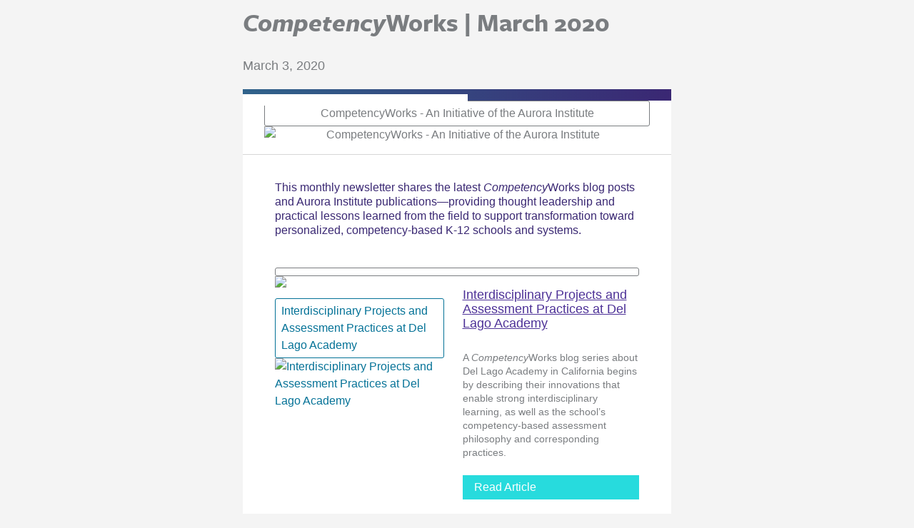

--- FILE ---
content_type: text/html; charset=UTF-8
request_url: https://aurora-institute.org/newsletter_archive/competencyworks-march-2020/
body_size: 13178
content:
<!doctype html>
<html lang="en-US" class="no-js">
  <head>
  <meta charset="utf-8">
  <meta http-equiv="x-ua-compatible" content="ie=edge">
  <meta name="viewport" content="width=device-width, initial-scale=1, shrink-to-fit=no">
  <script>
		// Prevents flash of unstyle cotnent for JS manipulated elements.
		document.querySelector('html').classList.remove('no-js');
	</script>
  <script>var et_site_url='https://aurora-institute.org';var et_post_id='11656';function et_core_page_resource_fallback(a,b){"undefined"===typeof b&&(b=a.sheet.cssRules&&0===a.sheet.cssRules.length);b&&(a.onerror=null,a.onload=null,a.href?a.href=et_site_url+"/?et_core_page_resource="+a.id+et_post_id:a.src&&(a.src=et_site_url+"/?et_core_page_resource="+a.id+et_post_id))}
</script><meta name='robots' content='index, follow, max-image-preview:large, max-snippet:-1, max-video-preview:-1' />
	<style>img:is([sizes="auto" i], [sizes^="auto," i]) { contain-intrinsic-size: 3000px 1500px }</style>
	
	<!-- This site is optimized with the Yoast SEO plugin v26.7 - https://yoast.com/wordpress/plugins/seo/ -->
	<title>CompetencyWorks | March 2020 - Aurora Institute</title>
	<link rel="canonical" href="https://aurora-institute.org/newsletter_archive/competencyworks-march-2020/" />
	<meta property="og:locale" content="en_US" />
	<meta property="og:type" content="article" />
	<meta property="og:title" content="CompetencyWorks | March 2020 - Aurora Institute" />
	<meta property="og:url" content="https://aurora-institute.org/newsletter_archive/competencyworks-march-2020/" />
	<meta property="og:site_name" content="Aurora Institute" />
	<meta property="article:publisher" content="https://www.facebook.com/AuroraInst" />
	<meta property="article:modified_time" content="2020-03-03T19:18:25+00:00" />
	<meta property="og:image" content="https://aurora-institute.org/wp-content/uploads/aurora-opengraph.jpg" />
	<meta property="og:image:width" content="1200" />
	<meta property="og:image:height" content="630" />
	<meta property="og:image:type" content="image/jpeg" />
	<meta name="twitter:card" content="summary_large_image" />
	<meta name="twitter:site" content="@Aurora_Inst" />
	<meta name="twitter:label1" content="Est. reading time" />
	<meta name="twitter:data1" content="31 minutes" />
	<script type="application/ld+json" class="yoast-schema-graph">{"@context":"https://schema.org","@graph":[{"@type":"WebPage","@id":"https://aurora-institute.org/newsletter_archive/competencyworks-march-2020/","url":"https://aurora-institute.org/newsletter_archive/competencyworks-march-2020/","name":"CompetencyWorks | March 2020 - Aurora Institute","isPartOf":{"@id":"https://aurora-institute.org/#website"},"datePublished":"2020-03-03T17:58:18+00:00","dateModified":"2020-03-03T19:18:25+00:00","inLanguage":"en-US","potentialAction":[{"@type":"ReadAction","target":["https://aurora-institute.org/newsletter_archive/competencyworks-march-2020/"]}]},{"@type":"WebSite","@id":"https://aurora-institute.org/#website","url":"https://aurora-institute.org/","name":"Aurora Institute","description":"","publisher":{"@id":"https://aurora-institute.org/#organization"},"potentialAction":[{"@type":"SearchAction","target":{"@type":"EntryPoint","urlTemplate":"https://aurora-institute.org/?s={search_term_string}"},"query-input":{"@type":"PropertyValueSpecification","valueRequired":true,"valueName":"search_term_string"}}],"inLanguage":"en-US"},{"@type":"Organization","@id":"https://aurora-institute.org/#organization","name":"Aurora Institute","url":"https://aurora-institute.org/","logo":{"@type":"ImageObject","inLanguage":"en-US","@id":"https://aurora-institute.org/#/schema/logo/image/","url":"https://aurora-institute.org/wp-content/uploads/AI-logo.png","contentUrl":"https://aurora-institute.org/wp-content/uploads/AI-logo.png","width":714,"height":156,"caption":"Aurora Institute"},"image":{"@id":"https://aurora-institute.org/#/schema/logo/image/"},"sameAs":["https://www.facebook.com/AuroraInst","https://x.com/Aurora_Inst","https://www.youtube.com/user/inacolvideo"]}]}</script>
	<!-- / Yoast SEO plugin. -->


<link rel='dns-prefetch' href='//js.hs-scripts.com' />
<link rel='dns-prefetch' href='//www.googletagmanager.com' />
<link rel='dns-prefetch' href='//fonts.googleapis.com' />
<link rel='dns-prefetch' href='//use.typekit.net' />
<script type="text/javascript">
/* <![CDATA[ */
window._wpemojiSettings = {"baseUrl":"https:\/\/s.w.org\/images\/core\/emoji\/16.0.1\/72x72\/","ext":".png","svgUrl":"https:\/\/s.w.org\/images\/core\/emoji\/16.0.1\/svg\/","svgExt":".svg","source":{"concatemoji":"https:\/\/aurora-institute.org\/wp-includes\/js\/wp-emoji-release.min.js?ver=6.8.3"}};
/*! This file is auto-generated */
!function(s,n){var o,i,e;function c(e){try{var t={supportTests:e,timestamp:(new Date).valueOf()};sessionStorage.setItem(o,JSON.stringify(t))}catch(e){}}function p(e,t,n){e.clearRect(0,0,e.canvas.width,e.canvas.height),e.fillText(t,0,0);var t=new Uint32Array(e.getImageData(0,0,e.canvas.width,e.canvas.height).data),a=(e.clearRect(0,0,e.canvas.width,e.canvas.height),e.fillText(n,0,0),new Uint32Array(e.getImageData(0,0,e.canvas.width,e.canvas.height).data));return t.every(function(e,t){return e===a[t]})}function u(e,t){e.clearRect(0,0,e.canvas.width,e.canvas.height),e.fillText(t,0,0);for(var n=e.getImageData(16,16,1,1),a=0;a<n.data.length;a++)if(0!==n.data[a])return!1;return!0}function f(e,t,n,a){switch(t){case"flag":return n(e,"\ud83c\udff3\ufe0f\u200d\u26a7\ufe0f","\ud83c\udff3\ufe0f\u200b\u26a7\ufe0f")?!1:!n(e,"\ud83c\udde8\ud83c\uddf6","\ud83c\udde8\u200b\ud83c\uddf6")&&!n(e,"\ud83c\udff4\udb40\udc67\udb40\udc62\udb40\udc65\udb40\udc6e\udb40\udc67\udb40\udc7f","\ud83c\udff4\u200b\udb40\udc67\u200b\udb40\udc62\u200b\udb40\udc65\u200b\udb40\udc6e\u200b\udb40\udc67\u200b\udb40\udc7f");case"emoji":return!a(e,"\ud83e\udedf")}return!1}function g(e,t,n,a){var r="undefined"!=typeof WorkerGlobalScope&&self instanceof WorkerGlobalScope?new OffscreenCanvas(300,150):s.createElement("canvas"),o=r.getContext("2d",{willReadFrequently:!0}),i=(o.textBaseline="top",o.font="600 32px Arial",{});return e.forEach(function(e){i[e]=t(o,e,n,a)}),i}function t(e){var t=s.createElement("script");t.src=e,t.defer=!0,s.head.appendChild(t)}"undefined"!=typeof Promise&&(o="wpEmojiSettingsSupports",i=["flag","emoji"],n.supports={everything:!0,everythingExceptFlag:!0},e=new Promise(function(e){s.addEventListener("DOMContentLoaded",e,{once:!0})}),new Promise(function(t){var n=function(){try{var e=JSON.parse(sessionStorage.getItem(o));if("object"==typeof e&&"number"==typeof e.timestamp&&(new Date).valueOf()<e.timestamp+604800&&"object"==typeof e.supportTests)return e.supportTests}catch(e){}return null}();if(!n){if("undefined"!=typeof Worker&&"undefined"!=typeof OffscreenCanvas&&"undefined"!=typeof URL&&URL.createObjectURL&&"undefined"!=typeof Blob)try{var e="postMessage("+g.toString()+"("+[JSON.stringify(i),f.toString(),p.toString(),u.toString()].join(",")+"));",a=new Blob([e],{type:"text/javascript"}),r=new Worker(URL.createObjectURL(a),{name:"wpTestEmojiSupports"});return void(r.onmessage=function(e){c(n=e.data),r.terminate(),t(n)})}catch(e){}c(n=g(i,f,p,u))}t(n)}).then(function(e){for(var t in e)n.supports[t]=e[t],n.supports.everything=n.supports.everything&&n.supports[t],"flag"!==t&&(n.supports.everythingExceptFlag=n.supports.everythingExceptFlag&&n.supports[t]);n.supports.everythingExceptFlag=n.supports.everythingExceptFlag&&!n.supports.flag,n.DOMReady=!1,n.readyCallback=function(){n.DOMReady=!0}}).then(function(){return e}).then(function(){var e;n.supports.everything||(n.readyCallback(),(e=n.source||{}).concatemoji?t(e.concatemoji):e.wpemoji&&e.twemoji&&(t(e.twemoji),t(e.wpemoji)))}))}((window,document),window._wpemojiSettings);
/* ]]> */
</script>
<link rel='stylesheet' id='wpmf-bakery-style-css' href='https://aurora-institute.org/wp-content/plugins/wp-media-folder/assets/css/vc_style.css?ver=6.1.9' type='text/css' media='all' />
<link rel='stylesheet' id='wpmf-bakery-display-gallery-style-css' href='https://aurora-institute.org/wp-content/plugins/wp-media-folder/assets/css/display-gallery/style-display-gallery.css?ver=6.1.9' type='text/css' media='all' />
<style id='wp-emoji-styles-inline-css' type='text/css'>

	img.wp-smiley, img.emoji {
		display: inline !important;
		border: none !important;
		box-shadow: none !important;
		height: 1em !important;
		width: 1em !important;
		margin: 0 0.07em !important;
		vertical-align: -0.1em !important;
		background: none !important;
		padding: 0 !important;
	}
</style>
<link rel='stylesheet' id='wp-block-library-css' href='https://aurora-institute.org/wp-includes/css/dist/block-library/style.min.css?ver=6.8.3' type='text/css' media='all' />
<style id='safe-svg-svg-icon-style-inline-css' type='text/css'>
.safe-svg-cover{text-align:center}.safe-svg-cover .safe-svg-inside{display:inline-block;max-width:100%}.safe-svg-cover svg{fill:currentColor;height:100%;max-height:100%;max-width:100%;width:100%}

</style>
<link rel='stylesheet' id='wpmf-gallery-popup-style-css' href='https://aurora-institute.org/wp-content/plugins/wp-media-folder/assets/css/display-gallery/magnific-popup.css?ver=0.9.9' type='text/css' media='all' />
<link rel='stylesheet' id='wpmf-gallery-style-css' href='https://aurora-institute.org/wp-content/plugins/wp-media-folder/assets/css/display-gallery/style-display-gallery.css?ver=6.1.9' type='text/css' media='all' />
<link rel='stylesheet' id='wpmf-slick-style-css' href='https://aurora-institute.org/wp-content/plugins/wp-media-folder/assets/js/slick/slick.css?ver=6.1.9' type='text/css' media='all' />
<link rel='stylesheet' id='wpmf-slick-theme-style-css' href='https://aurora-institute.org/wp-content/plugins/wp-media-folder/assets/js/slick/slick-theme.css?ver=6.1.9' type='text/css' media='all' />
<link rel='stylesheet' id='wp-components-css' href='https://aurora-institute.org/wp-includes/css/dist/components/style.min.css?ver=6.8.3' type='text/css' media='all' />
<link rel='stylesheet' id='wp-preferences-css' href='https://aurora-institute.org/wp-includes/css/dist/preferences/style.min.css?ver=6.8.3' type='text/css' media='all' />
<link rel='stylesheet' id='wp-block-editor-css' href='https://aurora-institute.org/wp-includes/css/dist/block-editor/style.min.css?ver=6.8.3' type='text/css' media='all' />
<link rel='stylesheet' id='popup-maker-block-library-style-css' href='https://aurora-institute.org/wp-content/plugins/popup-maker/dist/packages/block-library-style.css?ver=dbea705cfafe089d65f1' type='text/css' media='all' />
<style id='global-styles-inline-css' type='text/css'>
:root{--wp--preset--aspect-ratio--square: 1;--wp--preset--aspect-ratio--4-3: 4/3;--wp--preset--aspect-ratio--3-4: 3/4;--wp--preset--aspect-ratio--3-2: 3/2;--wp--preset--aspect-ratio--2-3: 2/3;--wp--preset--aspect-ratio--16-9: 16/9;--wp--preset--aspect-ratio--9-16: 9/16;--wp--preset--color--black: #000000;--wp--preset--color--cyan-bluish-gray: #abb8c3;--wp--preset--color--white: #ffffff;--wp--preset--color--pale-pink: #f78da7;--wp--preset--color--vivid-red: #cf2e2e;--wp--preset--color--luminous-vivid-orange: #ff6900;--wp--preset--color--luminous-vivid-amber: #fcb900;--wp--preset--color--light-green-cyan: #7bdcb5;--wp--preset--color--vivid-green-cyan: #00d084;--wp--preset--color--pale-cyan-blue: #8ed1fc;--wp--preset--color--vivid-cyan-blue: #0693e3;--wp--preset--color--vivid-purple: #9b51e0;--wp--preset--gradient--vivid-cyan-blue-to-vivid-purple: linear-gradient(135deg,rgba(6,147,227,1) 0%,rgb(155,81,224) 100%);--wp--preset--gradient--light-green-cyan-to-vivid-green-cyan: linear-gradient(135deg,rgb(122,220,180) 0%,rgb(0,208,130) 100%);--wp--preset--gradient--luminous-vivid-amber-to-luminous-vivid-orange: linear-gradient(135deg,rgba(252,185,0,1) 0%,rgba(255,105,0,1) 100%);--wp--preset--gradient--luminous-vivid-orange-to-vivid-red: linear-gradient(135deg,rgba(255,105,0,1) 0%,rgb(207,46,46) 100%);--wp--preset--gradient--very-light-gray-to-cyan-bluish-gray: linear-gradient(135deg,rgb(238,238,238) 0%,rgb(169,184,195) 100%);--wp--preset--gradient--cool-to-warm-spectrum: linear-gradient(135deg,rgb(74,234,220) 0%,rgb(151,120,209) 20%,rgb(207,42,186) 40%,rgb(238,44,130) 60%,rgb(251,105,98) 80%,rgb(254,248,76) 100%);--wp--preset--gradient--blush-light-purple: linear-gradient(135deg,rgb(255,206,236) 0%,rgb(152,150,240) 100%);--wp--preset--gradient--blush-bordeaux: linear-gradient(135deg,rgb(254,205,165) 0%,rgb(254,45,45) 50%,rgb(107,0,62) 100%);--wp--preset--gradient--luminous-dusk: linear-gradient(135deg,rgb(255,203,112) 0%,rgb(199,81,192) 50%,rgb(65,88,208) 100%);--wp--preset--gradient--pale-ocean: linear-gradient(135deg,rgb(255,245,203) 0%,rgb(182,227,212) 50%,rgb(51,167,181) 100%);--wp--preset--gradient--electric-grass: linear-gradient(135deg,rgb(202,248,128) 0%,rgb(113,206,126) 100%);--wp--preset--gradient--midnight: linear-gradient(135deg,rgb(2,3,129) 0%,rgb(40,116,252) 100%);--wp--preset--font-size--small: 13px;--wp--preset--font-size--medium: 20px;--wp--preset--font-size--large: 36px;--wp--preset--font-size--x-large: 42px;--wp--preset--spacing--20: 0.44rem;--wp--preset--spacing--30: 0.67rem;--wp--preset--spacing--40: 1rem;--wp--preset--spacing--50: 1.5rem;--wp--preset--spacing--60: 2.25rem;--wp--preset--spacing--70: 3.38rem;--wp--preset--spacing--80: 5.06rem;--wp--preset--shadow--natural: 6px 6px 9px rgba(0, 0, 0, 0.2);--wp--preset--shadow--deep: 12px 12px 50px rgba(0, 0, 0, 0.4);--wp--preset--shadow--sharp: 6px 6px 0px rgba(0, 0, 0, 0.2);--wp--preset--shadow--outlined: 6px 6px 0px -3px rgba(255, 255, 255, 1), 6px 6px rgba(0, 0, 0, 1);--wp--preset--shadow--crisp: 6px 6px 0px rgba(0, 0, 0, 1);}:where(body) { margin: 0; }.wp-site-blocks > .alignleft { float: left; margin-right: 2em; }.wp-site-blocks > .alignright { float: right; margin-left: 2em; }.wp-site-blocks > .aligncenter { justify-content: center; margin-left: auto; margin-right: auto; }:where(.is-layout-flex){gap: 0.5em;}:where(.is-layout-grid){gap: 0.5em;}.is-layout-flow > .alignleft{float: left;margin-inline-start: 0;margin-inline-end: 2em;}.is-layout-flow > .alignright{float: right;margin-inline-start: 2em;margin-inline-end: 0;}.is-layout-flow > .aligncenter{margin-left: auto !important;margin-right: auto !important;}.is-layout-constrained > .alignleft{float: left;margin-inline-start: 0;margin-inline-end: 2em;}.is-layout-constrained > .alignright{float: right;margin-inline-start: 2em;margin-inline-end: 0;}.is-layout-constrained > .aligncenter{margin-left: auto !important;margin-right: auto !important;}.is-layout-constrained > :where(:not(.alignleft):not(.alignright):not(.alignfull)){margin-left: auto !important;margin-right: auto !important;}body .is-layout-flex{display: flex;}.is-layout-flex{flex-wrap: wrap;align-items: center;}.is-layout-flex > :is(*, div){margin: 0;}body .is-layout-grid{display: grid;}.is-layout-grid > :is(*, div){margin: 0;}body{padding-top: 0px;padding-right: 0px;padding-bottom: 0px;padding-left: 0px;}a:where(:not(.wp-element-button)){text-decoration: underline;}:root :where(.wp-element-button, .wp-block-button__link){background-color: #32373c;border-width: 0;color: #fff;font-family: inherit;font-size: inherit;line-height: inherit;padding: calc(0.667em + 2px) calc(1.333em + 2px);text-decoration: none;}.has-black-color{color: var(--wp--preset--color--black) !important;}.has-cyan-bluish-gray-color{color: var(--wp--preset--color--cyan-bluish-gray) !important;}.has-white-color{color: var(--wp--preset--color--white) !important;}.has-pale-pink-color{color: var(--wp--preset--color--pale-pink) !important;}.has-vivid-red-color{color: var(--wp--preset--color--vivid-red) !important;}.has-luminous-vivid-orange-color{color: var(--wp--preset--color--luminous-vivid-orange) !important;}.has-luminous-vivid-amber-color{color: var(--wp--preset--color--luminous-vivid-amber) !important;}.has-light-green-cyan-color{color: var(--wp--preset--color--light-green-cyan) !important;}.has-vivid-green-cyan-color{color: var(--wp--preset--color--vivid-green-cyan) !important;}.has-pale-cyan-blue-color{color: var(--wp--preset--color--pale-cyan-blue) !important;}.has-vivid-cyan-blue-color{color: var(--wp--preset--color--vivid-cyan-blue) !important;}.has-vivid-purple-color{color: var(--wp--preset--color--vivid-purple) !important;}.has-black-background-color{background-color: var(--wp--preset--color--black) !important;}.has-cyan-bluish-gray-background-color{background-color: var(--wp--preset--color--cyan-bluish-gray) !important;}.has-white-background-color{background-color: var(--wp--preset--color--white) !important;}.has-pale-pink-background-color{background-color: var(--wp--preset--color--pale-pink) !important;}.has-vivid-red-background-color{background-color: var(--wp--preset--color--vivid-red) !important;}.has-luminous-vivid-orange-background-color{background-color: var(--wp--preset--color--luminous-vivid-orange) !important;}.has-luminous-vivid-amber-background-color{background-color: var(--wp--preset--color--luminous-vivid-amber) !important;}.has-light-green-cyan-background-color{background-color: var(--wp--preset--color--light-green-cyan) !important;}.has-vivid-green-cyan-background-color{background-color: var(--wp--preset--color--vivid-green-cyan) !important;}.has-pale-cyan-blue-background-color{background-color: var(--wp--preset--color--pale-cyan-blue) !important;}.has-vivid-cyan-blue-background-color{background-color: var(--wp--preset--color--vivid-cyan-blue) !important;}.has-vivid-purple-background-color{background-color: var(--wp--preset--color--vivid-purple) !important;}.has-black-border-color{border-color: var(--wp--preset--color--black) !important;}.has-cyan-bluish-gray-border-color{border-color: var(--wp--preset--color--cyan-bluish-gray) !important;}.has-white-border-color{border-color: var(--wp--preset--color--white) !important;}.has-pale-pink-border-color{border-color: var(--wp--preset--color--pale-pink) !important;}.has-vivid-red-border-color{border-color: var(--wp--preset--color--vivid-red) !important;}.has-luminous-vivid-orange-border-color{border-color: var(--wp--preset--color--luminous-vivid-orange) !important;}.has-luminous-vivid-amber-border-color{border-color: var(--wp--preset--color--luminous-vivid-amber) !important;}.has-light-green-cyan-border-color{border-color: var(--wp--preset--color--light-green-cyan) !important;}.has-vivid-green-cyan-border-color{border-color: var(--wp--preset--color--vivid-green-cyan) !important;}.has-pale-cyan-blue-border-color{border-color: var(--wp--preset--color--pale-cyan-blue) !important;}.has-vivid-cyan-blue-border-color{border-color: var(--wp--preset--color--vivid-cyan-blue) !important;}.has-vivid-purple-border-color{border-color: var(--wp--preset--color--vivid-purple) !important;}.has-vivid-cyan-blue-to-vivid-purple-gradient-background{background: var(--wp--preset--gradient--vivid-cyan-blue-to-vivid-purple) !important;}.has-light-green-cyan-to-vivid-green-cyan-gradient-background{background: var(--wp--preset--gradient--light-green-cyan-to-vivid-green-cyan) !important;}.has-luminous-vivid-amber-to-luminous-vivid-orange-gradient-background{background: var(--wp--preset--gradient--luminous-vivid-amber-to-luminous-vivid-orange) !important;}.has-luminous-vivid-orange-to-vivid-red-gradient-background{background: var(--wp--preset--gradient--luminous-vivid-orange-to-vivid-red) !important;}.has-very-light-gray-to-cyan-bluish-gray-gradient-background{background: var(--wp--preset--gradient--very-light-gray-to-cyan-bluish-gray) !important;}.has-cool-to-warm-spectrum-gradient-background{background: var(--wp--preset--gradient--cool-to-warm-spectrum) !important;}.has-blush-light-purple-gradient-background{background: var(--wp--preset--gradient--blush-light-purple) !important;}.has-blush-bordeaux-gradient-background{background: var(--wp--preset--gradient--blush-bordeaux) !important;}.has-luminous-dusk-gradient-background{background: var(--wp--preset--gradient--luminous-dusk) !important;}.has-pale-ocean-gradient-background{background: var(--wp--preset--gradient--pale-ocean) !important;}.has-electric-grass-gradient-background{background: var(--wp--preset--gradient--electric-grass) !important;}.has-midnight-gradient-background{background: var(--wp--preset--gradient--midnight) !important;}.has-small-font-size{font-size: var(--wp--preset--font-size--small) !important;}.has-medium-font-size{font-size: var(--wp--preset--font-size--medium) !important;}.has-large-font-size{font-size: var(--wp--preset--font-size--large) !important;}.has-x-large-font-size{font-size: var(--wp--preset--font-size--x-large) !important;}
:where(.wp-block-post-template.is-layout-flex){gap: 1.25em;}:where(.wp-block-post-template.is-layout-grid){gap: 1.25em;}
:where(.wp-block-columns.is-layout-flex){gap: 2em;}:where(.wp-block-columns.is-layout-grid){gap: 2em;}
:root :where(.wp-block-pullquote){font-size: 1.5em;line-height: 1.6;}
</style>
<link rel='stylesheet' id='cookie-notice-front-css' href='https://aurora-institute.org/wp-content/plugins/cookie-notice/css/front.min.css?ver=2.5.11' type='text/css' media='all' />
<link rel='stylesheet' id='vc_extend_style-css' href='https://aurora-institute.org/wp-content/plugins/vc-visceral-addons/assets/vc_extend.css?ver=6.8.3' type='text/css' media='all' />
<link rel='stylesheet' id='vc-img-credits-css' href='https://aurora-institute.org/wp-content/plugins/vc-visceral-addons/assets/vc_extend.css?ver=6.8.3' type='text/css' media='all' />
<link rel='stylesheet' id='vc-callout-box-css' href='https://aurora-institute.org/wp-content/plugins/vc-visceral-addons/assets/vc_extend.css?ver=6.8.3' type='text/css' media='all' />
<link rel='stylesheet' id='vc-author-blockquote-css' href='https://aurora-institute.org/wp-content/plugins/vc-visceral-addons/assets/vc_extend.css?ver=6.8.3' type='text/css' media='all' />
<link rel='stylesheet' id='et_monarch-css-css' href='https://aurora-institute.org/wp-content/plugins/monarch/css/style.css?ver=1.4.14' type='text/css' media='all' />
<link rel='stylesheet' id='et-gf-open-sans-css' href='https://fonts.googleapis.com/css?family=Open+Sans:400,700' type='text/css' media='all' />
<link rel='stylesheet' id='search-filter-plugin-styles-css' href='https://aurora-institute.org/wp-content/plugins/search-filter-pro/public/assets/css/search-filter.min.css?ver=2.5.21' type='text/css' media='all' />
<link rel='stylesheet' id='js_composer_front-css' href='https://aurora-institute.org/wp-content/plugins/js_composer/assets/css/js_composer.min.css?ver=8.7' type='text/css' media='all' />
<link rel='stylesheet' id='popup-maker-site-css' href='//aurora-institute.org/wp-content/uploads/pum/pum-site-styles-1.css?generated=1761069012&#038;ver=1.21.5' type='text/css' media='all' />
<link rel='stylesheet' id='bsf-Defaults-css' href='https://aurora-institute.org/wp-content/uploads/smile_fonts/Defaults/Defaults.css?ver=3.21.0' type='text/css' media='all' />
<link rel='stylesheet' id='sage/main.css-css' href='https://aurora-institute.org/wp-content/themes/aurora-institute/dist/styles/main.css' type='text/css' media='all' />
<link rel='stylesheet' id='adobe-fonts-css' href='https://use.typekit.net/aib4rdg.css' type='text/css' media='all' />
<script type="text/javascript" src="https://aurora-institute.org/wp-includes/js/jquery/jquery.min.js?ver=3.7.1" id="jquery-core-js"></script>
<script type="text/javascript" src="https://aurora-institute.org/wp-includes/js/jquery/jquery-migrate.min.js?ver=3.4.1" id="jquery-migrate-js"></script>
<script type="text/javascript" id="cookie-notice-front-js-before">
/* <![CDATA[ */
var cnArgs = {"ajaxUrl":"https:\/\/aurora-institute.org\/wp-admin\/admin-ajax.php","nonce":"0e96700802","hideEffect":"fade","position":"bottom","onScroll":false,"onScrollOffset":100,"onClick":false,"cookieName":"cookie_notice_accepted","cookieTime":15811200,"cookieTimeRejected":3600,"globalCookie":false,"redirection":false,"cache":true,"revokeCookies":false,"revokeCookiesOpt":"automatic"};
/* ]]> */
</script>
<script type="text/javascript" src="https://aurora-institute.org/wp-content/plugins/cookie-notice/js/front.min.js?ver=2.5.11" id="cookie-notice-front-js"></script>
<script type="text/javascript" src="https://aurora-institute.org/wp-content/plugins/vc-visceral-addons/assets/vc_extend.js?ver=6.8.3" id="vc_extend_js-js"></script>
<script type="text/javascript" src="https://aurora-institute.org/wp-content/plugins/vc-visceral-addons/assets/waypoints.js?ver=6.8.3" id="waypoints-js"></script>
<script type="text/javascript" src="https://aurora-institute.org/wp-content/plugins/vc-visceral-addons/assets/counterup.js?ver=6.8.3" id="counterup-js"></script>
<script type="text/javascript" id="search-filter-plugin-build-js-extra">
/* <![CDATA[ */
var SF_LDATA = {"ajax_url":"https:\/\/aurora-institute.org\/wp-admin\/admin-ajax.php","home_url":"https:\/\/aurora-institute.org\/","extensions":[]};
/* ]]> */
</script>
<script type="text/javascript" src="https://aurora-institute.org/wp-content/plugins/search-filter-pro/public/assets/js/search-filter-build.min.js?ver=2.5.21" id="search-filter-plugin-build-js"></script>
<script type="text/javascript" src="https://aurora-institute.org/wp-content/plugins/search-filter-pro/public/assets/js/chosen.jquery.min.js?ver=2.5.21" id="search-filter-plugin-chosen-js"></script>

<!-- Google tag (gtag.js) snippet added by Site Kit -->
<!-- Google Analytics snippet added by Site Kit -->
<script type="text/javascript" src="https://www.googletagmanager.com/gtag/js?id=G-R2M14Y1CL5" id="google_gtagjs-js" async></script>
<script type="text/javascript" id="google_gtagjs-js-after">
/* <![CDATA[ */
window.dataLayer = window.dataLayer || [];function gtag(){dataLayer.push(arguments);}
gtag("set","linker",{"domains":["aurora-institute.org"]});
gtag("js", new Date());
gtag("set", "developer_id.dZTNiMT", true);
gtag("config", "G-R2M14Y1CL5");
 window._googlesitekit = window._googlesitekit || {}; window._googlesitekit.throttledEvents = []; window._googlesitekit.gtagEvent = (name, data) => { var key = JSON.stringify( { name, data } ); if ( !! window._googlesitekit.throttledEvents[ key ] ) { return; } window._googlesitekit.throttledEvents[ key ] = true; setTimeout( () => { delete window._googlesitekit.throttledEvents[ key ]; }, 5 ); gtag( "event", name, { ...data, event_source: "site-kit" } ); }; 
/* ]]> */
</script>
<script></script><link rel="https://api.w.org/" href="https://aurora-institute.org/wp-json/" /><link rel="alternate" title="JSON" type="application/json" href="https://aurora-institute.org/wp-json/wp/v2/newsletter_archive/11656" /><link rel="EditURI" type="application/rsd+xml" title="RSD" href="https://aurora-institute.org/xmlrpc.php?rsd" />
<meta name="generator" content="WordPress 6.8.3" />
<link rel='shortlink' href='https://aurora-institute.org/?p=11656' />
<link rel="alternate" title="oEmbed (JSON)" type="application/json+oembed" href="https://aurora-institute.org/wp-json/oembed/1.0/embed?url=https%3A%2F%2Faurora-institute.org%2Fnewsletter_archive%2Fcompetencyworks-march-2020%2F" />
<link rel="alternate" title="oEmbed (XML)" type="text/xml+oembed" href="https://aurora-institute.org/wp-json/oembed/1.0/embed?url=https%3A%2F%2Faurora-institute.org%2Fnewsletter_archive%2Fcompetencyworks-march-2020%2F&#038;format=xml" />
<meta name="generator" content="Site Kit by Google 1.170.0" />			<!-- DO NOT COPY THIS SNIPPET! Start of Page Analytics Tracking for HubSpot WordPress plugin v11.3.37-->
			<script class="hsq-set-content-id" data-content-id="blog-post">
				var _hsq = _hsq || [];
				_hsq.push(["setContentType", "blog-post"]);
			</script>
			<!-- DO NOT COPY THIS SNIPPET! End of Page Analytics Tracking for HubSpot WordPress plugin -->
			<!-- Stream WordPress user activity plugin v4.1.1 -->
<style type="text/css" id="et-social-custom-css">
				 
			</style><link rel="preload" href="https://aurora-institute.org/wp-content/plugins/monarch/core/admin/fonts/modules.ttf" as="font" crossorigin="anonymous">
        <script>
            window.dataLayer = window.dataLayer || [];
            window.dataLayer.push({
                'event': 'post_published_date',
                'postPublishedDate': '2020-03-03'
            });
        </script>
        <meta name="generator" content="Powered by WPBakery Page Builder - drag and drop page builder for WordPress."/>

<!-- Google Tag Manager snippet added by Site Kit -->
<script type="text/javascript">
/* <![CDATA[ */

			( function( w, d, s, l, i ) {
				w[l] = w[l] || [];
				w[l].push( {'gtm.start': new Date().getTime(), event: 'gtm.js'} );
				var f = d.getElementsByTagName( s )[0],
					j = d.createElement( s ), dl = l != 'dataLayer' ? '&l=' + l : '';
				j.async = true;
				j.src = 'https://www.googletagmanager.com/gtm.js?id=' + i + dl;
				f.parentNode.insertBefore( j, f );
			} )( window, document, 'script', 'dataLayer', 'GTM-KVWFSZX' );
			
/* ]]> */
</script>

<!-- End Google Tag Manager snippet added by Site Kit -->
<link rel="icon" href="https://aurora-institute.org/wp-content/uploads/cropped-favicon-32x32.png" sizes="32x32" />
<link rel="icon" href="https://aurora-institute.org/wp-content/uploads/cropped-favicon-192x192.png" sizes="192x192" />
<link rel="apple-touch-icon" href="https://aurora-institute.org/wp-content/uploads/cropped-favicon-180x180.png" />
<meta name="msapplication-TileImage" content="https://aurora-institute.org/wp-content/uploads/cropped-favicon-270x270.png" />
		<style type="text/css" id="wp-custom-css">
			@media (min-width: 1200px) {
.header__navigation {
    flex: 0 0 auto;
    max-width: unset;
}
}

.footer .gform_wrapper.gravity-theme .gform_footer {
		padding: 2px 8px 0;
	}
}		</style>
		<noscript><style> .wpb_animate_when_almost_visible { opacity: 1; }</style></noscript></head>
  <body class="wp-singular newsletter_archive-template-default single single-newsletter_archive postid-11656 wp-theme-aurora-instituteresources cookies-not-set et_monarch competencyworks-march-2020 app-data index-data singular-data single-data single-newsletter_archive-data single-newsletter_archive-competencyworks-march-2020-data wpb-js-composer js-comp-ver-8.7 vc_responsive">
            <div class="wrap" role="document">
      <div class="content">
        <main class="main" id="main-content">
                 <article class="single single--newsletter post-11656 newsletter_archive type-newsletter_archive status-publish hentry newsletter_type-competency-works" style="max-width: 600px; margin: 0 auto; padding: 12px 0 0 0; text-align: left;">
    <h1 class="single__title"><em>Competency</em>Works | March 2020</h1>
    <p><time class="updated" datetime="2020-03-03T17:58:18+00:00">March 3, 2020</time></p>
    <div class="wpb-content-wrapper"><div class="vc_row wpb_row vc_row-fluid"><div class="wpb_column vc_column_container vc_col-sm-12"><div class="vc_column-inner"><div class="wpb_wrapper">
	<div class="wpb_raw_code wpb_raw_html wpb_content_element" >
		<div class="wpb_wrapper">
			<!DOCTYPE HTML PUBLIC "-//W3C//DTD HTML 4.01 Transitional//EN" "http://www.w3.org/TR/html4/loose.dtd">
<html>
  <head>
    <meta name="viewport" content="width=device-width, initial-scale=1, maximum-scale=1, user-scalable=0">
    <meta http-equiv="Content-Type" content="text/html; charset=UTF-8">
    <style type="text/css">
      ReadMsgBody{ width: 100%;}
      .ExternalClass {width: 100%;}
      .ExternalClass, .ExternalClass p, .ExternalClass span, .ExternalClass font, .ExternalClass td, .ExternalClass div {line-height: 100%;}
      body {-webkit-text-size-adjust:100%; -ms-text-size-adjust:100%;margin:0 !important;}
      p { margin: 1em 0;}
      table td { border-collapse: collapse;}
      img {outline:0;}
      a img {border:none;}
      @-ms-viewport{ width: device-width;}
    </style>
    <style type="text/css">
      @media only screen and (max-width: 480px) {
        .container {width: 100% !important;}
        .footer { width:auto !important; margin-left:0; }
        .mobile-hidden { display:none !important; }
        .logo { display:block !important; padding:0 !important; }
        img { max-width:100% !important; height:auto !important; max-height:auto !important;}
        .header img{max-width:100% !important;height:auto !important; max-height:auto !important;}
        .photo img { width:100% !important; max-width:100% !important; height:auto !important;}
        .drop { display:block !important; width: 100% !important; float:left; clear:both;}
        .footerlogo { display:block !important; width: 100% !important; padding-top:15px; float:left; clear:both;}
        .nav4, .nav5, .nav6 { display: none !important; }
        .tableBlock {width:100% !important;}
        .responsive-td {width:100% !important; display:block !important; padding:0 !important; }
        .fluid, .fluid-centered {
          width: 100% !important;
          max-width: 100% !important;
          height: auto !important;
          margin-left: auto !important;
          margin-right: auto !important;
        }
        .fluid-centered {
          margin-left: auto !important;
          margin-right: auto !important;
        }
        /* MOBILE GLOBAL STYLES - DO NOT CHANGE */
body, .tb_properties{font-family: Arial !important; font-size: 16px !important; color: #7A7D80 !important; line-height: 1.5 !important; padding: 0px !important; }.buttonstyles{font-family: Arial, helvetica, sans-serif !important; font-size: 16px !important; color: #FFFFFF !important; padding: 10px !important; }h1{font-family: Arial !important; font-size: 22px !important; color: #3A2873 !important; line-height: 1 !important; }h2{font-family: Arial !important; font-size: 18px !important; color: #3A2873 !important; line-height: 1.15 !important; }h3{font-family: Arial !important; font-size: 14px !important; color: #3A2873 !important; line-height: 1 !important; }a:not(.buttonstyles){line-height: 1 !important; }.mobile-hidden{display: none !important; }.responsive-td {width: 100% !important; display: block !important; padding: 0 !important;}
/* END OF MOBILE GLOBAL STYLES - DO NOT CHANGE */
      }
      @media only screen and (max-width: 640px) {
        .container { width:100% !important; }
        .mobile-hidden { display:none !important; }
        .logo { display:block !important; padding:0 !important; }
        .photo img { width:100% !important; height:auto !important;}
        .nav5, .nav6 { display: none !important;}
        .fluid, .fluid-centered {
          width: 100% !important;
          max-width: 100% !important;
          height: auto !important;
          margin-left: auto !important;
          margin-right: auto !important;
        }
        .fluid-centered {
          margin-left: auto !important;
          margin-right: auto !important;
        }
      }
    </style>
    <!--[if mso]>
      <style type="text/css">
          /* Begin Outlook Font Fix */
              body, table, td {
                 font-family : Arial, helvetica, sans-serif;
                 line-height : 150%;
                 font-size : 16px;
                 color : #7A7D80;
              }
          /* End Outlook Font Fix */
      </style>
    <![endif]-->
  </head>
  <body bgcolor="#F4F4F4" text="#808080" style="margin: 0px; -webkit-text-size-adjust:none;background-color : #F4F4F4; font-family : Arial, helvetica, sans-serif; line-height : 150%; font-size : 16px; color : #7A7D80; padding : 0px; ">
    <div style="font-size:0; line-height:0;"><custom name="opencounter" type="tracking"><custom name="usermatch" type="tracking" /></div>
    <table width="100%" border="0" cellpadding="0" cellspacing="0" align="center">
      <tr>
        <td align="center" valign="top">
          <custom type="header" />
        </td>
      </tr>
      <tr>
        <td align="center">
          <table cellspacing="0" cellpadding="0" border="0" width="600" class="container" align="center">
            <tr>
              <td>
                <!-- added the border style here -->
                <table style="background-color : #FFFFFF; border : 0px solid transparent;font-size : 16px; font-family : Arial, helvetica, sans-serif; line-height : 150%; color : #7A7D80; " class="tb_properties border_style" cellspacing="0" cellpadding="0" bgcolor="#FFFFFF" width="100%">
                  <!-- end of comment -->
                  <tr>
                    <td align="center" valign="top">
                      <table align="left" border="0" cellpadding="0" cellspacing="0" width="100%">
                        <tr>
                          <!-- added padding here -->
                          <td class="content_padding" style="border:0px;padding : 0px; ">
                            <!-- end of comment -->
                            <table border="0" cellpadding="0" cellspacing="0" width="100%">
                              <tr>
                                <td align="left" class="header" valign="top">
                                  <table cellpadding="0" cellspacing="0" width="100%" style="border: 0px solid transparent; background-color: transparent; min-width: 100%; " class="slot-styling"><tr><td style="padding: 0px; " class="slot-styling camarker-inner"><table cellpadding="0" cellspacing="0" width="100%" style="text-align: center; background-color: transparent; min-width: 100%; " class="stylingblock-content-wrapper"><tr><td style="padding: 0px; " class="stylingblock-content-wrapper camarker-inner" align="center"><table width="100%" cellspacing="0" cellpadding="0"><tr><td align="center"><img decoding="async" data-assetid="126528" src="https://image.s6.sfmc-content.com/lib/fe9a13707565067576/m/1/9c9e0902-75e6-4a83-8e5f-da5330347fc4.jpg" alt="CompetencyWorks - An Initiative of the Aurora Institute" width="600" style="display: block; height: auto; width: 100%; text-align: center; padding: 0px;"></td></tr></table></td></tr></table></td></tr></table>
                                </td>
                              </tr>
                              <tr>
                                <td align="left" class="" valign="top">
                                  <table cellpadding="0" cellspacing="0" width="100%" style="border: 0px; background-color: transparent; min-width: 100%; " class="slot-styling"><tr><td style="padding: 10px 45px; " class="slot-styling camarker-inner"><table cellpadding="0" cellspacing="0" width="100%" style="background-color: transparent; min-width: 100%; " class="stylingblock-content-wrapper"><tr><td style="padding: 10px 0px 0px; " class="stylingblock-content-wrapper camarker-inner"><table cellspacing="0" cellpadding="0" style="width: 100%;"><tr><td><table cellspacing="0" cellpadding="0" style="width: 100%;"><tr><td valign="top" class="responsive-td" style="width: 100%;"><table cellpadding="0" cellspacing="0" width="100%" style="background-color: transparent; min-width: 100%; " class="stylingblock-content-wrapper"><tr><td style="padding: 15px 0px; " class="stylingblock-content-wrapper camarker-inner"><h2 style="color:#3a2873;font-family:Arial,helvetica,sans-serif;font-size:18px;font-style:normal;font-weight:normal;line-height:1.15;">
 <span style="font-size:16px;"><span style="font-family:Arial,Helvetica,sans-serif;"><span style="line-height:115%">This monthly newsletter shares the latest <i>Competency</i>Works blog posts and Aurora Institute publications&mdash;providing thought leadership and practical lessons learned from the field to support transformation toward personalized, competency-based K-12 schools and systems.</span></span></span></h2></td></tr></table><table cellpadding="0" cellspacing="0" width="100%" style="min-width: 100%; " class="stylingblock-content-wrapper"><tr><td class="stylingblock-content-wrapper camarker-inner"><table width="100%" cellspacing="0" cellpadding="0"><tr><td align="center"><img decoding="async" data-assetid="126530" src="https://image.s6.sfmc-content.com/lib/fe9a13707565067576/m/1/a40eeed6-da42-4b69-88ce-3fe8b53d39f7.png" width="556" style="display: block; padding: 0px; text-align: center; height: auto; width: 100%; border: 0px;"></td></tr></table></td></tr></table></td></tr></table></td></tr></table></td></tr></table><table cellpadding="0" cellspacing="0" width="100%" style="background-color: transparent; min-width: 100%; " class="stylingblock-content-wrapper"><tr><td style="padding: 0px 0px 25px; " class="stylingblock-content-wrapper camarker-inner"><table cellspacing="0" cellpadding="0" style="width: 100%;"><tr><td><table cellspacing="0" cellpadding="0" style="width: 100%;"><tr><td valign="top" class="responsive-td" style="width: 50%; padding-right: 7.5px;"><table cellpadding="0" cellspacing="0" width="100%" style="min-width: 100%; " class="stylingblock-content-wrapper"><tr><td class="stylingblock-content-wrapper camarker-inner"><table width="100%" cellspacing="0" cellpadding="0"><tr><td align="left"><a href="https://www.competencyworks.org/insights-into-implementation/school-process-and-practice/interdisciplinary-projects-and-assessment-practices-at-del-lago-academy/" title="Interdisciplinary Projects and Assessment Practices at Del Lago Academy" alias="" conversion="false" data-linkto="https://"><img decoding="async" data-assetid="133257" src="https://image.s6.sfmc-content.com/lib/fe9a13707565067576/m/1/ce2a08f8-c408-4b47-aeb5-3c18f70bac28.jpeg" alt="Interdisciplinary Projects and Assessment Practices at Del Lago Academy" width="251" style="display: block; padding: 15px 10px 0px 0px; text-align: left; height: auto; width: 100%; border: 0px;"></a></td></tr></table></td></tr></table></td><td valign="top" class="responsive-td" style="width: 50%; padding-left: 7.5px;"><table cellpadding="0" cellspacing="0" width="100%" style="background-color: transparent; min-width: 100%; " class="stylingblock-content-wrapper"><tr><td style="padding: 0px 0px 5px; " class="stylingblock-content-wrapper camarker-inner"><h2 style="color:#3A2873;font-family:Arial, helvetica, sans-serif;font-size:18px;font-style:normal;font-weight:normal;line-height:115%;">
 <span style="font-size:18px;"><span style="font-family:Arial,Helvetica,sans-serif;"><span style="line-height:115%"><a alias="" conversion="false" data-linkto="https://" href="https://www.competencyworks.org/insights-into-implementation/school-process-and-practice/interdisciplinary-projects-and-assessment-practices-at-del-lago-academy/" style="color:#4d3197;text-decoration:underline;" title="">Interdisciplinary Projects and Assessment Practices at Del Lago Academy</a></span></span></span></h2><div style="line-height: 150%;">
 <p style="line-height: 100%;">
  <span style="font-size:14px;"><span style="font-family:Arial,Helvetica,sans-serif;">A <i>Competency</i>Works blog series about Del Lago Academy in California begins by describing their innovations that enable strong interdisciplinary learning, as well as the school&rsquo;s competency-based assessment philosophy and corresponding practices.</span></span></p></div></td></tr></table><table cellpadding="0" cellspacing="0" width="100%" style="min-width: 100%; " class="stylingblock-content-wrapper"><tr><td class="stylingblock-content-wrapper camarker-inner"><table width="100%" border="0" cellspacing="0" cellpadding="0"><tr><td align="left"><table border="0" cellspacing="0" cellpadding="0"><tr><td class="innertd buttonblock" bgcolor="#27DBDD" style=" border-radius: 0px; -moz-border-radius: 0px; -webkit-border-radius: 0px; background-color: #27DBDD;"><a target="_blank" class="buttonstyles" style=" font-size: 16px; font-family: Arial, helvetica, sans-serif; color: #FFFFFF; text-align: left; text-decoration: none; display: block; line-height: 100%; background-color: #27DBDD; border: 1px solid transparent; padding: 8px 15px; border-radius: 0px; -moz-border-radius: 0px; -webkit-border-radius: 0px;" href="https://www.competencyworks.org/insights-into-implementation/school-process-and-practice/interdisciplinary-projects-and-assessment-practices-at-del-lago-academy/" title="Interdisciplinary Projects and Assessment Practices at Del Lago Academy" alias="" conversion="false" data-linkto="https://">Read Article</a></td></tr></table></td></tr></table></td></tr></table></td></tr></table></td></tr></table></td></tr></table><table cellpadding="0" cellspacing="0" width="100%" style="background-color: transparent; min-width: 100%; " class="stylingblock-content-wrapper"><tr><td style="padding: 0px 0px 25px; " class="stylingblock-content-wrapper camarker-inner"><table cellspacing="0" cellpadding="0" style="width: 100%;"><tr><td><table cellspacing="0" cellpadding="0" style="width: 100%;"><tr><td valign="top" class="responsive-td" style="width: 50%; padding-right: 7.5px;"><table cellpadding="0" cellspacing="0" width="100%" style="background-color: transparent; min-width: 100%; " class="stylingblock-content-wrapper"><tr><td style="padding: 0px 0px 20px; " class="stylingblock-content-wrapper camarker-inner"><h2 style="color:#3A2873;font-family:Arial, helvetica, sans-serif;font-size:18px;font-style:normal;font-weight:normal;line-height:115%;">
 <span style="font-size:18px;"><span style="font-family:Arial,Helvetica,sans-serif;"><span style="line-height:115%"><a alias="" conversion="false" data-linkto="https://" href="https://www.competencyworks.org/case-study/school-models/science-competencies-and-micro-credentials-at-del-lago-academy/" style="color:#4d3197;text-decoration:underline;" title="">Science Competencies and Micro-credentials at Del Lago Academy</a></span></span></span></h2><div style="line-height: 150%;">
 <span style="font-size:14px;"><span style="font-family:Arial,Helvetica,sans-serif;"><span style="line-height:115%">Teachers at Del Lago have developed 11 science and engineering competencies that students work toward with increasing depth throughout high school. They have also created digital badges (micro-credentials) in biotechnology and other subject areas.</span></span></span></div></td></tr></table><table cellpadding="0" cellspacing="0" width="100%" style="min-width: 100%; " class="stylingblock-content-wrapper"><tr><td class="stylingblock-content-wrapper camarker-inner"><table width="100%" border="0" cellspacing="0" cellpadding="0"><tr><td align="left"><table border="0" cellspacing="0" cellpadding="0"><tr><td class="innertd buttonblock" bgcolor="#27DBDD" style=" border-radius: 0px; -moz-border-radius: 0px; -webkit-border-radius: 0px; color: #FFFFFF; background-color: #27DBDD;"><a target="_blank" class="buttonstyles" style=" font-size: 16px; font-family: Arial, helvetica, sans-serif; color: #FFFFFF; text-align: left; text-decoration: none; display: block; line-height: 100%; background-color: #27DBDD; border: 1px solid transparent; padding: 8px 15px; border-radius: 0px; -moz-border-radius: 0px; -webkit-border-radius: 0px;" href="https://www.competencyworks.org/case-study/school-models/science-competencies-and-micro-credentials-at-del-lago-academy/" title="Science Competencies and Micro-credentials at Del Lago Academy" alias="" conversion="false" data-linkto="https://">Read Article</a></td></tr></table></td></tr></table></td></tr></table></td><td valign="top" class="responsive-td" style="width: 50%; padding-left: 7.5px;"><table cellpadding="0" cellspacing="0" width="100%" style="min-width: 100%; " class="stylingblock-content-wrapper"><tr><td class="stylingblock-content-wrapper camarker-inner"><table width="100%" cellspacing="0" cellpadding="0"><tr><td align="left"><a href="https://www.competencyworks.org/case-study/school-models/science-competencies-and-micro-credentials-at-del-lago-academy/" title="Science Competencies and Micro-credentials at Del Lago Academy" alias="" conversion="false" data-linkto="https://"><img decoding="async" data-assetid="133269" src="https://image.s6.sfmc-content.com/lib/fe9a13707565067576/m/1/3f667d05-6bec-4910-9f91-974fcad07128.png" alt=" Science Competencies and Micro-credentials at Del Lago Academy" width="250" style="display: block; padding: 15px 0px 0px; text-align: left; height: auto; width: 100%; border: 1px solid #38729F;"></a></td></tr></table></td></tr></table></td></tr></table></td></tr></table></td></tr></table><table cellpadding="0" cellspacing="0" width="100%" style="background-color: transparent; min-width: 100%; " class="stylingblock-content-wrapper"><tr><td style="padding: 0px 0px 25px; " class="stylingblock-content-wrapper camarker-inner"><table cellspacing="0" cellpadding="0" style="width: 100%;"><tr><td><table cellspacing="0" cellpadding="0" style="width: 100%;"><tr><td valign="top" class="responsive-td" style="width: 50%; padding-right: 7.5px;"><table cellpadding="0" cellspacing="0" width="100%" style="min-width: 100%; " class="stylingblock-content-wrapper"><tr><td class="stylingblock-content-wrapper camarker-inner"><table width="100%" cellspacing="0" cellpadding="0"><tr><td align="left"><a href="https://www.competencyworks.org/case-study/school-models/personalization-and-positive-school-culture-at-del-lago-academy/" title="Personalization and Positive School Culture at Del Lago Academy" alias="" conversion="false" data-linkto="https://"><img decoding="async" data-assetid="133276" src="https://image.s6.sfmc-content.com/lib/fe9a13707565067576/m/1/51801a7b-83ce-4b9c-950b-4a1a258c782d.jpeg" alt="Personalization and Positive School Culture at Del Lago Academy" height="194" width="225" style="display: block; padding: 15px 10px 0px 0px; text-align: left; height: 194px; width: 225px; border: 0px;"></a></td></tr></table></td></tr></table></td><td valign="top" class="responsive-td" style="width: 50%; padding-left: 7.5px;"><table cellpadding="0" cellspacing="0" width="100%" style="background-color: transparent; min-width: 100%; " class="stylingblock-content-wrapper"><tr><td style="padding: 0px 0px 20px; " class="stylingblock-content-wrapper camarker-inner"><h2 style="color:#3A2873;font-family:Arial, helvetica, sans-serif;font-size:18px;font-style:normal;font-weight:normal;line-height:115%;">
 <span style="font-size:18px;"><span style="font-family:Arial,Helvetica,sans-serif;"><span style="line-height:115%"><a alias="" conversion="false" data-linkto="https://" href="https://www.competencyworks.org/case-study/school-models/personalization-and-positive-school-culture-at-del-lago-academy/" style="color:#4d3197;text-decoration:underline;" title="">Personalization and Positive School Culture at Del Lago Academy</a></span></span></span></h2><div style="line-height: 150%;">
 <span style="font-size:14px;"><span style="font-family:Arial,Helvetica,sans-serif;"><span style="line-height:115%">Learn more about daily teacher circles, restorative practices, advisories with multiple grade levels, and other strategies Del Lago uses to build a personalized, positive school culture.</span></span></span></div></td></tr></table><table cellpadding="0" cellspacing="0" width="100%" style="min-width: 100%; " class="stylingblock-content-wrapper"><tr><td class="stylingblock-content-wrapper camarker-inner"><table width="100%" border="0" cellspacing="0" cellpadding="0"><tr><td align="left"><table border="0" cellspacing="0" cellpadding="0"><tr><td class="innertd buttonblock" bgcolor="#27DBDD" style=" border-radius: 0px; -moz-border-radius: 0px; -webkit-border-radius: 0px; color: #FFFFFF; background-color: #27DBDD;"><a target="_blank" class="buttonstyles" style=" font-size: 16px; font-family: Arial, helvetica, sans-serif; color: #FFFFFF; text-align: left; text-decoration: none; display: block; line-height: 100%; background-color: #27DBDD; border: 1px solid transparent; padding: 8px 15px; border-radius: 0px; -moz-border-radius: 0px; -webkit-border-radius: 0px;" href="https://www.competencyworks.org/case-study/school-models/personalization-and-positive-school-culture-at-del-lago-academy/" title="Personalization and Positive School Culture at Del Lago Academy" alias="" conversion="false" data-linkto="https://">Read Article</a></td></tr></table></td></tr></table></td></tr></table></td></tr></table></td></tr></table></td></tr></table><table cellpadding="0" cellspacing="0" width="100%" style="background-color: transparent; min-width: 100%; " class="stylingblock-content-wrapper"><tr><td style="padding: 0px 0px 25px; " class="stylingblock-content-wrapper camarker-inner"><table cellspacing="0" cellpadding="0" style="width: 100%;"><tr><td><table cellspacing="0" cellpadding="0" style="width: 100%;"><tr><td valign="top" class="responsive-td" style="width: 50%; padding-right: 7.5px;"><table cellpadding="0" cellspacing="0" width="100%" style="background-color: transparent; min-width: 100%; " class="stylingblock-content-wrapper"><tr><td style="padding: 0px 0px 20px; " class="stylingblock-content-wrapper camarker-inner"><h2 style="color:#3A2873;font-family:Arial, helvetica, sans-serif;font-size:18px;font-style:normal;font-weight:normal;line-height:115%;">
 <span style="font-size:18px;"><span style="font-family:Arial,Helvetica,sans-serif;"><span style="line-height:115%"><a alias="" conversion="false" data-linkto="https://" href="https://www.competencyworks.org/case-study/school-models/a-high-school-with-no-students-only-scholars/" style="color:#4d3197;text-decoration:underline;" title="">A High School With No Students &ndash; Only &ldquo;Scholars&rdquo;</a></span></span></span></h2><div style="line-height: 150%;">
 <span style="font-size:14px;"><span style="font-family:Arial,Helvetica,sans-serif;"><span style="line-height:115%">The series wraps up with Del Lago&rsquo;s thought-provoking explanation of why they call their students &ldquo;scholars&rdquo; &ndash; a term that signals deep respect, promotes a #GrowthMindset, and predicts promising futures.</span></span></span></div></td></tr></table><table cellpadding="0" cellspacing="0" width="100%" style="min-width: 100%; " class="stylingblock-content-wrapper"><tr><td class="stylingblock-content-wrapper camarker-inner"><table width="100%" border="0" cellspacing="0" cellpadding="0"><tr><td align="left"><table border="0" cellspacing="0" cellpadding="0"><tr><td class="innertd buttonblock" bgcolor="#27DBDD" style=" border-radius: 0px; -moz-border-radius: 0px; -webkit-border-radius: 0px; color: #FFFFFF; background-color: #27DBDD;"><a target="_blank" class="buttonstyles" style=" font-size: 16px; font-family: Arial, helvetica, sans-serif; color: #FFFFFF; text-align: left; text-decoration: none; display: block; line-height: 100%; background-color: #27DBDD; border: 1px solid transparent; padding: 8px 15px; border-radius: 0px; -moz-border-radius: 0px; -webkit-border-radius: 0px;" href="https://www.competencyworks.org/case-study/school-models/a-high-school-with-no-students-only-scholars/" title="A High School With No Students – Only “Scholars”" alias="" conversion="false" data-linkto="https://">Read Article</a></td></tr></table></td></tr></table></td></tr></table></td><td valign="top" class="responsive-td" style="width: 50%; padding-left: 7.5px;"><table cellpadding="0" cellspacing="0" width="100%" style="min-width: 100%; " class="stylingblock-content-wrapper"><tr><td class="stylingblock-content-wrapper camarker-inner"><table width="100%" cellspacing="0" cellpadding="0"><tr><td align="left"><a href="https://www.competencyworks.org/case-study/school-models/a-high-school-with-no-students-only-scholars/" title="A High School With No Students – Only “Scholars”" alias="" conversion="false" data-linkto="https://"><img fetchpriority="high" decoding="async" data-assetid="133288" src="https://image.s6.sfmc-content.com/lib/fe9a13707565067576/m/1/85fb5911-9e28-422a-9c95-fdec28141a0e.jpeg" alt="A High School With No Students – Only “Scholars”" height="333" width="250" style="display: block; padding: 15px 10px 0px 0px; text-align: left; height: 333px; width: 250px; border: 0px;"></a></td></tr></table></td></tr></table></td></tr></table></td></tr></table></td></tr></table><table cellpadding="0" cellspacing="0" width="100%" style="background-color: transparent; min-width: 100%; " class="stylingblock-content-wrapper"><tr><td style="padding: 0px 0px 25px; " class="stylingblock-content-wrapper camarker-inner"><table cellspacing="0" cellpadding="0" style="width: 100%;"><tr><td><table cellspacing="0" cellpadding="0" style="width: 100%;"><tr><td valign="top" class="responsive-td" style="width: 50%; padding-right: 7.5px;"><table cellpadding="0" cellspacing="0" width="100%" style="min-width: 100%; " class="stylingblock-content-wrapper"><tr><td class="stylingblock-content-wrapper camarker-inner"><table width="100%" cellspacing="0" cellpadding="0"><tr><td align="right"><a href="https://www.competencyworks.org/resources/whats-new-in-k-12-competency-based-education-17/" title="What’s New in K-12 Competency-Based Education?" alias="" conversion="false" data-linkto="https://"><img decoding="async" data-assetid="133294" src="https://image.s6.sfmc-content.com/lib/fe9a13707565067576/m/1/c35c59cd-06c3-4621-b897-9a40ed1b3004.png" alt="What's New " width="150" style="display: block; padding: 10px 0px 0px; text-align: right; height: auto; width: 100%; border: 0px;"></a></td></tr></table></td></tr></table></td><td valign="top" class="responsive-td" style="width: 50%; padding-left: 7.5px;"><table cellpadding="0" cellspacing="0" width="100%" style="background-color: transparent; min-width: 100%; " class="stylingblock-content-wrapper"><tr><td style="padding: 0px 0px 20px; " class="stylingblock-content-wrapper camarker-inner"><h2 style="color:#3A2873;font-family:Arial, helvetica, sans-serif;font-size:18px;font-style:normal;font-weight:normal;line-height:115%;">
 <span style="font-size:18px;"><span style="font-family:Arial,Helvetica,sans-serif;"><span style="line-height:115%"><a alias="" conversion="false" data-linkto="https://" href="https://www.competencyworks.org/resources/whats-new-in-k-12-competency-based-education-17/" style="color:#493197;text-decoration:underline;" title="">What&rsquo;s New in K-12 Competency-Based Education?</a></span></span></span></h2><div style="line-height: 150%;">
 <span style="font-size:14px;"><span style="font-family:Arial,Helvetica,sans-serif;"><span style="line-height:115%"><i>Competency</i>Works provides brief reviews of new resources, research, and Aurora Institute news and publications.</span></span></span></div></td></tr></table><table cellpadding="0" cellspacing="0" width="100%" style="min-width: 100%; " class="stylingblock-content-wrapper"><tr><td class="stylingblock-content-wrapper camarker-inner"><table width="100%" border="0" cellspacing="0" cellpadding="0"><tr><td align="center"><table border="0" cellspacing="0" cellpadding="0"><tr><td class="innertd buttonblock" bgcolor="#27DBDD" style=" border-radius: 0px; -moz-border-radius: 0px; -webkit-border-radius: 0px; color: #FFFFFF; background-color: #27DBDD;"><a target="_blank" class="buttonstyles" style=" font-size: 16px; font-family: Arial, helvetica, sans-serif; color: #FFFFFF; text-align: center; text-decoration: none; display: block; line-height: 100%; background-color: #27DBDD; border: 1px solid transparent; padding: 8px 15px; border-radius: 0px; -moz-border-radius: 0px; -webkit-border-radius: 0px;" href="https://www.competencyworks.org/resources/whats-new-in-k-12-competency-based-education-17/" title="What’s New in K-12 Competency-Based Education?" alias="" conversion="false" data-linkto="https://">Read Article</a></td></tr></table></td></tr></table></td></tr></table></td></tr></table></td></tr></table></td></tr></table><table cellpadding="0" cellspacing="0" width="100%" style="background-color: transparent; min-width: 100%; " class="stylingblock-content-wrapper"><tr><td style="padding: 0px; " class="stylingblock-content-wrapper camarker-inner"><span style="font-size:18px;"><span style="font-family:Arial,Helvetica,sans-serif;"><span style="line-height:115%"><i><a alias="" conversion="false" data-linkto="https://" href="https://www.competencyworks.org/" style="color:#493197;text-decoration:underline;" title=""><i>Competency</i></a></i><a alias="" conversion="false" data-linkto="https://" href="https://www.competencyworks.org/" style="color:#493197;text-decoration:underline;" title="">Works Website Transition</a></span></span></span><br>
<br>
<span style="font-size:11pt"><span style="line-height:115%"><span style="font-family:Calibri"><i><span style="font-size:14px;"><span style="font-family:Arial,Helvetica,sans-serif;">Competency</span></span></i><span style="font-size:14px;"><span style="font-family:Arial,Helvetica,sans-serif;">Works is an initiative of the Aurora Institute. It has maintained a separate website since its founding but will be integrated under our new brand. When the new Aurora Institute website goes live this spring, CompetencyWorks.org will become part of it. All <i>Competency</i>Works blog posts and reports will be available in the new location. More information will be provided when the new site is launched. Questions? Email Ashley Jones at <a href="/cdn-cgi/l/email-protection#07666d68696274476672756875662a6e6974736e7372736229687560" style="color:#0563c1; text-decoration:underline"><span class="__cf_email__" data-cfemail="11707b7e7f7462517064637e63703c787f626578656465743f7e6376">[email&#160;protected]</span></a>.</span></span></span></span></span></td></tr></table><table cellpadding="0" cellspacing="0" width="100%" class="stylingblock-content-wrapper" style="min-width: 100%; "><tr><td class="stylingblock-content-margin-cell" style="padding: 0px 0px 30px; "><table cellpadding="0" cellspacing="0" width="100%" style="background-color: transparent; min-width: 100%; " class="stylingblock-content-wrapper"><tr><td style="padding: 0px; " class="stylingblock-content-wrapper camarker-inner"><table width="100%" border="0" cellspacing="0" cellpadding="0"><tr><td align="center"><table border="0" cellspacing="0" cellpadding="0"><tr><td class="innertd buttonblock" bgcolor="#27DBDD" style=" border-radius: 0px; -moz-border-radius: 0px; -webkit-border-radius: 0px; background-color: #27DBDD;"><a style=" font-size: 16px; font-family: Arial, helvetica, sans-serif; color: #FFFFFF; text-align: center; text-decoration: none; display: block; background-color: #27DBDD; border: 1px solid transparent; padding: 8px 15px; border-radius: 0px; -moz-border-radius: 0px; -webkit-border-radius: 0px;" target="_blank" class="buttonstyles" href="/cdn-cgi/l/email-protection#30515a5f5e5543705145425f42511d595e434459444544551e5f42570f4345525a5553440d" title="" alias="" conversion="false" data-linkto="mailto:">Email</a></td></tr></table></td></tr></table></td></tr></table></td></tr></table><table cellpadding="0" cellspacing="0" width="100%" style="background-color: transparent; min-width: 100%; " class="stylingblock-content-wrapper"><tr><td style="padding: 0px 0px 25px; " class="stylingblock-content-wrapper camarker-inner"><table cellspacing="0" cellpadding="0" style="width: 100%;"><tr><td><table cellspacing="0" cellpadding="0" style="width: 100%;"><tr><td valign="top" class="responsive-td" style="width: 50%; padding-right: 7.5px;"><table cellpadding="0" cellspacing="0" width="100%" style="background-color: transparent; min-width: 100%; " class="stylingblock-content-wrapper"><tr><td style="padding: 0px 0px 20px; " class="stylingblock-content-wrapper camarker-inner"><h2 style="color: rgb(58, 40, 115); font-family: Arial, helvetica, sans-serif; font-size: 18px; font-weight: normal; line-height: 115%;">
 <a alias="How Systems of Assessments Aligned with Competency-Based Education Can Support Equity" conversion="false" data-linkto="http://" href="http://www.inacol.org/resource/how-systems-of-assessments-aligned-with-competency-based-education-can-support-equity/" style="color:#4d3197;text-decoration:underline;" title="How Systems of Assessments Aligned with Competency-Based Education Can Support Equity">How Systems of Assessments Aligned with Competency-Based Education Can Support Equity</a></h2><div style="font-size: 14px;">
 <span style="font-family:Arial,Helvetica,sans-serif;"><span style="font-size:11.0pt"><span style="line-height:115%">In January the Aurora Institute and the Center for Assessment released </span></span><span style="font-size:11.0pt"><span style="line-height:115%">How Systems of Assessments Aligned with Competency-Based Education Can Support Equity</span></span><span style="font-size:11.0pt"><span style="line-height:115%">. The report offers guidance for designing balanced assessment systems to support competency-based education&rsquo;s equity goals. </span></span></span></div></td></tr></table><table cellpadding="0" cellspacing="0" width="100%" style="min-width: 100%; " class="stylingblock-content-wrapper"><tr><td class="stylingblock-content-wrapper camarker-inner"><table width="100%" border="0" cellspacing="0" cellpadding="0"><tr><td align="left"><table border="0" cellspacing="0" cellpadding="0"><tr><td class="innertd buttonblock" bgcolor="#27DBDD" style=" border-radius: 0px; -moz-border-radius: 0px; -webkit-border-radius: 0px; color: #FFFFFF; background-color: #27DBDD;"><a target="_blank" class="buttonstyles" style=" font-size: 16px; font-family: Arial, helvetica, sans-serif; color: #FFFFFF; text-align: left; text-decoration: none; display: block; line-height: 100%; background-color: #27DBDD; border: 1px solid transparent; padding: 8px 15px; border-radius: 0px; -moz-border-radius: 0px; -webkit-border-radius: 0px;" href="https://www.inacol.org/resource/how-systems-of-assessments-aligned-with-competency-based-education-can-support-equity/" title="How Systems of Assessments Aligned with Competency-Based Education Can Support Equity" alias="" conversion="false" data-linkto="https://">Download</a></td></tr></table></td></tr></table></td></tr></table></td><td valign="top" class="responsive-td" style="width: 50%; padding-left: 7.5px;"><table cellpadding="0" cellspacing="0" width="100%" style="min-width: 100%; " class="stylingblock-content-wrapper"><tr><td class="stylingblock-content-wrapper camarker-inner"><table width="100%" cellspacing="0" cellpadding="0"><tr><td align="left"><a href="https://www.inacol.org/resource/how-systems-of-assessments-aligned-with-competency-based-education-can-support-equity/" title="" alias="" conversion="false" data-linkto="https://"><img decoding="async" data-assetid="130541" src="https://image.s6.sfmc-content.com/lib/fe9a13707565067576/m/1/4638d164-89f3-4d60-82f4-d191df183f62.jpeg" width="232" style="display: block; padding: 15px 0px 0px; text-align: left; height: auto; width: 100%; border: 1px solid #38729F;"></a></td></tr></table></td></tr></table></td></tr></table></td></tr></table></td></tr></table><table cellpadding="0" cellspacing="0" width="100%" style="min-width: 100%; " class="stylingblock-content-wrapper"><tr><td class="stylingblock-content-wrapper camarker-inner"><table width="100%" cellspacing="0" cellpadding="0"><tr><td align="center"><img decoding="async" data-assetid="126530" src="https://image.s6.sfmc-content.com/lib/fe9a13707565067576/m/1/a40eeed6-da42-4b69-88ce-3fe8b53d39f7.png" width="556" style="display: block; padding: 0px; text-align: center; border: 0px solid transparent; height: auto; width: 100%;"></td></tr></table></td></tr></table><table cellpadding="0" cellspacing="0" width="100%" style="background-color: transparent; min-width: 100%; " class="stylingblock-content-wrapper"><tr><td style="padding: 0px 0px 50px; " class="stylingblock-content-wrapper camarker-inner"><h1 style="color:#3a2873;font-family:Arial,helvetica,sans-serif;font-size:22px;font-style:normal;font-weight:bold;line-height:1;">
 About <i>Competency</i>Works</h1><i>Competency</i>Works is an initiative that provides information and knowledge about competency-based education in the K-12 education system. Drawing on lessons learned by innovators and early adopters, <i>Competency</i>Works is an online resource for sharing knowledge, original research and policy advances, and a variety of field perspectives. <i>Competency</i>Works provides an informative blog with practitioner knowledge on key topics and papers on emerging issues, with resources curated from across the field of K-12 competency-based education.</td></tr></table></td></tr></table>
                                </td>
                              </tr>
                              <tr>
                                <td align="left" class="" valign="top">
                                  <table cellpadding="0" cellspacing="0" width="100%" style="border: 0px solid transparent; background-color: transparent; min-width: 100%; " class="slot-styling"><tr><td style="padding: 10px 0px; " class="slot-styling camarker-inner"><table cellpadding="0" cellspacing="0" width="100%" style="background-color: #36477D; min-width: 100%; " class="stylingblock-content-wrapper"><tr><td style="padding: 10px; " class="stylingblock-content-wrapper camarker-inner"><table cellspacing="0" cellpadding="0" style="width: 100%;"><tr><td><table cellspacing="0" cellpadding="0" style="width: 100%;"><tr><td valign="top" class="responsive-td" style="width: 50%; padding-right: 3px;"><table cellpadding="0" cellspacing="0" width="100%" style="min-width: 100%; " class="stylingblock-content-wrapper"><tr><td class="stylingblock-content-wrapper camarker-inner"><div style="text-align: center;">
 <span style="color:#ffffff;">Contact: Eliot Levine<br>
 <a alias="ELevine@aurora-institute.org" conversion="false" data-linkto="mailto:" href="/cdn-cgi/l/email-protection#23666f46554a4d46634256514c51420e4a4d50574a575657460d4c51441c505641494640571e" style="color:#ffffff;text-decoration:none;" title="ELevine@aurora-institute.org"><span class="__cf_email__" data-cfemail="fdb8b1988b949398bd9c888f928f9cd094938e899489888998d3928f9a">[email&#160;protected]</span></a></span></div></td></tr></table></td><td valign="top" class="responsive-td" style="width: 50%; padding-left: 3px;"><table cellpadding="0" cellspacing="0" width="100%" style="background-color: transparent; min-width: 100%; " class="stylingblock-content-wrapper"><tr><td style="padding: 5px; " class="stylingblock-content-wrapper camarker-inner"><table cellpadding="0" cellspacing="0" class="socialshare-wrapper" width="100%"><tr><td align="center"><table cellpadding="0" cellspacing="0" align="center"><tr><td align="center"><!--[if mso]><table border="0" cellspacing="0" cellpadding="0"><tr><td style="padding-right:10px;"><![endif]--><table class="socialshare-innertable" style="display: inline-block"><tr><td style="padding:5px 10px"><a href="https://www.facebook.com/AuroraInst" alias="facebook follow"><img decoding="async" src="https://image.s4.exct.net/lib/fe911573736c007d7d/m/2/7f9128b1-5e37-4682-bded-9ab99b2ce29b.png" alt="Facebook" width="24" height="24" style="display: block;; width: 24px !important; height: 24px !important"></a></td></tr></table><!--[if mso]></td><td style="padding-right:10px;"><![endif]--><table class="socialshare-innertable" style="display: inline-block"><tr><td style="padding:5px 10px"><a href="https://twitter.com/Aurora_Inst" alias="twitter follow"><img loading="lazy" decoding="async" src="https://image.s4.exct.net/lib/fe911573736c007d7d/m/2/f1e53799-e6b9-49da-a534-c1aa59f5a978.png" alt="Twitter" width="24" height="24" style="display: block;; width: 24px !important; height: 24px !important"></a></td></tr></table><!--[if mso]></td><td><![endif]--><table class="socialshare-innertable" style="display: inline-block"><tr><td style="padding:5px 10px"><a href="https://www.youtube.com/user/inacolvideo" alias="youtube follow"><img loading="lazy" decoding="async" src="https://image.s4.exct.net/lib/fe911573736c007d7d/m/2/65446c8e-e655-4565-8d7c-a5e783173b60.png" alt="YouTube" width="24" height="24" style="display: block;; width: 24px !important; height: 24px !important"></a></td></tr></table><!--[if mso]></td></tr></table><![endif]--></td></tr></table></td></tr></table></td></tr></table></td></tr></table></td></tr></table></td></tr></table></td></tr></table>
                                </td>
                              </tr>
                              <tr>
                                <td align="left" class="" valign="top">
                                  <table cellpadding="0" cellspacing="0" width="100%" style="min-width: 100%; " class="slot-styling"><tr><td style="padding-top: 20px; " class="slot-styling camarker-inner"><table cellpadding="0" cellspacing="0" width="100%" style="text-align: center; min-width: 100%; " class="stylingblock-content-wrapper"><tr><td class="stylingblock-content-wrapper camarker-inner" align="center"><div style="text-align: center;">
 <span style="font-size:12px;"><i><a alias="CompetencyWorks" conversion="false" data-linkto="https://" href="https://www.competencyworks.org/" style="color:#4d3197;text-decoration:none;" title="CompetencyWorks">Competency</a></i><a alias="CompetencyWorks" conversion="false" data-linkto="https://" href="https://www.competencyworks.org/" style="color:#4d3197;text-decoration:none;" title="CompetencyWorks">Works</a>&nbsp; &nbsp;|&nbsp; <a alias="Aurora Institute" conversion="false" data-linkto="https://" href="https://www.inacol.org/" style="color:#4d3197;text-decoration:none;" title="Aurora Institute">Aurora Institute</a></span></div></td></tr></table></td></tr></table>
                                </td>
                              </tr>
                            </table>
                          </td>
                        </tr>
                      </table>
                    </td>
                  </tr>
                </table>
              </td>
            </tr>
          </table>
        </td>
      </tr>
      <tr>
        <td valign="top">
          <custom type="footer" />
        </td>
      </tr>
    </table>
  <script data-cfasync="false" src="/cdn-cgi/scripts/5c5dd728/cloudflare-static/email-decode.min.js"></script></body>
</html>

		</div>
	</div>
</div></div></div></div>
</div></article>

          </main>
              </div>
    </div>
      </body>
</html>


--- FILE ---
content_type: text/css; charset=utf-8
request_url: https://aurora-institute.org/wp-content/themes/aurora-institute/dist/styles/main.css
body_size: 32914
content:
@font-face {
  font-family: 'icomoon';
  src:  url([data-uri]);
  src:  url([data-uri]#iefix) format('embedded-opentype'),
    url([data-uri]) format('truetype'),
    url([data-uri]) format('woff'),
    url(/wp-content/themes/aurora-institute/dist/fonts/icomoon/fonts/icomoon.svg#icomoon) format('svg');
  font-weight: normal;
  font-style: normal;
  font-display: block;
}

[class^="icon-"], [class*=" icon-"] {
  /* use !important to prevent issues with browser extensions that change fonts */
  font-family: 'icomoon' !important;
  speak: none;
  font-style: normal;
  font-weight: normal;
  font-variant: normal;
  text-transform: none;
  line-height: 1;

  /* Better Font Rendering =========== */
  -webkit-font-smoothing: antialiased;
  -moz-osx-font-smoothing: grayscale;
}

.icon-mail:before {
  content: "\E900";
}
.icon-offsite:before {
  content: "\E901";
}
.icon-refresh:before {
  content: "\E904";
}
.icon-user:before {
  content: "\E906";
}
.icon-reset:before {
  content: "\E90A";
}
.icon-chevron-right:before {
  content: "\E902";
}
.icon-chevron-left:before {
  content: "\E903";
}
.icon-chevron-down:before {
  content: "\E907";
}
.icon-chevron-up:before {
  content: "\E908";
}
.icon-search:before {
  content: "\E905";
}
.icon-checkmark:before {
  content: "\EA10";
}
.icon-facebook:before {
  content: "\EA90";
}
.icon-twitter:before {
  content: "\EA96";
}
.icon-youtube:before {
  content: "\EA9D";
}
.icon-linkedin:before {
  content: "\EACA";
}
.icon-quote:before {
  content: "\E909";
}
/** Import everything from autoload */

/*! normalize.css v2.1.3 | MIT License | git.io/normalize */

/* ==========================================================================
   HTML5 display definitions
   ========================================================================== */

/**
 * Correct `block` display not defined in IE 8/9.
 */

article,
aside,
details,
figcaption,
figure,
footer,
header,
hgroup,
main,
nav,
section,
summary {
  display: block;
}

/**
 * Correct `inline-block` display not defined in IE 8/9.
 */

audio,
canvas,
video {
  display: inline-block;
}

/**
 * Prevent modern browsers from displaying `audio` without controls.
 * Remove excess height in iOS 5 devices.
 */

audio:not([controls]) {
  display: none;
  height: 0;
}

/**
 * Address `[hidden]` styling not present in IE 8/9.
 * Hide the `template` element in IE, Safari, and Firefox < 22.
 */

[hidden],
template {
  display: none;
}

/* ==========================================================================
   Base
   ========================================================================== */

/**
 * 1. Set default font family to sans-serif.
 * 2. Prevent iOS text size adjust after orientation change, without disabling
 *    user zoom.
 */

html {
  font-family: sans-serif;
  /* 1 */
  -ms-text-size-adjust: 100%;
  /* 2 */
  -webkit-text-size-adjust: 100%;
  /* 2 */
}

/**
 * Remove default margin.
 */

body {
  margin: 0;
}

/* ==========================================================================
   Links
   ========================================================================== */

/**
 * Remove the gray background color from active links in IE 10.
 */

a {
  background: transparent;
}

/**
 * Address `outline` inconsistency between Chrome and other browsers.
 */

a:focus {
  outline: thin dotted;
}

/**
 * Improve readability when focused and also mouse hovered in all browsers.
 */

a:active,
a:hover {
  outline: 0;
}

/* ==========================================================================
   Typography
   ========================================================================== */

/**
 * Address variable `h1` font-size and margin within `section` and `article`
 * contexts in Firefox 4+, Safari 5, and Chrome.
 */

h1 {
  font-size: 2em;
  margin: 0.67em 0;
}

/**
 * Address styling not present in IE 8/9, Safari 5, and Chrome.
 */

abbr[title] {
  border-bottom: 1px dotted;
}

/**
 * Address style set to `bolder` in Firefox 4+, Safari 5, and Chrome.
 */

b,
strong {
  font-weight: bold;
}

/**
 * Address styling not present in Safari 5 and Chrome.
 */

dfn {
  font-style: italic;
}

/**
 * Address differences between Firefox and other browsers.
 */

hr {
  -webkit-box-sizing: content-box;
          box-sizing: content-box;
  height: 0;
}

/**
 * Address styling not present in IE 8/9.
 */

mark {
  background: #ff0;
  color: #000;
}

/**
 * Correct font family set oddly in Safari 5 and Chrome.
 */

code,
kbd,
pre,
samp {
  font-family: monospace, serif;
  font-size: 1em;
}

/**
 * Improve readability of pre-formatted text in all browsers.
 */

pre {
  white-space: pre-wrap;
}

/**
 * Set consistent quote types.
 */

q {
  quotes: "\201C" "\201D" "\2018" "\2019";
}

/**
 * Address inconsistent and variable font size in all browsers.
 */

small {
  font-size: 80%;
}

/**
 * Prevent `sub` and `sup` affecting `line-height` in all browsers.
 */

sub,
sup {
  font-size: 75%;
  line-height: 0;
  position: relative;
  vertical-align: baseline;
}

sup {
  top: -0.5em;
}

sub {
  bottom: -0.25em;
}

/* ==========================================================================
   Embedded content
   ========================================================================== */

/**
 * Remove border when inside `a` element in IE 8/9.
 */

img {
  border: 0;
}

/**
 * Correct overflow displayed oddly in IE 9.
 */

svg:not(:root) {
  overflow: hidden;
}

/* ==========================================================================
   Figures
   ========================================================================== */

/**
 * Address margin not present in IE 8/9 and Safari 5.
 */

figure {
  margin: 0;
}

/* ==========================================================================
   Forms
   ========================================================================== */

/**
 * Define consistent border, margin, and padding.
 */

fieldset {
  border: 1px solid #c0c0c0;
  margin: 0 2px;
  padding: 0.35em 0.625em 0.75em;
}

/**
 * 1. Correct `color` not being inherited in IE 8/9.
 * 2. Remove padding so people aren't caught out if they zero out fieldsets.
 */

legend {
  border: 0;
  /* 1 */
  padding: 0;
  /* 2 */
}

/**
 * 1. Correct font family not being inherited in all browsers.
 * 2. Correct font size not being inherited in all browsers.
 * 3. Address margins set differently in Firefox 4+, Safari 5, and Chrome.
 */

button,
input,
select,
textarea {
  font-family: inherit;
  /* 1 */
  font-size: 100%;
  /* 2 */
  margin: 0;
  /* 3 */
}

/**
 * Address Firefox 4+ setting `line-height` on `input` using `!important` in
 * the UA stylesheet.
 */

button,
input {
  line-height: normal;
}

/**
 * Address inconsistent `text-transform` inheritance for `button` and `select`.
 * All other form control elements do not inherit `text-transform` values.
 * Correct `button` style inheritance in Chrome, Safari 5+, and IE 8+.
 * Correct `select` style inheritance in Firefox 4+ and Opera.
 */

button,
select {
  text-transform: none;
}

/**
 * 1. Avoid the WebKit bug in Android 4.0.* where (2) destroys native `audio`
 *    and `video` controls.
 * 2. Correct inability to style clickable `input` types in iOS.
 * 3. Improve usability and consistency of cursor style between image-type
 *    `input` and others.
 */

button,
html input[type="button"],
input[type="reset"],
input[type="submit"] {
  -webkit-appearance: button;
  /* 2 */
  cursor: pointer;
  /* 3 */
}

/**
 * Re-set default cursor for disabled elements.
 */

button[disabled],
html input[disabled] {
  cursor: default;
}

/**
 * 1. Address box sizing set to `content-box` in IE 8/9/10.
 * 2. Remove excess padding in IE 8/9/10.
 */

input[type="checkbox"],
input[type="radio"] {
  -webkit-box-sizing: border-box;
          box-sizing: border-box;
  /* 1 */
  padding: 0;
  /* 2 */
}

/**
 * 1. Address `appearance` set to `searchfield` in Safari 5 and Chrome.
 * 2. Address `box-sizing` set to `border-box` in Safari 5 and Chrome
 *    (include `-moz` to future-proof).
 */

input[type="search"] {
  -webkit-appearance: textfield;
  /* 1 */
  -webkit-box-sizing: content-box;
  /* 2 */
  box-sizing: content-box;
}

/**
 * Remove inner padding and search cancel button in Safari 5 and Chrome
 * on OS X.
 */

input[type="search"]::-webkit-search-cancel-button,
input[type="search"]::-webkit-search-decoration {
  -webkit-appearance: none;
}

/**
 * Remove inner padding and border in Firefox 4+.
 */

button::-moz-focus-inner,
input::-moz-focus-inner {
  border: 0;
  padding: 0;
}

/**
 * 1. Remove default vertical scrollbar in IE 8/9.
 * 2. Improve readability and alignment in all browsers.
 */

textarea {
  overflow: auto;
  /* 1 */
  vertical-align: top;
  /* 2 */
}

/* ==========================================================================
   Tables
   ========================================================================== */

/**
 * Remove most spacing between table cells.
 */

table {
  border-collapse: collapse;
  border-spacing: 0;
}

/**
 * Import npm dependencies
 *
 * Prefix your imports with `~` to grab from node_modules/
 * @see https://github.com/webpack-contrib/sass-loader#imports
 */

/* Slider */

.slick-slider {
  position: relative;
  display: block;
  -webkit-box-sizing: border-box;
          box-sizing: border-box;
  -webkit-touch-callout: none;
  -webkit-user-select: none;
  -moz-user-select: none;
  -ms-user-select: none;
  user-select: none;
  -ms-touch-action: pan-y;
  touch-action: pan-y;
  -webkit-tap-highlight-color: transparent;
}

.slick-list {
  position: relative;
  overflow: hidden;
  display: block;
  margin: 0;
  padding: 0;
}

.slick-list:focus {
  outline: none;
}

.slick-list.dragging {
  cursor: pointer;
  cursor: hand;
}

.slick-slider .slick-track,
.slick-slider .slick-list {
  -webkit-transform: translate3d(0, 0, 0);
  -o-transform: translate3d(0, 0, 0);
  transform: translate3d(0, 0, 0);
}

.slick-track {
  position: relative;
  left: 0;
  top: 0;
  display: block;
  margin-left: auto;
  margin-right: auto;
}

.slick-track:before,
.slick-track:after {
  content: "";
  display: table;
}

.slick-track:after {
  clear: both;
}

.slick-loading .slick-track {
  visibility: hidden;
}

.slick-slide {
  float: left;
  height: 100%;
  min-height: 1px;
  display: none;
}

[dir="rtl"] .slick-slide {
  float: right;
}

.slick-slide img {
  display: block;
}

.slick-slide.slick-loading img {
  display: none;
}

.slick-slide.dragging img {
  pointer-events: none;
}

.slick-initialized .slick-slide {
  display: block;
}

.slick-loading .slick-slide {
  visibility: hidden;
}

.slick-vertical .slick-slide {
  display: block;
  height: auto;
  border: 1px solid transparent;
}

.slick-arrow.slick-hidden {
  display: none;
}

/** Import theme styles */

.container,
.container-fluid {
  -webkit-box-sizing: border-box;
          box-sizing: border-box;
}

.container:before,
.container:after,
.container-fluid:before,
.container-fluid:after {
  -webkit-box-sizing: border-box;
          box-sizing: border-box;
}

.container *,
.container *:before,
.container *:after,
.container-fluid *,
.container-fluid *:before,
.container-fluid *:after {
  -webkit-box-sizing: border-box;
          box-sizing: border-box;
}

.container,
.container-fluid {
  width: 100%;
  max-width: 100%;
  margin-left: auto;
  margin-right: auto;
  padding-left: 30px;
  padding-right: 30px;
}

@media (min-width: 768px) {
  .container,
  .container-fluid {
    padding-left: 30px;
    padding-right: 30px;
  }
}

.container.fill,
.container-fluid.fill {
  padding-left: 0;
  padding-right: 0;
}

.container.fill .row,
.container.fill .isotope,
.container.fill .list-item-wrap,
.container-fluid.fill .row,
.container-fluid.fill .isotope,
.container-fluid.fill .list-item-wrap {
  margin-left: 0;
  margin-right: 0;
}

.container.fill .column,
.container.fill .isotope .org,
.isotope .container.fill .org,
.container-fluid.fill .column,
.container-fluid.fill .isotope .org,
.isotope .container-fluid.fill .org {
  padding-left: 0;
  padding-right: 0;
}

.container--buffer,
.container-fluid--buffer {
  margin-top: 80px;
  margin-bottom: 80px;
}

.container .container,
.container-fluid .container {
  padding-left: 0;
  padding-right: 0;
}

.container {
  max-width: 1400px;
}

.row,
.isotope,
.list-item-wrap {
  display: -webkit-box;
  display: -ms-flexbox;
  display: flex;
  -ms-flex-wrap: wrap;
      flex-wrap: wrap;
  margin-left: -30px;
  margin-right: -30px;
}

.row.justify-center,
.justify-center.isotope,
.justify-center.list-item-wrap {
  -webkit-box-pack: center;
      -ms-flex-pack: center;
          justify-content: center;
}

.row.justify-right,
.justify-right.isotope,
.justify-right.list-item-wrap {
  -webkit-box-pack: end;
      -ms-flex-pack: end;
          justify-content: flex-end;
}

.row.justify-between,
.justify-between.isotope,
.justify-between.list-item-wrap {
  -webkit-box-pack: justify;
      -ms-flex-pack: justify;
          justify-content: space-between;
}

.column,
.isotope .org {
  -webkit-box-flex: 0;
      -ms-flex: 0 0 100%;
          flex: 0 0 100%;
  padding-left: 30px;
  padding-right: 30px;
}

.column.xs-auto,
.isotope .xs-auto.org {
  -webkit-box-flex: 1;
      -ms-flex: 1;
          flex: 1;
}

.column.xs-20,
.isotope .xs-20.org {
  -webkit-box-flex: 0;
      -ms-flex: 0 0 20%;
          flex: 0 0 20%;
  max-width: 20%;
}

.column.xs-25,
.isotope .xs-25.org {
  -webkit-box-flex: 0;
      -ms-flex: 0 0 25%;
          flex: 0 0 25%;
  max-width: 25%;
}

.column.xs-33,
.isotope .xs-33.org {
  -webkit-box-flex: 0;
      -ms-flex: 0 0 33.33333%;
          flex: 0 0 33.33333%;
  max-width: 33.33333%;
}

.column.xs-40,
.isotope .xs-40.org {
  -webkit-box-flex: 0;
      -ms-flex: 0 0 40%;
          flex: 0 0 40%;
  max-width: 40%;
}

.column.xs-50,
.isotope .xs-50.org {
  -webkit-box-flex: 0;
      -ms-flex: 0 0 50%;
          flex: 0 0 50%;
  max-width: 50%;
}

.column.xs-60,
.isotope .xs-60.org {
  -webkit-box-flex: 0;
      -ms-flex: 0 0 60%;
          flex: 0 0 60%;
  max-width: 60%;
}

.column.xs-67,
.isotope .xs-67.org {
  -webkit-box-flex: 0;
      -ms-flex: 0 0 66.66667%;
          flex: 0 0 66.66667%;
  max-width: 66.66667%;
}

.column.xs-75,
.isotope .xs-75.org {
  -webkit-box-flex: 0;
      -ms-flex: 0 0 75%;
          flex: 0 0 75%;
  max-width: 75%;
}

.column.xs-80,
.isotope .xs-80.org {
  -webkit-box-flex: 0;
      -ms-flex: 0 0 80%;
          flex: 0 0 80%;
  max-width: 80%;
}

.column.xs-83,
.isotope .xs-83.org {
  -webkit-box-flex: 0;
      -ms-flex: 0 0 83.33333333%;
          flex: 0 0 83.33333333%;
  max-width: 83.33333333%;
}

.column.xs-100,
.isotope .xs-100.org {
  -webkit-box-flex: 0;
      -ms-flex: 0 0 100%;
          flex: 0 0 100%;
  max-width: 100%;
}

@media (min-width: 576px) {
  .row.sm-reverse,
  .sm-reverse.isotope,
  .sm-reverse.list-item-wrap {
    -webkit-box-orient: horizontal;
    -webkit-box-direction: reverse;
        -ms-flex-direction: row-reverse;
            flex-direction: row-reverse;
  }

  .column.sm-auto,
  .isotope .sm-auto.org {
    -webkit-box-flex: 1;
        -ms-flex: 1;
            flex: 1;
  }

  .column.sm-10,
  .isotope .sm-10.org {
    -webkit-box-flex: 0;
        -ms-flex: 0 0 10%;
            flex: 0 0 10%;
    max-width: 10%;
  }

  .column.sm-20,
  .isotope .sm-20.org {
    -webkit-box-flex: 0;
        -ms-flex: 0 0 20%;
            flex: 0 0 20%;
    max-width: 20%;
  }

  .column.sm-25,
  .isotope .sm-25.org {
    -webkit-box-flex: 0;
        -ms-flex: 0 0 25%;
            flex: 0 0 25%;
    max-width: 25%;
  }

  .column.sm-33,
  .isotope .sm-33.org {
    -webkit-box-flex: 0;
        -ms-flex: 0 0 33.33333%;
            flex: 0 0 33.33333%;
    max-width: 33.33333%;
  }

  .column.sm-40,
  .isotope .sm-40.org {
    -webkit-box-flex: 0;
        -ms-flex: 0 0 40%;
            flex: 0 0 40%;
    max-width: 40%;
  }

  .column.sm-50,
  .isotope .sm-50.org {
    -webkit-box-flex: 0;
        -ms-flex: 0 0 50%;
            flex: 0 0 50%;
    max-width: 50%;
  }

  .column.sm-60,
  .isotope .sm-60.org {
    -webkit-box-flex: 0;
        -ms-flex: 0 0 60%;
            flex: 0 0 60%;
    max-width: 60%;
  }

  .column.sm-67,
  .isotope .sm-67.org {
    -webkit-box-flex: 0;
        -ms-flex: 0 0 66.66667%;
            flex: 0 0 66.66667%;
    max-width: 66.66667%;
  }

  .column.sm-75,
  .isotope .sm-75.org {
    -webkit-box-flex: 0;
        -ms-flex: 0 0 75%;
            flex: 0 0 75%;
    max-width: 75%;
  }

  .column.sm-80,
  .isotope .sm-80.org {
    -webkit-box-flex: 0;
        -ms-flex: 0 0 80%;
            flex: 0 0 80%;
    max-width: 80%;
  }

  .column.sm-83,
  .isotope .sm-83.org {
    -webkit-box-flex: 0;
        -ms-flex: 0 0 83.33333333%;
            flex: 0 0 83.33333333%;
    max-width: 83.33333333%;
  }

  .column.sm-100,
  .isotope .sm-100.org {
    -webkit-box-flex: 0;
        -ms-flex: 0 0 100%;
            flex: 0 0 100%;
    max-width: 100%;
  }
}

@media (min-width: 768px) {
  .row.md-reverse,
  .md-reverse.isotope,
  .md-reverse.list-item-wrap {
    -webkit-box-orient: horizontal;
    -webkit-box-direction: reverse;
        -ms-flex-direction: row-reverse;
            flex-direction: row-reverse;
  }

  .column,
  .isotope .org {
    -webkit-box-flex: 1;
        -ms-flex: 1;
            flex: 1;
  }

  .column.md-auto,
  .isotope .md-auto.org {
    -webkit-box-flex: 1;
        -ms-flex: 1;
            flex: 1;
  }

  .column.md-10,
  .isotope .md-10.org {
    -webkit-box-flex: 0;
        -ms-flex: 0 0 10%;
            flex: 0 0 10%;
    max-width: 10%;
  }

  .column.md-20,
  .isotope .md-20.org {
    -webkit-box-flex: 0;
        -ms-flex: 0 0 20%;
            flex: 0 0 20%;
    max-width: 20%;
  }

  .column.md-25,
  .isotope .md-25.org {
    -webkit-box-flex: 0;
        -ms-flex: 0 0 25%;
            flex: 0 0 25%;
    max-width: 25%;
  }

  .column.md-33,
  .isotope .md-33.org {
    -webkit-box-flex: 0;
        -ms-flex: 0 0 33.33333%;
            flex: 0 0 33.33333%;
    max-width: 33.33333%;
  }

  .column.md-40,
  .isotope .md-40.org {
    -webkit-box-flex: 0;
        -ms-flex: 0 0 40%;
            flex: 0 0 40%;
    max-width: 40%;
  }

  .column.md-50,
  .isotope .org {
    -webkit-box-flex: 0;
        -ms-flex: 0 0 50%;
            flex: 0 0 50%;
    max-width: 50%;
  }

  .column.md-60,
  .isotope .md-60.org {
    -webkit-box-flex: 0;
        -ms-flex: 0 0 60%;
            flex: 0 0 60%;
    max-width: 60%;
  }

  .column.md-67,
  .isotope .md-67.org {
    -webkit-box-flex: 0;
        -ms-flex: 0 0 66.66667%;
            flex: 0 0 66.66667%;
    max-width: 66.66667%;
  }

  .column.md-75,
  .isotope .md-75.org {
    -webkit-box-flex: 0;
        -ms-flex: 0 0 75%;
            flex: 0 0 75%;
    max-width: 75%;
  }

  .column.md-80,
  .isotope .md-80.org {
    -webkit-box-flex: 0;
        -ms-flex: 0 0 80%;
            flex: 0 0 80%;
    max-width: 80%;
  }

  .column.md-83,
  .isotope .md-83.org {
    -webkit-box-flex: 0;
        -ms-flex: 0 0 83.33333333%;
            flex: 0 0 83.33333333%;
    max-width: 83.33333333%;
  }

  .column.md-100,
  .isotope .md-100.org {
    -webkit-box-flex: 0;
        -ms-flex: 0 0 100%;
            flex: 0 0 100%;
    max-width: 100%;
  }
}

@media (min-width: 992px) {
  .row.lg-reverse,
  .lg-reverse.isotope,
  .lg-reverse.list-item-wrap {
    -webkit-box-orient: horizontal;
    -webkit-box-direction: reverse;
        -ms-flex-direction: row-reverse;
            flex-direction: row-reverse;
  }

  .column.lg-auto,
  .isotope .lg-auto.org {
    -webkit-box-flex: 1;
        -ms-flex: 1;
            flex: 1;
  }

  .column.lg-10,
  .isotope .lg-10.org {
    -webkit-box-flex: 0;
        -ms-flex: 0 0 10%;
            flex: 0 0 10%;
    max-width: 10%;
  }

  .column.lg-20,
  .isotope .lg-20.org {
    -webkit-box-flex: 0;
        -ms-flex: 0 0 20%;
            flex: 0 0 20%;
    max-width: 20%;
  }

  .column.lg-25,
  .isotope .lg-25.org {
    -webkit-box-flex: 0;
        -ms-flex: 0 0 25%;
            flex: 0 0 25%;
    max-width: 25%;
  }

  .column.lg-33,
  .isotope .org {
    -webkit-box-flex: 0;
        -ms-flex: 0 0 33.33333%;
            flex: 0 0 33.33333%;
    max-width: 33.33333%;
  }

  .column.lg-40,
  .isotope .lg-40.org {
    -webkit-box-flex: 0;
        -ms-flex: 0 0 40%;
            flex: 0 0 40%;
    max-width: 40%;
  }

  .column.lg-50,
  .isotope .lg-50.org {
    -webkit-box-flex: 0;
        -ms-flex: 0 0 50%;
            flex: 0 0 50%;
    max-width: 50%;
  }

  .column.lg-60,
  .isotope .lg-60.org {
    -webkit-box-flex: 0;
        -ms-flex: 0 0 60%;
            flex: 0 0 60%;
    max-width: 60%;
  }

  .column.lg-67,
  .isotope .lg-67.org {
    -webkit-box-flex: 0;
        -ms-flex: 0 0 66.66667%;
            flex: 0 0 66.66667%;
    max-width: 66.66667%;
  }

  .column.lg-75,
  .isotope .lg-75.org {
    -webkit-box-flex: 0;
        -ms-flex: 0 0 75%;
            flex: 0 0 75%;
    max-width: 75%;
  }

  .column.lg-80,
  .isotope .lg-80.org {
    -webkit-box-flex: 0;
        -ms-flex: 0 0 80%;
            flex: 0 0 80%;
    max-width: 80%;
  }

  .column.lg-83,
  .isotope .lg-83.org {
    -webkit-box-flex: 0;
        -ms-flex: 0 0 83.33333333%;
            flex: 0 0 83.33333333%;
    max-width: 83.33333333%;
  }

  .column.lg-100,
  .isotope .lg-100.org {
    -webkit-box-flex: 0;
        -ms-flex: 0 0 100%;
            flex: 0 0 100%;
    max-width: 100%;
  }
}

@media (min-width: 1200px) {
  .row.xl-reverse,
  .xl-reverse.isotope,
  .xl-reverse.list-item-wrap {
    -webkit-box-orient: horizontal;
    -webkit-box-direction: reverse;
        -ms-flex-direction: row-reverse;
            flex-direction: row-reverse;
  }

  .column.xl-auto,
  .isotope .xl-auto.org {
    -webkit-box-flex: 1;
        -ms-flex: 1;
            flex: 1;
  }

  .column.xl-10,
  .isotope .xl-10.org {
    -webkit-box-flex: 0;
        -ms-flex: 0 0 10%;
            flex: 0 0 10%;
    max-width: 10%;
  }

  .column.xl-20,
  .isotope .xl-20.org {
    -webkit-box-flex: 0;
        -ms-flex: 0 0 20%;
            flex: 0 0 20%;
    max-width: 20%;
  }

  .column.xl-25,
  .isotope .xl-25.org {
    -webkit-box-flex: 0;
        -ms-flex: 0 0 25%;
            flex: 0 0 25%;
    max-width: 25%;
  }

  .column.xl-33,
  .isotope .xl-33.org {
    -webkit-box-flex: 0;
        -ms-flex: 0 0 33.33333%;
            flex: 0 0 33.33333%;
    max-width: 33.33333%;
  }

  .column.xl-40,
  .isotope .xl-40.org {
    -webkit-box-flex: 0;
        -ms-flex: 0 0 40%;
            flex: 0 0 40%;
    max-width: 40%;
  }

  .column.xl-50,
  .isotope .xl-50.org {
    -webkit-box-flex: 0;
        -ms-flex: 0 0 50%;
            flex: 0 0 50%;
    max-width: 50%;
  }

  .column.xl-60,
  .isotope .xl-60.org {
    -webkit-box-flex: 0;
        -ms-flex: 0 0 60%;
            flex: 0 0 60%;
    max-width: 60%;
  }

  .column.xl-67,
  .isotope .xl-67.org {
    -webkit-box-flex: 0;
        -ms-flex: 0 0 66.66667%;
            flex: 0 0 66.66667%;
    max-width: 66.66667%;
  }

  .column.xl-75,
  .isotope .xl-75.org {
    -webkit-box-flex: 0;
        -ms-flex: 0 0 75%;
            flex: 0 0 75%;
    max-width: 75%;
  }

  .column.xl-80,
  .isotope .xl-80.org {
    -webkit-box-flex: 0;
        -ms-flex: 0 0 80%;
            flex: 0 0 80%;
    max-width: 80%;
  }

  .column.xl-83,
  .isotope .xl-83.org {
    -webkit-box-flex: 0;
        -ms-flex: 0 0 83.33333333%;
            flex: 0 0 83.33333333%;
    max-width: 83.33333333%;
  }

  .column.xl-100,
  .isotope .xl-100.org {
    -webkit-box-flex: 0;
        -ms-flex: 0 0 100%;
            flex: 0 0 100%;
    max-width: 100%;
  }
}

.reveal,
.reveal--children .wpb_wrapper > * {
  opacity: 0;
  -webkit-transition: all 0.6s;
  -o-transition: all 0.6s;
  transition: all 0.6s;
  -webkit-transition-timing-function: ease-in-out;
       -o-transition-timing-function: ease-in-out;
          transition-timing-function: ease-in-out;
}

.reveal.revealed,
.reveal--children .wpb_wrapper > .revealed {
  opacity: 1;
  -webkit-transform: none;
       -o-transform: none;
          transform: none;
}

.no-js .reveal,
.no-js .reveal--children .wpb_wrapper > *,
.reveal--children .no-js .wpb_wrapper > * {
  opacity: 1;
  -webkit-transform: none;
       -o-transform: none;
          transform: none;
}

@media (min-width: 576px) {
  .reveal--up {
    -webkit-transform: translateY(-40px);
         -o-transform: translateY(-40px);
            transform: translateY(-40px);
  }
}

@media (min-width: 576px) {
  .reveal--down {
    -webkit-transform: translateY(40px);
         -o-transform: translateY(40px);
            transform: translateY(40px);
  }
}

@media (min-width: 576px) {
  .reveal--right {
    -webkit-transform: translateX(-40px);
         -o-transform: translateX(-40px);
            transform: translateX(-40px);
  }
}

@media (min-width: 576px) {
  .reveal--left {
    -webkit-transform: translateX(40px);
         -o-transform: translateX(40px);
            transform: translateX(40px);
  }
}

@media (min-width: 576px) {
  .reveal--delay {
    -webkit-transition-delay: 1s;
         -o-transition-delay: 1s;
            transition-delay: 1s;
  }
}

@media (min-width: 576px) {
  .reveal--delay-long {
    -webkit-transition-delay: 1.5s;
         -o-transition-delay: 1.5s;
            transition-delay: 1.5s;
  }
}

@media (min-width: 576px) {
  .reveal--slow {
    -webkit-transition-duration: 2.5s;
         -o-transition-duration: 2.5s;
            transition-duration: 2.5s;
  }
}

.reveal--children .wpb_wrapper > * {
  -webkit-transition-delay: .15s;
       -o-transition-delay: .15s;
          transition-delay: .15s;
}

.reveal--tier > *:nth-child(1) {
  -webkit-transition-delay: 0.125s;
       -o-transition-delay: 0.125s;
          transition-delay: 0.125s;
}

.reveal--tier > *:nth-child(2) {
  -webkit-transition-delay: 0.25s;
       -o-transition-delay: 0.25s;
          transition-delay: 0.25s;
}

.reveal--tier > *:nth-child(3) {
  -webkit-transition-delay: 0.375s;
       -o-transition-delay: 0.375s;
          transition-delay: 0.375s;
}

.reveal--tier > *:nth-child(4) {
  -webkit-transition-delay: 0.5s;
       -o-transition-delay: 0.5s;
          transition-delay: 0.5s;
}

.reveal--tier > *:nth-child(5) {
  -webkit-transition-delay: 0.625s;
       -o-transition-delay: 0.625s;
          transition-delay: 0.625s;
}

.reveal--tier > *:nth-child(6) {
  -webkit-transition-delay: 0.75s;
       -o-transition-delay: 0.75s;
          transition-delay: 0.75s;
}

.reveal--tier > *:nth-child(7) {
  -webkit-transition-delay: 0.875s;
       -o-transition-delay: 0.875s;
          transition-delay: 0.875s;
}

.reveal--tier > *:nth-child(8) {
  -webkit-transition-delay: 1s;
       -o-transition-delay: 1s;
          transition-delay: 1s;
}

html {
  -webkit-box-sizing: border-box;
          box-sizing: border-box;
}

*,
*:before,
*:after {
  -webkit-box-sizing: inherit;
          box-sizing: inherit;
}

body {
  font-family: "freight-sans-pro", sans-serif;
  color: #231f20;
  -webkit-font-smoothing: antialiased;
  font-size: 18px;
  font-size: 1.125rem;
}

address {
  font-style: normal;
}

h1,
.h1,
h2,
.gform_wrapper h2.gsection_title,
.single__title,
.h2,
h3,
.gform_wrapper div.validation_error,
.h3,
.tab__title,
h4,
.navigation__item--h4 > a,
.h4,
h5,
.h5,
h6,
.navigation__sub .sub-menu-label,
.h6,
.filtering__title,
.filtering h4,
.filtering .navigation__item--h4 > a,
.post-issue-label {
  font-family: "freight-sans-pro", sans-serif;
  font-weight: 700;
  margin-top: 0;
}

h1.buffer,
.h1.buffer,
h2.buffer,
.gform_wrapper h2.buffer.gsection_title,
.buffer.single__title,
.h2.buffer,
h3.buffer,
.gform_wrapper div.buffer.validation_error,
.h3.buffer,
.buffer.tab__title,
h4.buffer,
.navigation__item--h4 > a.buffer,
.h4.buffer,
h5.buffer,
.h5.buffer,
h6.buffer,
.navigation__sub .buffer.sub-menu-label,
.h6.buffer,
.buffer.filtering__title,
.filtering h4.buffer,
.filtering .navigation__item--h4 > a.buffer,
.buffer.post-issue-label {
  padding-top: 40px;
}

h1.line-above:before,
.h1.line-above:before,
h2.line-above:before,
.gform_wrapper h2.line-above.gsection_title:before,
.line-above.single__title:before,
.h2.line-above:before,
h3.line-above:before,
.gform_wrapper div.line-above.validation_error:before,
.h3.line-above:before,
.line-above.tab__title:before,
h4.line-above:before,
.navigation__item--h4 > a.line-above:before,
.h4.line-above:before,
h5.line-above:before,
.h5.line-above:before,
h6.line-above:before,
.navigation__sub .line-above.sub-menu-label:before,
.h6.line-above:before,
.line-above.filtering__title:before,
.filtering h4.line-above:before,
.filtering .navigation__item--h4 > a.line-above:before,
.line-above.post-issue-label:before {
  content: '';
  display: block;
  width: 33%;
  max-width: 275px;
  height: 8px;
  margin-bottom: 8px;
  background: -webkit-gradient(linear, left top, right top, from(#30638b), to(#3a2773));
  background: -webkit-linear-gradient(left, #30638b 0%, #3a2773 100%);
  background: -o-linear-gradient(left, #30638b 0%, #3a2773 100%);
  background: linear-gradient(90deg, #30638b 0%, #3a2773 100%);
}

h1.split-divider,
.h1.split-divider,
h2.split-divider,
.gform_wrapper h2.split-divider.gsection_title,
.split-divider.single__title,
.h2.split-divider,
h3.split-divider,
.gform_wrapper div.split-divider.validation_error,
.h3.split-divider,
.split-divider.tab__title,
h4.split-divider,
.navigation__item--h4 > a.split-divider,
.h4.split-divider,
h5.split-divider,
.h5.split-divider,
h6.split-divider,
.navigation__sub .split-divider.sub-menu-label,
.h6.split-divider,
.split-divider.filtering__title,
.filtering h4.split-divider,
.filtering .navigation__item--h4 > a.split-divider,
.split-divider.post-issue-label {
  display: -webkit-box;
  display: -ms-flexbox;
  display: flex;
  -webkit-box-align: center;
      -ms-flex-align: center;
          align-items: center;
}

h1.split-divider:after,
.h1.split-divider:after,
h2.split-divider:after,
.gform_wrapper h2.split-divider.gsection_title:after,
.split-divider.single__title:after,
.h2.split-divider:after,
h3.split-divider:after,
.gform_wrapper div.split-divider.validation_error:after,
.h3.split-divider:after,
.split-divider.tab__title:after,
h4.split-divider:after,
.navigation__item--h4 > a.split-divider:after,
.h4.split-divider:after,
h5.split-divider:after,
.h5.split-divider:after,
h6.split-divider:after,
.navigation__sub .split-divider.sub-menu-label:after,
.h6.split-divider:after,
.split-divider.filtering__title:after,
.filtering h4.split-divider:after,
.filtering .navigation__item--h4 > a.split-divider:after,
.split-divider.post-issue-label:after {
  content: '';
  height: 2px;
  display: block;
  -webkit-box-flex: 1;
      -ms-flex-positive: 1;
          flex-grow: 1;
  margin-left: 4px;
  background-color: #d6d6d6;
}

h1,
.h1 {
  font-size: 2rem;
}

@media screen and (min-width: 576px) {
  h1,
  .h1 {
    font-size: calc(3.84615vw + 0.61538rem);
  }
}

@media screen and (min-width: 1200px) {
  h1,
  .h1 {
    font-size: 3.5rem;
  }
}

h1,
.h1 {
  line-height: 2rem;
}

@media screen and (min-width: 576px) {
  h1,
  .h1 {
    line-height: calc(3.84615vw + 0.61538rem);
  }
}

@media screen and (min-width: 1200px) {
  h1,
  .h1 {
    line-height: 3.5rem;
  }
}

h1,
.h1 {
  margin-bottom: 2.1875rem;
}

@media screen and (min-width: 576px) {
  h1,
  .h1 {
    margin-bottom: calc(1.76282vw + 1.55288rem);
  }
}

@media screen and (min-width: 1200px) {
  h1,
  .h1 {
    margin-bottom: 2.875rem;
  }
}

h2,
.gform_wrapper h2.gsection_title,
.single__title,
.h2 {
  font-size: 1.5rem;
}

@media screen and (min-width: 576px) {
  h2,
  .gform_wrapper h2.gsection_title,
  .single__title,
  .h2 {
    font-size: calc(1.92308vw + 0.80769rem);
  }
}

@media screen and (min-width: 1200px) {
  h2,
  .gform_wrapper h2.gsection_title,
  .single__title,
  .h2 {
    font-size: 2.25rem;
  }
}

h2,
.gform_wrapper h2.gsection_title,
.single__title,
.h2 {
  line-height: 1.75rem;
}

@media screen and (min-width: 576px) {
  h2,
  .gform_wrapper h2.gsection_title,
  .single__title,
  .h2 {
    line-height: calc(1.60256vw + 1.17308rem);
  }
}

@media screen and (min-width: 1200px) {
  h2,
  .gform_wrapper h2.gsection_title,
  .single__title,
  .h2 {
    line-height: 2.375rem;
  }
}

h2,
.gform_wrapper h2.gsection_title,
.single__title,
.h2 {
  margin-bottom: 1.5625rem;
}

@media screen and (min-width: 576px) {
  h2,
  .gform_wrapper h2.gsection_title,
  .single__title,
  .h2 {
    margin-bottom: calc(0.48077vw + 1.38942rem);
  }
}

@media screen and (min-width: 1200px) {
  h2,
  .gform_wrapper h2.gsection_title,
  .single__title,
  .h2 {
    margin-bottom: 1.75rem;
  }
}

h3,
.gform_wrapper div.validation_error,
.h3,
.tab__title {
  font-size: 1.125rem;
}

@media screen and (min-width: 576px) {
  h3,
  .gform_wrapper div.validation_error,
  .h3,
  .tab__title {
    font-size: calc(0.96154vw + 0.77885rem);
  }
}

@media screen and (min-width: 1200px) {
  h3,
  .gform_wrapper div.validation_error,
  .h3,
  .tab__title {
    font-size: 1.5rem;
  }
}

h3,
.gform_wrapper div.validation_error,
.h3,
.tab__title {
  line-height: 1.5rem;
}

@media screen and (min-width: 576px) {
  h3,
  .gform_wrapper div.validation_error,
  .h3,
  .tab__title {
    line-height: calc(0.32051vw + 1.38462rem);
  }
}

@media screen and (min-width: 1200px) {
  h3,
  .gform_wrapper div.validation_error,
  .h3,
  .tab__title {
    line-height: 1.625rem;
  }
}

h3,
.gform_wrapper div.validation_error,
.h3,
.tab__title {
  margin-bottom: 1.1875rem;
}

@media screen and (min-width: 576px) {
  h3,
  .gform_wrapper div.validation_error,
  .h3,
  .tab__title {
    margin-bottom: calc(-0.48077vw + 1.36058rem);
  }
}

@media screen and (min-width: 1200px) {
  h3,
  .gform_wrapper div.validation_error,
  .h3,
  .tab__title {
    margin-bottom: 1rem;
  }
}

h4,
.navigation__item--h4 > a,
.h4 {
  font-weight: 400;
}

h4,
.navigation__item--h4 > a,
.h4 {
  font-size: 1.125rem;
}

@media screen and (min-width: 576px) {
  h4,
  .navigation__item--h4 > a,
  .h4 {
    font-size: calc(0.96154vw + 0.77885rem);
  }
}

@media screen and (min-width: 1200px) {
  h4,
  .navigation__item--h4 > a,
  .h4 {
    font-size: 1.5rem;
  }
}

h4,
.navigation__item--h4 > a,
.h4 {
  line-height: 1.25rem;
}

@media screen and (min-width: 576px) {
  h4,
  .navigation__item--h4 > a,
  .h4 {
    line-height: calc(1.28205vw + 0.78846rem);
  }
}

@media screen and (min-width: 1200px) {
  h4,
  .navigation__item--h4 > a,
  .h4 {
    line-height: 1.75rem;
  }
}

h4,
.navigation__item--h4 > a,
.h4 {
  margin-bottom: 0.9375rem;
}

@media screen and (min-width: 576px) {
  h4,
  .navigation__item--h4 > a,
  .h4 {
    margin-bottom: calc(0.16026vw + 0.87981rem);
  }
}

@media screen and (min-width: 1200px) {
  h4,
  .navigation__item--h4 > a,
  .h4 {
    margin-bottom: 1rem;
  }
}

h5,
.h5 {
  font-weight: 400;
}

h5,
.h5 {
  font-size: 1rem;
}

@media screen and (min-width: 576px) {
  h5,
  .h5 {
    font-size: calc(0.64103vw + 0.76923rem);
  }
}

@media screen and (min-width: 1200px) {
  h5,
  .h5 {
    font-size: 1.25rem;
  }
}

h5,
.h5 {
  line-height: 1.25rem;
}

@media screen and (min-width: 576px) {
  h5,
  .h5 {
    line-height: calc(1.28205vw + 0.78846rem);
  }
}

@media screen and (min-width: 1200px) {
  h5,
  .h5 {
    line-height: 1.75rem;
  }
}

h5,
.h5 {
  margin-bottom: 0.9375rem;
}

@media screen and (min-width: 576px) {
  h5,
  .h5 {
    margin-bottom: calc(0.16026vw + 0.87981rem);
  }
}

@media screen and (min-width: 1200px) {
  h5,
  .h5 {
    margin-bottom: 1rem;
  }
}

h6,
.navigation__sub .sub-menu-label,
.h6,
.filtering__title,
.filtering h4,
.filtering .navigation__item--h4 > a,
.post-issue-label {
  text-transform: uppercase;
  font-size: 12px;
  font-size: 0.75rem;
  line-height: 0.75rem;
  margin-bottom: 0.75rem;
}

p {
  margin-top: 0;
  font-weight: 500;
}

p {
  font-size: 1rem;
}

@media screen and (min-width: 576px) {
  p {
    font-size: calc(0.32051vw + 0.88462rem);
  }
}

@media screen and (min-width: 1200px) {
  p {
    font-size: 1.125rem;
  }
}

p {
  line-height: 1.25rem;
}

@media screen and (min-width: 576px) {
  p {
    line-height: calc(1.44231vw + 0.73077rem);
  }
}

@media screen and (min-width: 1200px) {
  p {
    line-height: 1.8125rem;
  }
}

p.small {
  font-size: 0.75rem;
}

@media screen and (min-width: 576px) {
  p.small {
    font-size: calc(0.64103vw + 0.51923rem);
  }
}

@media screen and (min-width: 1200px) {
  p.small {
    font-size: 1rem;
  }
}

p.small {
  line-height: 0.875rem;
}

@media screen and (min-width: 576px) {
  p.small {
    line-height: calc(0.64103vw + 0.64423rem);
  }
}

@media screen and (min-width: 1200px) {
  p.small {
    line-height: 1.125rem;
  }
}

p.buffer {
  padding-top: 40px;
}

a {
  color: #047297;
  text-decoration: none;
  -webkit-transition: color 0.3s ease;
  -o-transition: color 0.3s ease;
  transition: color 0.3s ease;
  will-change: color;
}

a:hover,
a:focus {
  color: #03ade5;
  text-decoration: none;
  outline: none;
}

a.link--icon,
.navigation__item--link--icon > a {
  color: #231f20;
  text-decoration: none;
}

a.link--icon:after,
.navigation__item--link--icon > a:after {
  content: "\E902";
  font-family: 'icomoon';
  font-size: 60%;
  margin-left: 3px;
  margin-top: 5px;
}

a.link--icon:hover,
.navigation__item--link--icon > a:hover {
  color: #03ade5;
}

.bg-hover--teal a.link--icon:hover,
.bg-hover--teal .navigation__item--link--icon > a:hover {
  color: white;
}

blockquote {
  margin: 0;
  color: #03ade5;
  font-style: italic;
}

blockquote {
  font-size: 1.5rem;
}

@media screen and (min-width: 576px) {
  blockquote {
    font-size: calc(1.92308vw + 0.80769rem);
  }
}

@media screen and (min-width: 1200px) {
  blockquote {
    font-size: 2.25rem;
  }
}

blockquote {
  line-height: 1.875rem;
}

@media screen and (min-width: 576px) {
  blockquote {
    line-height: calc(1.92308vw + 1.18269rem);
  }
}

@media screen and (min-width: 1200px) {
  blockquote {
    line-height: 2.625rem;
  }
}

blockquote:before {
  content: '';
  display: block;
  width: 64px;
  height: 64px;
  margin-left: auto;
  margin-right: auto;
  padding-left: 4px;
  margin-bottom: 35px;
  background-image: url('data:image/svg+xml;utf8,<svg width="64px" height="64px" viewBox="0 0 64 64" version="1.1" xmlns="http://www.w3.org/2000/svg" xmlns:xlink="http://www.w3.org/1999/xlink"><g id="Page-1" stroke="none" stroke-width="1" fill="none" fill-rule="evenodd"><g id="quote-icon" transform="translate(2.000000, 2.000000)"><path d="M24.6233609,19.4840895 L24.8851414,19.551165 L24.9381706,19.566728 C23.5722077,20.6911603 22.4759249,22.0791106 21.8372334,23.6654387 C22.4624611,23.6831144 23.0948481,23.7743711 23.7246847,23.9456036 C28.0599477,25.1243378 30.6326938,29.6458581 29.4711137,34.0447695 C28.3886926,38.1434978 24.4460807,40.6895756 20.4060556,40.0645037 L20.4069528,40.0721278 C20.1743615,40.0325329 19.9416228,39.9835644 19.709102,39.9254097 L19.5180072,39.8755254 C19.4341563,39.8527268 19.3509648,39.8286776 19.2684468,39.8034031 L19.5180045,39.8755355 C14.2857904,38.4529262 11.1961056,32.9377776 12.6957597,27.2585582 C14.1705659,21.6740317 19.4720825,18.2443215 24.6233609,19.4840895 Z" id="quote-l" fill="%2303ADE5" fill-rule="nonzero" transform="translate(21.033405, 29.694757) rotate(5.000000) translate(-21.033405, -29.694757) "></path><path d="M43.347074,20.4841048 L43.6088541,20.5511802 L43.6618946,20.5667431 C42.295933,21.6911749 41.1996511,23.0791244 40.5609601,24.6654516 C41.1861775,24.6831152 41.8185646,24.7743719 42.4484012,24.9456044 C46.7836641,26.1243385 49.3564103,30.6458588 48.1948301,35.0447702 C47.1124091,39.1434985 43.1697972,41.6895763 39.1297721,41.0645044 L39.1306791,41.0721307 C38.8980823,41.0325219 38.6653429,40.9835505 38.4328222,40.9253953 L38.2417237,40.8755261 C38.1578728,40.8527275 38.0746813,40.8286784 37.9921633,40.8034038 L38.241725,40.875521 C33.0095206,39.4529144 29.919842,33.9377742 31.4194939,28.2585631 C32.894298,22.6740448 38.1958052,19.2443392 43.347074,20.4841048 Z" id="quote-r" fill="%2303ADE5" fill-rule="nonzero" transform="translate(39.757130, 30.694766) rotate(4.000000) translate(-39.757130, -30.694766) "></path><circle id="Oval" stroke="%2303ADE5" stroke-width="4" cx="30" cy="30" r="30"></circle></g></g></svg>');
  background-repeat: no-repeat;
}

blockquote p {
  margin-top: 0;
}

blockquote p {
  font-size: 1.5rem;
}

@media screen and (min-width: 576px) {
  blockquote p {
    font-size: calc(1.92308vw + 0.80769rem);
  }
}

@media screen and (min-width: 1200px) {
  blockquote p {
    font-size: 2.25rem;
  }
}

blockquote p {
  line-height: 1.875rem;
}

@media screen and (min-width: 576px) {
  blockquote p {
    line-height: calc(1.92308vw + 1.18269rem);
  }
}

@media screen and (min-width: 1200px) {
  blockquote p {
    line-height: 2.625rem;
  }
}

.text-white blockquote,
.tab__content blockquote {
  color: white;
}

blockquote + cite,
blockquote + .vc-author-blockquote__author {
  margin-top: 45px;
}

.single__content blockquote {
  color: white;
  padding: 20px;
  margin-bottom: 25px;
  background-color: #03ade5;
  line-height: 1.875rem;
  font-size: 24px;
  font-size: 1.5rem;
}

.single__content blockquote:before {
  display: none;
}

@media (min-width: 768px) {
  .single__content blockquote {
    padding: 45px;
  }
}

.single__content blockquote a {
  color: white;
  text-decoration: underline;
}

.single__content blockquote a:hover {
  text-decoration: none;
}

.single__content blockquote cite,
.single__content blockquote .vc-author-blockquote__author {
  display: block;
  font-style: normal;
}

cite,
.vc-author-blockquote__author {
  font-weight: 700;
  text-transform: uppercase;
  font-size: 12px;
  font-size: 0.75rem;
}

.vc-author-blockquote {
  text-align: unset;
}

.vc-author-blockquote__author {
  text-align: unset;
}

.wpb_text_column ul,
.single__content ul,
.gsection_description ul {
  margin-top: 1em;
  padding-left: 20px;
}

.wpb_text_column ul,
.single__content ul,
.gsection_description ul {
  margin-bottom: 1.125rem;
}

@media screen and (min-width: 576px) {
  .wpb_text_column ul,
  .single__content ul,
  .gsection_description ul {
    margin-bottom: calc(1.76282vw + 0.49038rem);
  }
}

@media screen and (min-width: 1200px) {
  .wpb_text_column ul,
  .single__content ul,
  .gsection_description ul {
    margin-bottom: 1.8125rem;
  }
}

.wpb_text_column ul li,
.single__content ul li,
.gsection_description ul li {
  font-weight: 500;
  margin-bottom: 7px;
  list-style-type: none;
}

.wpb_text_column ul li,
.single__content ul li,
.gsection_description ul li {
  font-size: 1rem;
}

@media screen and (min-width: 576px) {
  .wpb_text_column ul li,
  .single__content ul li,
  .gsection_description ul li {
    font-size: calc(0.32051vw + 0.88462rem);
  }
}

@media screen and (min-width: 1200px) {
  .wpb_text_column ul li,
  .single__content ul li,
  .gsection_description ul li {
    font-size: 1.125rem;
  }
}

.wpb_text_column ul li,
.single__content ul li,
.gsection_description ul li {
  line-height: 1.25rem;
}

@media screen and (min-width: 576px) {
  .wpb_text_column ul li,
  .single__content ul li,
  .gsection_description ul li {
    line-height: calc(1.44231vw + 0.73077rem);
  }
}

@media screen and (min-width: 1200px) {
  .wpb_text_column ul li,
  .single__content ul li,
  .gsection_description ul li {
    line-height: 1.8125rem;
  }
}

.wpb_text_column ul li:before,
.single__content ul li:before,
.gsection_description ul li:before {
  content: '';
  display: inline-block;
  width: 8px;
  height: 8px;
  border-radius: 4px;
  margin-right: 12px;
  margin-left: -20px;
  background-color: #03ade5;
}

.wpb_text_column ul > li > ul,
.single__content ul > li > ul,
.gsection_description ul > li > ul {
  margin-top: 5px;
  margin-bottom: 7px;
}

.wpb_text_column ul > li > ul > li:before,
.single__content ul > li > ul > li:before,
.gsection_description ul > li > ul > li:before {
  background-color: transparent;
  border: 1px solid #03ade5;
}

.wpb_text_column ul > li > ul > li li:before,
.single__content ul > li > ul > li li:before,
.gsection_description ul > li > ul > li li:before {
  border: none;
  border-radius: 0;
  background-color: #03ade5;
}

.wpb_text_column ol > li > ol,
.wpb_text_column ol > li > ul,
.single__content ol > li > ol,
.single__content ol > li > ul,
.gsection_description ol > li > ol,
.gsection_description ol > li > ul {
  margin-top: 5px;
  margin-bottom: 7px;
}

ol {
  padding-left: 20px;
}

ol li {
  font-weight: 500;
  margin-bottom: 7px;
}

ol li {
  font-size: 0.875rem;
}

@media screen and (min-width: 576px) {
  ol li {
    font-size: calc(0.64103vw + 0.64423rem);
  }
}

@media screen and (min-width: 1200px) {
  ol li {
    font-size: 1.125rem;
  }
}

ol li {
  line-height: 1.125rem;
}

@media screen and (min-width: 576px) {
  ol li {
    line-height: calc(1.76282vw + 0.49038rem);
  }
}

@media screen and (min-width: 1200px) {
  ol li {
    line-height: 1.8125rem;
  }
}

.list-inline {
  margin-top: 0;
  margin-bottom: 0;
  padding-left: 0;
  list-style: none;
}

.list-inline > li {
  display: inline-block;
  margin-bottom: inherit;
  color: inherit;
}

img,
figure {
  max-width: 100%;
  height: auto;
}

figure img {
  margin-bottom: 10px;
}

figure figcaption {
  padding: 0 10px 10px;
  font-size: 16px;
  font-size: 1rem;
  line-height: 1.25rem;
}

figure.wp-caption {
  background-color: #f4f4f4;
  width: auto !important;
}

@media (min-width: 992px) {
  figure.wp-caption {
    width: auto;
  }
}

img:before {
  display: block;
  content: attr(alt);
  top: 0;
  left: 0;
  width: 100%;
  height: 100%;
  border: 1px solid;
  border-radius: 3px;
  padding: 5px 8px;
}

.img-cover,
.img-circle {
  position: relative;
  overflow: hidden;
  position: relative;
}

.img-cover:before,
.img-circle:before {
  display: block;
  content: "";
  width: 100%;
  padding-top: 100%;
}

.img-cover > .content,
.img-circle > .content {
  position: absolute;
  top: 0;
  left: 0;
  right: 0;
  bottom: 0;
}

.img-cover img,
.img-circle img {
  position: absolute;
  left: 50%;
  top: 50%;
  height: 100%;
  width: auto;
  max-width: none;
  -webkit-transform: translate(-50%, -50%);
       -o-transform: translate(-50%, -50%);
          transform: translate(-50%, -50%);
}

.img-cover img.portrait,
.img-circle img.portrait {
  height: auto;
  width: 100%;
}

.img-contain {
  position: relative;
  overflow: hidden;
  -webkit-mask-image: url([data-uri]);
}

.img-contain img {
  position: absolute;
  left: 50%;
  top: 50%;
  height: auto;
  width: 100%;
  -webkit-transform: translate(-50%, -50%);
       -o-transform: translate(-50%, -50%);
          transform: translate(-50%, -50%);
}

.img-contain img.portrait {
  height: 100%;
  width: auto;
}

.img-circle {
  border-radius: 50%;
  /* fixes overflow:hidden bug in Chrome/Opera */
  -webkit-mask-image: url([data-uri]);
  position: relative;
}

.img-circle:before {
  display: block;
  content: "";
  width: 100%;
  padding-top: 100%;
}

.img-circle > .content {
  position: absolute;
  top: 0;
  left: 0;
  right: 0;
  bottom: 0;
}

.img-circle img {
  /* fixes border radius bug in Chrome */
  -webkit-clip-path: circle(50%);
}

table {
  width: 100%;
}

hr.branded {
  border: none;
  height: 8px;
  background: -webkit-gradient(linear, left top, right top, from(#30638b), to(#3a2773));
  background: -webkit-linear-gradient(left, #30638b 0%, #3a2773 100%);
  background: -o-linear-gradient(left, #30638b 0%, #3a2773 100%);
  background: linear-gradient(90deg, #30638b 0%, #3a2773 100%);
}

hr.branded-thin {
  border: none;
  height: 4px;
  background: -webkit-gradient(linear, left top, right top, from(#30638b), to(#3a2773));
  background: -webkit-linear-gradient(left, #30638b 0%, #3a2773 100%);
  background: -o-linear-gradient(left, #30638b 0%, #3a2773 100%);
  background: linear-gradient(90deg, #30638b 0%, #3a2773 100%);
}

button,
input[type="button"],
input[type="submit"],
input[type="reset"],
a.btn,
.navigation__item--btn > a,
.vc_general.vc_btn3 {
  cursor: pointer;
  color: #231f20;
  font-weight: 700;
  padding: 7px 40px;
  display: inline-block;
  border: 2px solid #03ade5;
  border-radius: 5px;
  margin-bottom: 15px;
  text-transform: uppercase;
  background-color: transparent;
  -webkit-transition: background-color 0.2s ease, color 0.2s ease;
  -o-transition: background-color 0.2s ease, color 0.2s ease;
  transition: background-color 0.2s ease, color 0.2s ease;
  font-size: 12px;
  font-size: 0.75rem;
}

button:hover,
button:focus,
input[type="button"]:hover,
input[type="button"]:focus,
input[type="submit"]:hover,
input[type="submit"]:focus,
input[type="reset"]:hover,
input[type="reset"]:focus,
a.btn:hover,
.navigation__item--btn > a:hover,
a.btn:focus,
.navigation__item--btn > a:focus,
.vc_general.vc_btn3:hover,
.vc_general.vc_btn3:focus {
  color: #fff;
  border: 2px solid #03ade5;
  background-color: #03ade5;
}

.text-white button:hover,
.tab__content button:hover,
.text-white button:focus,
.tab__content button:focus,
.text-white
  input[type="button"]:hover,
.tab__content
  input[type="button"]:hover,
.text-white
  input[type="button"]:focus,
.tab__content
  input[type="button"]:focus,
.text-white
  input[type="submit"]:hover,
.tab__content
  input[type="submit"]:hover,
.text-white
  input[type="submit"]:focus,
.tab__content
  input[type="submit"]:focus,
.text-white
  input[type="reset"]:hover,
.tab__content
  input[type="reset"]:hover,
.text-white
  input[type="reset"]:focus,
.tab__content
  input[type="reset"]:focus,
.text-white
  a.btn:hover,
.tab__content
  a.btn:hover,
.text-white .navigation__item--btn > a:hover,
.tab__content .navigation__item--btn > a:hover,
.text-white
  a.btn:focus,
.tab__content
  a.btn:focus,
.text-white .navigation__item--btn > a:focus,
.tab__content .navigation__item--btn > a:focus,
.text-white
  .vc_general.vc_btn3:hover,
.tab__content
  .vc_general.vc_btn3:hover,
.text-white
  .vc_general.vc_btn3:focus,
.tab__content
  .vc_general.vc_btn3:focus {
  color: #fff;
}

.breadcrumbs {
  color: #84858a;
  font-weight: 700;
  text-transform: uppercase;
  line-height: 0.75rem;
  font-size: 10px;
  font-size: 0.625rem;
}

.single .breadcrumbs {
  margin-top: 25px;
  margin-bottom: 25px;
}

@media (min-width: 768px) {
  .single .breadcrumbs {
    margin-bottom: 65px;
  }
}

.breadcrumbs span[class*="icon"] {
  font-size: 7px;
}

.card--featured .card__link {
  color: #231f20;
  padding-bottom: 10px;
  border-radius: 3px;
  -webkit-transition: background-color 0.15s ease;
  -o-transition: background-color 0.15s ease;
  transition: background-color 0.15s ease;
}

.card--featured .card__link * {
  -webkit-transition: color 0.15s ease;
  -o-transition: color 0.15s ease;
  transition: color 0.15s ease;
}

.card--featured .card__link:active {
  color: #047297;
}

@media (min-width: 576px) {
  .card--featured .card__link {
    padding-right: 10px;
  }
}

@media (min-width: 992px) {
  .card--featured .card__link:hover,
  .card--featured .card__link:active {
    background-color: #047297;
  }

  .card--featured .card__link:hover *,
  .card--featured .card__link:active * {
    color: white;
  }
}

@media (min-width: 992px) {
  .card--featured .card__link {
    padding: 30px;
  }
}

.card--featured .card__image {
  border-radius: 3px;
  margin-bottom: 15px;
  position: relative;
}

.card--featured .card__image:before {
  display: block;
  content: "";
  width: 100%;
  padding-top: 133.33333%;
}

.card--featured .card__image > .content {
  position: absolute;
  top: 0;
  left: 0;
  right: 0;
  bottom: 0;
}

.card--featured .card__date {
  color: #84858a;
  margin-bottom: 0;
  line-height: 1rem;
  font-size: 14px;
  font-size: 0.875rem;
}

.card--featured .card__title {
  margin-top: 5px;
}

.card--featured .card__author {
  line-height: 1rem;
  font-size: 14px;
  font-size: 0.875rem;
}

.comment-list ol {
  list-style: none;
}

.vc_toggle {
  margin-bottom: 0;
  border-bottom: 1px solid #d6d6d6;
}

@media (min-width: 768px) {
  .vc_toggle:hover .vc_toggle_title {
    color: #047297;
  }
}

.vc_toggle_title {
  padding: 25px 0;
  -webkit-transition: color 0.3s ease;
  -o-transition: color 0.3s ease;
  transition: color 0.3s ease;
}

.vc_toggle_icon {
  left: auto;
  right: 0;
  width: 36px;
  height: 36px;
  border: 1px solid #047297;
  border-radius: 50%;
  background-color: transparent;
  -webkit-transition: background-color 0.2s ease;
  -o-transition: background-color 0.2s ease;
  transition: background-color 0.2s ease;
}

.vc_toggle_icon:after {
  -webkit-transition: background-color 0.2s ease;
  -o-transition: background-color 0.2s ease;
  transition: background-color 0.2s ease;
}

.no-js .vc_toggle_content {
  display: block;
}

.vc_toggle.vc_toggle_active .vc_toggle_icon {
  background-color: #047297;
}

.vc_toggle.vc_toggle_active .vc_toggle_icon:after {
  background-color: white;
  visibility: visible;
}

.vc_toggle.vc_toggle_size_md.vc_toggle_default .vc_toggle_title,
.vc_toggle.vc_toggle_size_md.vc_toggle_default .vc_toggle_content {
  margin-top: 0;
  padding-left: 0;
  padding-right: 50px;
}

.vc_toggle.vc_toggle_size_md.vc_toggle_default .vc_toggle_icon {
  left: auto;
  right: 0;
  width: 36px;
  height: 36px;
  border: 1px solid #047297;
  border-radius: 50%;
  background: transparent;
  background-color: transparent;
  -webkit-transition: background-color 0.2s ease;
  -o-transition: background-color 0.2s ease;
  transition: background-color 0.2s ease;
}

.vc_toggle.vc_toggle_size_md.vc_toggle_default .vc_toggle_icon:after,
.vc_toggle.vc_toggle_size_md.vc_toggle_default .vc_toggle_icon:before {
  -webkit-transition: background-color 0.2s ease;
  -o-transition: background-color 0.2s ease;
  transition: background-color 0.2s ease;
}

.vc_toggle.vc_toggle_size_md.vc_toggle_default .vc_toggle_icon:before {
  height: 16px;
  width: 2px;
  border: none;
  background-color: #047297;
}

.vc_toggle.vc_toggle_size_md.vc_toggle_default .vc_toggle_icon:after {
  width: 16px;
  height: 2px;
  border: none;
  background-color: #047297;
}

.vc_toggle.vc_toggle_size_md.vc_toggle_default.vc_toggle_active .vc_toggle_icon {
  background-color: #047297;
}

.vc_toggle.vc_toggle_size_md.vc_toggle_default.vc_toggle_active .vc_toggle_icon:after {
  background-color: white;
  visibility: visible;
}

@media (min-width: 992px) {
  .vc_toggle.vc_toggle_size_md.vc_toggle_default:hover .vc_toggle_icon {
    background-color: #047297;
  }

  .vc_toggle.vc_toggle_size_md.vc_toggle_default:hover .vc_toggle_icon:after {
    background-color: white;
    visibility: visible;
  }
}

.filtering__title,
.filtering h4,
.filtering .navigation__item--h4 > a {
  margin-bottom: 10px;
}

.filtering__title + .searchandfilter {
  margin-top: 25px;
}

.filtering__reset {
  margin: 13px 0 40px;
}

.filtering__list {
  margin: 0 0 30px;
  padding: 0;
  list-style-type: none;
}

.filtering__filter {
  padding: 5px 0;
}

.filtering__filter input[type="checkbox"] {
  margin-right: 10px;
}

.filtering__filter:last-child {
  padding-bottom: 0;
}

.filtering__child-filter {
  margin: 0;
  margin-left: 20px;
  padding: 0;
  list-style-type: none;
}

.filtering__custom {
  padding: 20px;
  margin: 20px 0;
  background-color: #f4f4f4;
}

.filtering__custom p {
  margin-bottom: 0;
  font-size: 14px;
  font-size: 0.875rem;
}

.searchandfilter ul {
  margin: 0;
  padding: 0;
}

.searchandfilter .sf-field-search label {
  display: block;
}

.searchandfilter .sf-input-text {
  border: none;
  margin: 0;
  padding-left: 0;
  background: transparent;
  border-bottom: 2px solid #d6d6d6;
}

label {
  display: block;
  margin-bottom: 5px;
}

input,
textarea,
select {
  -webkit-box-sizing: border-box;
          box-sizing: border-box;
  width: 100%;
  margin-bottom: 5px;
  border: 1px solid #d6d6d6;
  padding: 10px;
  font-size: 16px;
  font-family: inherit;
}

input:focus,
textarea:focus,
select:focus {
  border-color: #047297;
  outline: none;
  -webkit-box-shadow: none;
          box-shadow: none;
}

input[type="checkbox"],
input[type="radio"] {
  width: auto;
  margin-bottom: 0;
  margin-top: -3px;
}

input[type="checkbox"] + label,
input[type="radio"] + label {
  display: inline-block;
}

input[type="checkbox"]:focus,
input[type="radio"]:focus {
  outline: none;
}

select::-ms-expand {
  display: none;
}

select {
  -webkit-appearance: none;
     -moz-appearance: none;
          appearance: none;
  padding-right: 30px;
  border: none;
  border-radius: 0;
  border-bottom: 1px solid #d6d6d6;
  background-color: transparent;
  background-image: url('data:image/svg+xml;utf8,<svg width="10px" height="6px" viewBox="0 0 10 6" version="1.1" xmlns="http://www.w3.org/2000/svg" xmlns:xlink="http://www.w3.org/1999/xlink"><g id="Style-Guide---Main-Site" stroke="none" stroke-width="1" fill="none" fill-rule="evenodd" stroke-linecap="round" stroke-linejoin="round"><g id="Forms-&amp;-Filters" transform="translate(-826.000000, -604.000000)" stroke="%2384858a" stroke-width="2"><polyline id="arrow-icon" points="827 605 831 609 835 605"></polyline></g></g></svg>');
  background-repeat: no-repeat;
  background-position: right 0px center;
}

input[type="submit"],
input[type="button"],
input[type="reset"] {
  cursor: pointer;
  width: auto;
}

input:focus::-webkit-input-placeholder {
  color: transparent;
}

.search-form {
  display: -webkit-box;
  display: -ms-flexbox;
  display: flex;
}

.search-form label {
  -webkit-box-flex: 1;
      -ms-flex-positive: 1;
          flex-grow: 1;
  margin-bottom: 0;
  padding-right: 20px;
}

.search-form input[type="search"] {
  padding: 10px 0;
  border: none;
  border-bottom: 1px solid #d6d6d6;
}

.search-form input[type="search"] {
  font-size: 1.125rem;
}

@media screen and (min-width: 576px) {
  .search-form input[type="search"] {
    font-size: calc(0.96154vw + 0.77885rem);
  }
}

@media screen and (min-width: 1200px) {
  .search-form input[type="search"] {
    font-size: 1.5rem;
  }
}

.footer {
  color: white;
  padding: 80px 25px;
  background-color: #0b2035;
}

@media (min-width: 768px) {
  .footer {
    padding: 100px 25px;
  }
}

@media (min-width: 768px) {
  .footer .row,
  .footer .isotope,
  .footer .list-item-wrap {
    -webkit-box-align: start;
        -ms-flex-align: start;
            align-items: flex-start;
    -webkit-box-pack: justify;
        -ms-flex-pack: justify;
            justify-content: space-between;
  }
}

.footer .column,
.footer .isotope .org,
.isotope .footer .org {
  display: -webkit-box;
  display: -ms-flexbox;
  display: flex;
  -ms-flex-wrap: wrap;
      flex-wrap: wrap;
}

.footer__info {
  -webkit-box-flex: 0;
      -ms-flex: 0 0 100%;
          flex: 0 0 100%;
  text-align: center;
}

@media (min-width: 768px) {
  .footer__info {
    -webkit-box-flex: 0;
        -ms-flex: 0 0 33.33%;
            flex: 0 0 33.33%;
    text-align: left;
    -webkit-box-ordinal-group: 2;
        -ms-flex-order: 1;
            order: 1;
  }
}

@media (min-width: 992px) {
  .footer__info {
    display: -webkit-box;
    display: -ms-flexbox;
    display: flex;
    -webkit-box-flex: 0;
        -ms-flex: 0 0 50%;
            flex: 0 0 50%;
  }
}

@media (min-width: 992px) {
  .footer__address {
    margin-left: 20px;
  }
}

@media (min-width: 768px) {
  .footer address {
    margin-bottom: 40px;
  }
}

.footer__copyright {
  color: #84858a;
}

.footer__menu {
  margin: 0;
  padding: 0;
  -webkit-box-flex: 0;
      -ms-flex: 0 0 100%;
          flex: 0 0 100%;
  list-style: none;
  display: -webkit-box;
  display: -ms-flexbox;
  display: flex;
  -ms-flex-wrap: wrap;
      flex-wrap: wrap;
}

@media (min-width: 768px) {
  .footer__menu {
    -webkit-box-flex: 0;
        -ms-flex: 0 0 33.33%;
            flex: 0 0 33.33%;
    -webkit-box-ordinal-group: 3;
        -ms-flex-order: 2;
            order: 2;
  }
}

@media (min-width: 992px) {
  .footer__menu {
    -webkit-box-flex: 0;
        -ms-flex: 0 0 25%;
            flex: 0 0 25%;
  }
}

.footer__menu__item {
  -webkit-box-flex: 0;
      -ms-flex: 0 0 50%;
          flex: 0 0 50%;
  margin-bottom: 25px;
}

.footer__menu__link {
  color: white;
  font-weight: 700;
  text-transform: uppercase;
  font-size: 12px;
  font-size: 0.75rem;
}

.footer__subscribe {
  margin-top: 20px;
  margin-bottom: 40px;
  -webkit-box-flex: 0;
      -ms-flex: 0 0 100%;
          flex: 0 0 100%;
}

.footer__subscribe p {
  margin: 0;
}

@media (min-width: 768px) {
  .footer__subscribe {
    margin-top: 0;
    -webkit-box-flex: 0;
        -ms-flex: 0 0 33.33%;
            flex: 0 0 33.33%;
    -webkit-box-ordinal-group: 4;
        -ms-flex-order: 3;
            order: 3;
  }
}

@media (min-width: 992px) {
  .footer__subscribe {
    -webkit-box-flex: 0;
        -ms-flex: 0 0 25%;
            flex: 0 0 25%;
  }
}

.footer__subscribe .gform_wrapper {
  margin-top: 0;
}

.footer__subscribe .gform_wrapper form {
  display: -webkit-box;
  display: -ms-flexbox;
  display: flex;
  -ms-flex-wrap: wrap;
      flex-wrap: wrap;
  -webkit-box-align: end;
      -ms-flex-align: end;
          align-items: flex-end;
  position: relative;
  border-bottom: 1px solid white;
}

.footer__subscribe .gform_wrapper .gform_body {
  -webkit-box-flex: 1;
      -ms-flex-positive: 1;
          flex-grow: 1;
}

.footer__subscribe .gform_wrapper input[type="text"] {
  color: white;
  border: none;
  margin-top: 0;
  background: transparent;
}

.footer__subscribe .gform_wrapper li.gfield {
  margin-top: 0;
}

.footer__subscribe .gform_wrapper li.gfield.gfield_error {
  border: none;
  background-color: transparent;
}

.footer__subscribe .gform_wrapper li.gfield.gfield_error input:not([type=radio]):not([type=checkbox]):not([type=submit]):not([type=button]):not([type=image]):not([type=file]),
.footer__subscribe .gform_wrapper li.gfield.gfield_error .gform_wrapper li.gfield_error textarea {
  border-color: #ff541a;
}

.footer__subscribe .gform_wrapper .validation_message {
  max-width: 100%;
  font-weight: 400;
  color: #ff541a;
  font-size: 14px;
  font-size: 0.875rem;
}

.footer__subscribe .gform_wrapper .gform_footer {
  width: auto;
  margin-top: 0;
  padding: 10px 0 0;
  position: absolute;
  top: 0;
  right: 0;
}

.footer__subscribe .gform_wrapper .gform_footer input[type="submit"] {
  border: none;
  padding: 12px;
  margin-right: 0;
  font-size: 0;
  margin-bottom: 4px;
  background-image: url('data:image/svg+xml;utf8,<svg width="7px" height="10px" viewBox="0 0 7 10" version="1.1" xmlns="http://www.w3.org/2000/svg" xmlns:xlink="http://www.w3.org/1999/xlink"><g id="Symbols" stroke="none" stroke-width="1" fill="none" fill-rule="evenodd" stroke-linecap="round" stroke-linejoin="round"><g id="Footer" transform="translate(-1262.000000, -163.000000)" stroke="%2303ADE5" stroke-width="2"><g id="Search"><g transform="translate(1031.000000, 157.000000)"><polyline id="arrow-icon" transform="translate(234.500000, 11.000000) rotate(-90.000000) translate(-234.500000, -11.000000) " points="230.5 9 234.5 13 238.5 9"></polyline></g></g></g></g></svg>');
  background-repeat: no-repeat;
  background-position: right 0px center;
}

.footer__subscribe .gform_wrapper .gform_footer input[type="submit"]:hover,
.footer__subscribe .gform_wrapper .gform_footer input[type="submit"]:focus {
  background-color: transparent;
}

.footer .social-links {
  -webkit-box-flex: 0;
      -ms-flex: 0 0 100%;
          flex: 0 0 100%;
  text-align: center;
  margin-top: 35px;
}

@media (min-width: 768px) {
  .footer .social-links {
    text-align: left;
  }
}

.footer .social-links__link {
  color: #03ade5;
  margin-right: 30px;
  font-size: 22px;
  font-size: 1.375rem;
}

.footer .social-links__link:hover,
.footer .social-links__link:focus {
  color: #41317c;
}

.footer .social-links li:last-child .social-links__link {
  margin-right: 0;
}

.gform_wrapper ul.gform_fields {
  display: -webkit-box;
  display: -ms-flexbox;
  display: flex;
  -ms-flex-wrap: wrap;
      flex-wrap: wrap;
}

.gform_wrapper li.gfield {
  -webkit-box-flex: 0;
      -ms-flex: 0 0 100%;
          flex: 0 0 100%;
}

@media (min-width: 768px) {
  .gform_wrapper li.gfield.md-50,
  .gform_wrapper .isotope li.gfield.org,
  .isotope .gform_wrapper li.gfield.org {
    max-width: 50%;
    -webkit-box-flex: 0;
        -ms-flex: 0 0 50%;
            flex: 0 0 50%;
  }
}

.gform_wrapper li.gfield.gfield-collapse {
  margin-top: 0;
}

.gform_wrapper li.gfield.gfield-collapse .ginput_container {
  margin-top: 0;
}

.gform_wrapper li.gfield.gfield_error {
  border: none;
  background: transparent;
}

.gform_wrapper li.gfield.gfield_error .gfield_label,
.gform_wrapper li.gfield.gfield_error .validation_message,
.gform_wrapper li.gfield.gfield_error .gfield_required,
.gform_wrapper li.gfield.gfield_error div.ginput_complex.ginput_container label {
  color: #ff541a;
}

.gform_wrapper li.gfield.gfield_error .validation_message {
  font-weight: 400;
  font-style: italic;
}

.gform_wrapper li.gfield.gfield_error input:not([type=radio]):not([type=checkbox]):not([type=submit]):not([type=button]):not([type=image]):not([type=file]),
.gform_wrapper li.gfield.gfield_error textarea {
  border-color: #ff541a;
}

.gform_wrapper div.validation_error {
  color: #ff541a;
  text-align: left;
  font-weight: 400;
  font-style: italic;
}

.gform_wrapper .gf_page_steps {
  display: -webkit-box;
  display: -ms-flexbox;
  display: flex;
  -ms-flex-wrap: wrap;
      flex-wrap: wrap;
  -webkit-box-pack: justify;
      -ms-flex-pack: justify;
          justify-content: space-between;
}

.gform_wrapper .gf_step {
  width: auto;
  margin: 8px 0;
}

.gform_wrapper .gf_step span.gf_step_number {
  font-family: "freight-sans-pro", sans-serif;
  font-size: 14px;
  font-size: 0.875rem;
}

.gform_wrapper .gf_step_clear {
  display: none;
}

.gform_wrapper .gsection_description {
  margin-top: 15px;
}

.gform_wrapper .ginput_complex span[class*="address"] {
  margin-bottom: 15px;
}

.gform_wrapper .gfield_password_strength {
  padding: 5px;
  border: none;
  display: inline-block;
  min-width: 33.33%;
  background-color: #f4f4f4;
  font-size: 12px;
  font-size: 0.75rem;
}

.gform_wrapper .gfield_password_strength.blank,
.gform_wrapper .gfield_password_strength.bad,
.gform_wrapper .gfield_password_strength.short,
.gform_wrapper .gfield_password_strength.good,
.gform_wrapper .gfield_password_strength.mismatch,
.gform_wrapper .gfield_password_strength.strong {
  border: none;
}

.gform_wrapper .gform_page_footer {
  border: none;
  margin-top: 40px;
}

.gform_wrapper.gf_browser_chrome .gfield_checkbox li input {
  margin-top: 0;
}

.gform_wrapper.gf_browser_chrome .gfield_checkbox li input[type=checkbox],
.gform_wrapper.gf_browser_chrome .gfield_radio li input[type=radio] {
  vertical-align: top;
}

.gform_wrapper.gf_browser_chrome select {
  padding-bottom: 6px;
}

.gform_wrapper.gf_browser_ie .gform_footer input.button {
  padding: 7px 40px;
}

.gform_wrapper div.validation_error {
  border: none;
}

.gform_wrapper .institutional-message {
  padding: 20px;
  border: none;
  background-color: #f4f4f4;
}

.no-js .gform_wrapper {
  display: block !important;
}

.gform_confirmation_message {
  margin-top: 60px;
}

.autocomplete-suggestions {
  padding: 10px;
  overflow: scroll;
  background-color: white;
  -webkit-box-shadow: 0 2px 3px rgba(0, 0, 0, 0.15);
          box-shadow: 0 2px 3px rgba(0, 0, 0, 0.15);
}

.autocomplete-suggestion {
  padding: 3px 0;
}

.autocomplete-suggestion.autocomplete-selected {
  background-color: #f4f4f4;
}

.header {
  position: fixed;
  top: 0;
  z-index: 50;
  width: 100%;
  padding: 23px 30px 15px;
  background: white;
  -webkit-transition: all 0.3s ease;
  -o-transition: all 0.3s ease;
  transition: all 0.3s ease;
}

@media (min-width: 576px) {
  .header {
    position: relative;
  }
}

.header:has(.navigation__item:hover) {
  z-index: 52;
}

@media (max-width: 576px) {
  .scroll-triggered .header {
    padding: 8px 5px 5px;
  }

  .scroll-triggered .header:before {
    height: 0;
  }

  .scroll-triggered .header .header__brand {
    padding-top: 2px;
  }

  .scroll-triggered .header .header__brand svg {
    width: 150px;
    height: 32px;
  }
}

.single .header {
  border-bottom: 1px solid #d6d6d6;
}

.header:before,
.header:after {
  content: '';
  display: block;
  height: 8px;
  position: absolute;
  top: 0;
  left: 0;
}

@media (min-width: 992px) {
  .header:before,
  .header:after {
    height: 16px;
  }
}

.header:before {
  width: 100%;
  background-image: -webkit-gradient(linear, left top, right top, from(#30638b), to(#3a2773));
  background-image: -webkit-linear-gradient(left, #30638b 0%, #3a2773 100%);
  background-image: -o-linear-gradient(left, #30638b 0%, #3a2773 100%);
  background-image: linear-gradient(90deg, #30638b 0%, #3a2773 100%);
}

@media (min-width: 992px) {
  .header:after {
    width: calc(100% - 285px);
    background: white;
    top: 7px;
  }
}

@media (min-width: 992px) {
  .header {
    padding-top: 16px;
    padding-bottom: 15px;
  }
}

.header [class^='icon-'] {
  color: inherit;
}

@media (min-width: 768px) {
  .header__quicklinks {
    text-align: right;
  }
}

.header__inner {
  display: -webkit-box;
  display: -ms-flexbox;
  display: flex;
  -webkit-box-align: center;
      -ms-flex-align: center;
          align-items: center;
  -webkit-box-pack: justify;
      -ms-flex-pack: justify;
          justify-content: space-between;
  overflow: hidden;
}

@media (min-width: 992px) {
  .header__inner {
    overflow: visible;
  }
}

.header__brand {
  display: block;
}

.header__brand svg {
  display: block;
  width: auto;
  height: 45px;
  -webkit-transition: all 0.3s ease;
  -o-transition: all 0.3s ease;
  transition: all 0.3s ease;
}

.header__brand svg path {
  -webkit-transition: fill 0.3s ease;
  -o-transition: fill 0.3s ease;
  transition: fill 0.3s ease;
}

@media (min-width: 992px) {
  .header__brand svg {
    width: 280px;
    height: inherit;
    margin: 10px 10px 10px 0;
  }
}

.header__brand #logo-text-1,
.header__brand #logo-text-2,
.header__brand #line {
  display: none;
}

@media (min-width: 992px) {
  .header__brand #logo-text-1,
  .header__brand #logo-text-2,
  .header__brand #line {
    display: initial;
  }
}

.header__navigation {
  display: none;
}

@media (min-width: 992px) {
  .header__navigation {
    display: inline-block;
  }
}

@media (min-width: 1200px) {
  .header__navigation {
    -webkit-box-flex: 0;
        -ms-flex: 0 0 55%;
            flex: 0 0 55%;
    max-width: 700px;
  }
}

.header__search > div {
  display: -webkit-box;
  display: -ms-flexbox;
  display: flex;
  -webkit-box-align: center;
      -ms-flex-align: center;
          align-items: center;
  padding-top: 15px;
  padding-bottom: 15px;
}

.header__search-form {
  -webkit-box-flex: 1;
      -ms-flex-positive: 1;
          flex-grow: 1;
  display: -webkit-box;
  display: -ms-flexbox;
  display: flex;
  padding-top: 5px;
  margin-bottom: 20px;
  border-bottom: 1px solid #d6d6d6;
}

.header__search-form label {
  -webkit-box-flex: 1;
      -ms-flex-positive: 1;
          flex-grow: 1;
  margin-bottom: 0;
}

.header__search-form input[type='text'] {
  width: 100%;
  margin: 0;
  border: none;
  color: #41317c;
  padding-left: 0;
  font-style: italic;
  -webkit-transition: all ease 0.3s;
  -o-transition: all ease 0.3s;
  transition: all ease 0.3s;
  background-color: transparent;
  font-size: 20px;
  font-size: 1.25rem;
}

.header__search-form input[type='text']:focus {
  outline: none;
}

.header__search-form input[type='text']::-webkit-input-placeholder {
  color: #41317c;
}

.header__search-form input[type='text']:-ms-input-placeholder {
  color: #41317c;
}

.header__search-form input[type='text']::-ms-input-placeholder {
  color: #41317c;
}

.header__search-form input[type='text']::placeholder {
  color: #41317c;
}

.header__search-form input[type='submit'] {
  margin-bottom: 0;
  padding: 10px;
  font-size: 0;
  background-position: center;
  border: none;
  background-image: url("data:image/svg+xml,%3Csvg width='16px' height='15px' viewBox='0 0 16 15' version='1.1' xmlns='http://www.w3.org/2000/svg' xmlns:xlink='http://www.w3.org/1999/xlink'%3E%3Cg id='Symbols' stroke='none' stroke-width='1' fill='none' fill-rule='evenodd' stroke-linecap='round'%3E%3Cg id='Main-Nav' transform='translate(-1400.000000, -70.000000)' stroke='%2343397F' stroke-width='3'%3E%3Cg id='Nav'%3E%3Cg id='Search' transform='translate(730.500000, 51.500000)'%3E%3Cg id='search' transform='translate(661.500000, 12.000000)'%3E%3Cpath d='M19.201275,12.5359396 C19.201275,15.0244443 17.1235111,17.0420168 14.5603014,17.0420168 C11.9970916,17.0420168 9.91932773,15.0244443 9.91932773,12.5359396 C9.91932773,10.0469843 11.9970916,8.02941176 14.5603014,8.02941176 C17.1235111,8.02941176 19.201275,10.0469843 19.201275,12.5359396 L19.201275,12.5359396 Z' id='Combined-Shape'%3E%3C/path%3E%3Cpath d='M17.9355549,15.4033613 L22.1546218,19.5' id='Stroke-1'%3E%3C/path%3E%3C/g%3E%3C/g%3E%3C/g%3E%3C/g%3E%3C/g%3E%3C/svg%3E");
  background-repeat: no-repeat;
}

.header__search-form input[type='submit']:hover,
.header__search-form input[type='submit']:focus {
  background-color: transparent;
  background-image: url("data:image/svg+xml,%3Csvg width='16px' height='15px' viewBox='0 0 16 15' version='1.1' xmlns='http://www.w3.org/2000/svg' xmlns:xlink='http://www.w3.org/1999/xlink'%3E%3Cg id='Symbols' stroke='none' stroke-width='1' fill='none' fill-rule='evenodd' stroke-linecap='round'%3E%3Cg id='Main-Nav' transform='translate(-1400.000000, -70.000000)' stroke='%2303ade5' stroke-width='3'%3E%3Cg id='Nav'%3E%3Cg id='Search' transform='translate(730.500000, 51.500000)'%3E%3Cg id='search' transform='translate(661.500000, 12.000000)'%3E%3Cpath d='M19.201275,12.5359396 C19.201275,15.0244443 17.1235111,17.0420168 14.5603014,17.0420168 C11.9970916,17.0420168 9.91932773,15.0244443 9.91932773,12.5359396 C9.91932773,10.0469843 11.9970916,8.02941176 14.5603014,8.02941176 C17.1235111,8.02941176 19.201275,10.0469843 19.201275,12.5359396 L19.201275,12.5359396 Z' id='Combined-Shape'%3E%3C/path%3E%3Cpath d='M17.9355549,15.4033613 L22.1546218,19.5' id='Stroke-1'%3E%3C/path%3E%3C/g%3E%3C/g%3E%3C/g%3E%3C/g%3E%3C/g%3E%3C/svg%3E");
}

.header__search-close {
  display: inline-block;
  cursor: pointer;
}

.header__nav-icon {
  display: none;
}

.header .quicklinks {
  margin: 0;
  padding: 0;
  display: none;
}

@media (min-width: 992px) {
  .header .quicklinks {
    display: block;
    margin-top: 5px;
  }
}

.header .quicklinks__item {
  list-style-type: none;
  display: inline-block;
  padding: 0 10px;
}

.header .quicklinks__item:last-child {
  padding-right: 0;
}

.header .quicklinks__item [class^="icon-"],
.header .quicklinks__item [class*=" icon-"] {
  font-size: 70%;
}

.header .quicklinks__link {
  color: #41317c;
  font-weight: 600;
  font-size: 14px;
  font-size: 0.875rem;
}

.navigation {
  margin: 0;
  padding: 0;
  display: -webkit-box;
  display: -ms-flexbox;
  display: flex;
  -webkit-box-pack: justify;
      -ms-flex-pack: justify;
          justify-content: space-between;
}

@media (min-width: 992px) {
  .navigation {
    position: relative;
  }
}

.navigation__item {
  list-style-type: none;
  display: inline-block;
  padding: 0;
}

.navigation__item:first-child .navigation__link {
  padding-left: 0;
}

.navigation__item:last-child .navigation__link {
  background-color: rgba(3, 173, 229, 0.25);
}

.navigation__item:hover .navigation__sub,
.navigation__item.navigation__item--hovered .navigation__sub {
  opacity: 1;
  -webkit-transform: none;
       -o-transform: none;
          transform: none;
  -webkit-transition-duration: 444ms;
       -o-transition-duration: 444ms;
          transition-duration: 444ms;
}

.navigation__item:hover .navigation__sub--1,
.navigation__item.navigation__item--hovered .navigation__sub--1 {
  z-index: 5;
  display: grid;
  visibility: visible;
}

.navigation__item:hover .navigation__sub-item,
.navigation__item.navigation__item--hovered .navigation__sub-item {
  opacity: 1;
  -webkit-transform: none;
       -o-transform: none;
          transform: none;
  -webkit-transition-duration: 444ms;
       -o-transition-duration: 444ms;
          transition-duration: 444ms;
}

.navigation__item--active .navigation__link,
.navigation__item--parent--active .navigation__link,
.navigation__item--ancestor--active .navigation__link {
  color: #03ade5;
}

.navigation__item--h4 > a {
  margin-bottom: 0;
}

.navigation__item--h6 > a {
  color: #231f20;
  margin-bottom: 0;
  line-height: 1.375rem;
  font-size: 16px;
  font-size: 1rem;
}

.navigation__item--btn > a {
  background-color: white;
}

.navigation__item--link--icon > a {
  font-weight: 700;
  text-transform: uppercase;
}

.navigation__item--3-col .navigation__sub:before {
  grid-column-start: span 3;
}

.navigation__item--3-col .navigation__sub > .navigation__sub-item {
  -webkit-box-flex: 0;
      -ms-flex: 0 0 100%;
          flex: 0 0 100%;
}

.navigation__item--3-col .navigation__sub .navigation__sub-item {
  padding-right: 0;
}

.navigation__item--3-col .navigation__sub .navigation__sub-item-1:first-child {
  grid-column-start: span 3;
  margin-bottom: 24px;
}

.navigation__item--3-col .navigation__sub--1 {
  display: block;
  width: auto;
  left: auto;
  right: 0;
  grid-template: none;
}

.no-js .navigation__item:hover .navigation__sub {
  display: -webkit-box;
  display: -ms-flexbox;
  display: flex;
  -ms-flex-wrap: wrap;
      flex-wrap: wrap;
}

.navigation__link {
  color: #231f20;
  padding: 5px 20px;
  display: block;
  font-weight: 600;
  font-size: 14px;
  font-size: 0.875rem;
}

.navigation__sub {
  padding: 10px 0;
  list-style-type: none;
  z-index: 5;
  background-color: transparent;
  opacity: 0;
  -webkit-transform: translateY(-2px);
       -o-transform: translateY(-2px);
          transform: translateY(-2px);
  -webkit-transition-property: opacity, -webkit-transform;
  transition-property: opacity, -webkit-transform;
  -o-transition-property: opacity, -o-transform;
  transition-property: transform, opacity;
  transition-property: transform, opacity, -webkit-transform, -o-transform;
  -webkit-transition-duration: 111ms;
       -o-transition-duration: 111ms;
          transition-duration: 111ms;
  -webkit-transition-timing-function: cubic-bezier(0.21, 0.7, 0.54, 0.86);
       -o-transition-timing-function: cubic-bezier(0.21, 0.7, 0.54, 0.86);
          transition-timing-function: cubic-bezier(0.21, 0.7, 0.54, 0.86);
}

.navigation__sub--1 {
  z-index: -1;
  visibility: hidden;
  display: none;
  position: absolute;
  left: 0;
  width: 100%;
  padding: 40px 50px;
  grid-template-columns: 50% 40%;
  grid-template-rows: 40px auto;
  -webkit-box-pack: justify;
      -ms-flex-pack: justify;
          justify-content: space-between;
  -webkit-box-shadow: 0px 3px 5px -1px rgba(0, 0, 0, 0.2);
          box-shadow: 0px 3px 5px -1px rgba(0, 0, 0, 0.2);
  background-color: white;
  background-image: url("data:image/svg+xml,%3C?xml version='1.0' encoding='UTF-8'?%3E%3Csvg width='267px' height='212px' viewBox='0 0 267 212' version='1.1' xmlns='http://www.w3.org/2000/svg' xmlns:xlink='http://www.w3.org/1999/xlink'%3E    %3Cg id='Comps' stroke='none' stroke-width='1' fill='none' fill-rule='evenodd' fill-opacity='0.25'%3E%3Cpath d='M38.4999462,0 L70.157,146.585877 L187.175559,54.9644126 L118.64,187.908877 L266.267202,194.11017 L224.953,211.368 L222.355,211.368 L261.732,194.920877 L117.03436,188.842775 L184.19,58.5708774 L69.516067,148.357641 L38.5,4.73587745 L7.4908664,148.357647 L0,142.492 L0,141.222 L6.849,146.585877 L38.4999462,0 Z' id='Combined-Shape' fill='%2303ADE5' fill-rule='nonzero'%3E%3C/path%3E%3C/g%3E%3C/svg%3E");
  background-repeat: no-repeat;
  background-position: left bottom;
}

.navigation__sub--1:before {
  content: '';
  display: -webkit-box;
  display: -ms-flexbox;
  display: flex;
  -webkit-box-flex: 0;
      -ms-flex: 0 0 100%;
          flex: 0 0 100%;
  height: 8px;
  width: 100%;
  grid-column-start: span 2;
  margin-bottom: 40px;
  background-color: #41317c;
  background: -webkit-gradient(linear, left top, right top, from(#30638b), to(#3a2773));
  background: -webkit-linear-gradient(left, #30638b 0%, #3a2773 100%);
  background: -o-linear-gradient(left, #30638b 0%, #3a2773 100%);
  background: linear-gradient(90deg, #30638b 0%, #3a2773 100%);
}

.no-js .navigation__sub--1 {
  display: none;
}

.navigation__sub-item {
  display: block;
  padding: 10px 0;
  -webkit-box-flex: 0;
      -ms-flex: 0 0 47%;
          flex: 0 0 47%;
  opacity: 0;
  -webkit-transform: translateY(-32px);
       -o-transform: translateY(-32px);
          transform: translateY(-32px);
  -webkit-transition-delay: 222ms;
       -o-transition-delay: 222ms;
          transition-delay: 222ms;
  -webkit-transition-property: opacity, -webkit-transform;
  transition-property: opacity, -webkit-transform;
  -o-transition-property: opacity, -o-transform;
  transition-property: transform, opacity;
  transition-property: transform, opacity, -webkit-transform, -o-transform;
  -webkit-transition-duration: 111ms;
       -o-transition-duration: 111ms;
          transition-duration: 111ms;
  -webkit-transition-timing-function: cubic-bezier(0.21, 0.7, 0.54, 0.86);
       -o-transition-timing-function: cubic-bezier(0.21, 0.7, 0.54, 0.86);
          transition-timing-function: cubic-bezier(0.21, 0.7, 0.54, 0.86);
}

.navigation__sub-item-1 {
  padding: 0px;
}

.navigation__sub-item-desc {
  display: block;
  margin-top: 5px;
  line-height: 1.25rem;
  font-size: 14px;
  font-size: 0.875rem;
}

.navigation__sub-post:first-child {
  margin-bottom: 30px;
}

.navigation__sub-post > span {
  display: block;
  margin-bottom: 10px;
}

.navigation__sub-post .post-date {
  margin-bottom: 10px;
}

.navigation__sub-post a {
  color: #231f20;
}

.navigation__sub-post a:hover,
.navigation__sub-post a:focus {
  color: #047297;
}

.navigation__sub__link {
  display: inline-block;
  color: #231f20;
  font-size: 16px;
  font-size: 1rem;
}

.navigation__sub__link:hover,
.navigation__sub__link:focus {
  color: #047297;
}

.navigation__sub .sub-menu-label {
  color: #84858a;
  margin-bottom: 0;
}

.single-cw_post .navigation--blogs > .navigation__link {
  color: #41317c;
}

.single-event .navigation--learn-network > .navigation__link {
  color: #41317c;
}

.single-team .navigation--aboutus > .navigation__link,
.single-board .navigation--aboutus > .navigation__link {
  color: #41317c;
}

.isotope .org {
  width: 100%;
  -webkit-box-flex: 0;
      -ms-flex: 0 0 100%;
          flex: 0 0 100%;
  max-width: 100%;
}

@media (min-width: 576px) {
  .isotope .org {
    width: 50%;
  }
}

@media (min-width: 992px) {
  .isotope .org {
    width: 33.33%;
  }
}

.isotope .list-item {
  padding: 15px;
  margin-bottom: 30px;
  background-color: #f4f4f4;
}

.isotope .list-item h5 {
  margin: 0;
}

.isotope .no-results-msg {
  padding: 25px;
}

.isotope--no-results .no-results-msg {
  display: block;
}

#isotope-select {
  width: auto;
  margin-bottom: 40px;
}

.list-item {
  margin: 0;
  padding: 20px 0;
}

@media (min-width: 992px) {
  .list-item__content {
    margin: 0;
    padding: 5px 0px;
    border-radius: 3px;
  }
}

.list-item__issue {
  color: #84858a;
  font-weight: 600;
  margin: 6px 0 5px;
  line-height: 1.125rem;
  font-size: 14px;
  font-size: 0.875rem;
}

.list-item__logo {
  margin-bottom: 8px;
}

.list-item__title {
  margin-top: 0;
  margin-bottom: 10px;
}

.list-item__title a {
  color: #231f20;
  display: block;
}

.list-item__title a:hover,
.list-item__title a:focus {
  color: #047297;
}

.list-item__title span[class*=icon] {
  font-size: 70%;
}

.list-item__date {
  color: #84858a;
  display: inline-block;
  margin-top: 0;
  margin-bottom: 7px;
  line-height: 1.25rem;
  font-size: 14px;
  font-size: 0.875rem;
}

.listing:not(.listing--resources) .list-item__date {
  color: #231f20;
}

.listing:not(.listing--resources) .list-item__date:after {
  content: '|';
  margin-right: 3px;
  margin-left: 6px;
}

.list-item--news .list-item__date:after,
.list-item--event .list-item__date:after {
  display: none;
}

.list-item__authors {
  display: inline-block;
  margin-bottom: 0;
  font-size: 14px;
  font-size: 0.875rem;
}

.listing .list-item {
  position: relative;
}

.listing .list-item:before {
  content: '';
  display: block;
  height: 4px;
  background: -webkit-gradient(linear, left top, right top, from(#30638b), to(#3a2773));
  background: -webkit-linear-gradient(left, #30638b 0%, #3a2773 100%);
  background: -o-linear-gradient(left, #30638b 0%, #3a2773 100%);
  background: linear-gradient(90deg, #30638b 0%, #3a2773 100%);
  position: absolute;
  top: 0;
  width: 100%;
}

.list-item--cw .list-item__type {
  max-width: 201px;
  height: auto;
}

.list-item--newsletter {
  padding: 0;
}

.list-item--newsletter .list-item__title {
  margin-bottom: 0;
}

.list-item--team {
  -webkit-box-align: center;
      -ms-flex-align: center;
          align-items: center;
}

.list-item--team .list-item__title {
  color: #231f20;
}

.list-item--search p:not(.post-type-label) {
  margin: 0;
}

.list-item--search .list-item__date {
  color: #231f20;
}

.list-item--search .list-item__date + .list-item__authors:before {
  content: '|';
  margin-left: 3px;
  margin-right: 6px;
}

.list-item--resource .list-item__date {
  color: #231f20;
}

.list-item--resource .list-item__date + .list-item__authors {
  padding-left: 10px;
}

.list-item--resource .list-item__date + .list-item__authors:before {
  content: '|';
  margin-right: 10px;
}

.slick-track .list-item.slick-slide {
  display: block;
  padding-left: 30px;
  padding-right: 30px;
}

.slick-track .list-item--event.slick-slide {
  padding: 20px 0 0;
}

.list-item--event .list-item__content:hover {
  -webkit-box-shadow: none;
          box-shadow: none;
}

.related-content .list-item--event.slick-slide {
  padding-left: 30px;
  padding-right: 30px;
}

a.list-item--team {
  color: #231f20;
}

a.list-item--team .list-item__title {
  -webkit-transition: color 0.3s ease;
  -o-transition: color 0.3s ease;
  transition: color 0.3s ease;
}

a.list-item--team span[class*=icon] {
  font-size: 60%;
}

a.list-item--team:hover,
a.list-item--team:focus {
  color: #047297;
}

a.list-item--team:hover .list-item__title,
a.list-item--team:focus .list-item__title {
  color: #047297;
}

.mapsvg-map-container .mapsvg-details-container {
  background-color: white;
  -webkit-box-shadow: 0 0 8px 0 rgba(0, 0, 0, 0.3);
          box-shadow: 0 0 8px 0 rgba(0, 0, 0, 0.3);
  top: 50%;
  left: 50%;
  -webkit-transform: translate(-50%, -50%);
       -o-transform: translate(-50%, -50%);
          transform: translate(-50%, -50%);
}

.mapsvg-map-container .mapsvg-details-container .post-type-label {
  color: #231f20;
  margin-bottom: 10px;
}

.mapsvg-map-container .mapsvg-details-container .post-type-label--1:before {
  background-color: #cc5427;
}

.mapsvg-map-container .mapsvg-details-container .post-type-label--2:before {
  background-color: #679C41;
}

.mapsvg-map-container .mapsvg-details-container .post-type-label--3:before {
  background-color: #fdb945;
}

.mapsvg-map-container svg path:hover {
  cursor: pointer;
}

@media (min-width: 992px) {
  .mapsvg-map-container .mapsvg-buttons {
    display: none;
  }
}

.mapsvg-popover-close {
  top: 10px;
  right: 10px;
  -webkit-transform: scale(0.3);
       -o-transform: scale(0.3);
          transform: scale(0.3);
}

.mapsvg-controller-view-content {
  padding: 0 20px 25px;
}

.mapsvg-region-title {
  margin-bottom: 0;
}

.mapsvg-region-description {
  font-size: 14px;
  font-size: 0.875rem;
  line-height: 1rem;
}

@media (max-width: 576px) {
  .mapsvg-container-fullscreen {
    background: transparent;
    padding: 20px;
  }

  .mapsvg-container-fullscreen .mapsvg-controller-view {
    height: auto;
    margin: 20px;
    padding: 25px;
    min-height: 50vh;
    width: auto !important;
    background-color: white;
    position: absolute;
    top: 50%;
    -webkit-transform: translateY(-50%);
         -o-transform: translateY(-50%);
            transform: translateY(-50%);
    -webkit-box-shadow: 0px 3px 5px -1px rgba(0, 0, 0, 0.2);
            box-shadow: 0px 3px 5px -1px rgba(0, 0, 0, 0.2);
  }

  .mapsvg-container-fullscreen .mapsvg-controller-view .nano,
  .mapsvg-container-fullscreen .mapsvg-controller-view .nano-content {
    position: static;
  }

  .mapsvg-container-fullscreen .mapsvg-region-title,
  .mapsvg-container-fullscreen .mapsvg-region-description {
    line-height: 1.375rem;
    font-size: 18px;
    font-size: 1.125rem;
  }

  .mapsvg-mobile-modal-close {
    border: none;
  }
}

.vc-number-counter {
  color: #ff910a;
  font-weight: 400;
  margin-bottom: 0;
}

.vc-number-counter {
  font-size: 2.5rem;
}

@media screen and (min-width: 576px) {
  .vc-number-counter {
    font-size: calc(8.01282vw - 0.38462rem);
  }
}

@media screen and (min-width: 1200px) {
  .vc-number-counter {
    font-size: 5.625rem;
  }
}

.vc-number-counter {
  line-height: 2.5rem;
}

@media screen and (min-width: 576px) {
  .vc-number-counter {
    line-height: calc(8.01282vw - 0.38462rem);
  }
}

@media screen and (min-width: 1200px) {
  .vc-number-counter {
    line-height: 5.625rem;
  }
}

.pagination {
  color: #047297;
  margin: 40px 0;
  display: -webkit-box;
  display: -ms-flexbox;
  display: flex;
  -ms-flex-wrap: wrap;
      flex-wrap: wrap;
  font-family: "caecilia", sans-serif;
  font-size: 24px;
  font-size: 1.5rem;
}

.pagination > * {
  padding: 15px 32px;
  display: inline-block;
}

.pagination a:not(.next):not(.prev) {
  color: #d6d6d6;
  border-bottom: 1px solid #d6d6d6;
}

.pagination a:not(.next):not(.prev):hover,
.pagination a:not(.next):not(.prev):focus {
  color: #047297;
}

.pagination span[class*="icon-"] {
  line-height: 2rem;
}

.pagination .next,
.pagination .prev {
  color: #047297;
  padding-top: 18px;
  padding-bottom: 10px;
}

.pagination .next:hover,
.pagination .next:focus,
.pagination .prev:hover,
.pagination .prev:focus {
  color: #047297;
}

@media (min-width: 992px) {
  .pagination .prev {
    margin-left: -32px;
  }
}

.pagination .current {
  position: relative;
  border-color: #047297;
}

.pagination .current:after {
  content: '';
  display: block;
  height: 4px;
  background: #047297;
  position: absolute;
  width: 100%;
  bottom: 0;
  left: 0;
}

.post-type-label {
  font-weight: 700;
  margin-bottom: 4px;
  text-transform: uppercase;
  font-size: 12px;
  font-size: 0.75rem;
}

.post-type-label:before {
  content: '';
  width: 15%;
  max-width: 40px;
  height: 8px;
  margin-right: 6px;
  display: inline-block;
  background-color: #047297;
}

.single .post-type-label:before,
.navigation--blogs .post-type-label:before,
.list-item.list-item--post .post-type-label:before,
.list-item.list-item--cw_post .post-type-label:before {
  background-color: #047297;
}

.single--resource .post-type-label:before,
.navigation--resources .post-type-label:before,
.list-item--resource .post-type-label:before,
.card--featured .post-type-label:before {
  background-color: #ff910a;
}

.list-item--page .post-type-label:before {
  background-color: #D91245;
}

.navigation--learnnetwork .post-type-label:before,
.single--event .post-type-label:before,
.list-item--event .post-type-label:before {
  background-color: #03ade5;
}

.single--news .post-type-label:before,
.navigation--news .post-type-label:before,
.list-item--news .post-type-label:before,
.list-item--news_post .post-type-label:before {
  background-color: #41317c;
}

.post-issue-label {
  color: #84858a;
}

.post-date {
  color: #84858a;
  margin-bottom: 0;
  line-height: 1rem;
  font-size: 14px;
  font-size: 0.875rem;
}

.post-authors {
  line-height: 1rem;
  font-size: 14px;
  font-size: 0.875rem;
}

.policy-label:before {
  content: '';
  width: 10%;
  max-width: 20px;
  height: 8px;
  margin-right: 6px;
  display: inline-block;
  background-color: #ff910a;
}

.policy-label--emerging:before {
  background-color: #fed39d;
}

.policy-label--advanced:before {
  background-color: #4f3694;
}

.policy-label--developing:before {
  background-color: #639bc7;
}

.policy-label--none:before {
  background-color: #E6E6E6;
}

/**
 * Mobile Navigation
 */

#nav-toggle {
  display: none;
}

#nav-toggle:checked ~ #mobile-nav {
  z-index: 49;
  top: 0px;
  opacity: 1;
  height: 100vh;
  overflow-y: scroll;
  padding-top: 90px;
  -webkit-overflow-scrolling: touch;
  -webkit-transition: z-index 0s linear 0.3s, top 0s linear 0.3s, opacity 0.5s ease-out;
  -o-transition: z-index 0s linear 0.3s, top 0s linear 0.3s, opacity 0.5s ease-out;
  transition: z-index 0s linear 0.3s, top 0s linear 0.3s, opacity 0.5s ease-out;
}

#nav-toggle:checked ~ #mobile-nav .mobile-nav,
#nav-toggle:checked ~ #mobile-nav .mobile-nav__menu,
#nav-toggle:checked ~ #mobile-nav .mobile-nav__menu--support,
#nav-toggle:checked ~ #mobile-nav .mobile-search {
  opacity: 1;
  top: 0;
  -webkit-transform: translateY(0);
       -o-transform: translateY(0);
          transform: translateY(0);
  -webkit-transition: opacity 0.5s ease 0.5s, -webkit-transform .5s ease 0.5s;
  transition: opacity 0.5s ease 0.5s, -webkit-transform .5s ease 0.5s;
  -o-transition: opacity 0.5s ease 0.5s, -o-transform .5s ease 0.5s;
  transition: opacity 0.5s ease 0.5s, transform .5s ease 0.5s;
  transition: opacity 0.5s ease 0.5s, transform .5s ease 0.5s, -webkit-transform .5s ease 0.5s, -o-transform .5s ease 0.5s;
}

#nav-toggle:checked ~ #mobile-nav .mobile-nav {
  height: 100vh;
  max-height: 100vh;
  overflow-y: scroll;
}

#mobile-nav {
  position: fixed;
  top: -999999px;
  height: 0;
  width: 100%;
  z-index: -1;
  opacity: 0;
  color: #231f20;
  overflow-y: scroll;
  background-color: white;
  -webkit-transition: z-index 0s linear 0s, top 0s linear 0s, opacity 0.3s ease-in;
  -o-transition: z-index 0s linear 0s, top 0s linear 0s, opacity 0.3s ease-in;
  transition: z-index 0s linear 0s, top 0s linear 0s, opacity 0.3s ease-in;
}

.mobile-nav {
  opacity: 0;
  display: -webkit-box;
  display: -ms-flexbox;
  display: flex;
  padding-left: 30px;
  padding-right: 30px;
  -ms-flex-wrap: wrap;
      flex-wrap: wrap;
  -webkit-box-align: center;
      -ms-flex-align: center;
          align-items: center;
  -webkit-box-pack: start;
      -ms-flex-pack: start;
          justify-content: flex-start;
  -webkit-transition: z-index 0s linear 0.3s, top 0s linear 0.3s, opacity 0.3s linear 0s, height 0s linear 0.3s;
  -o-transition: z-index 0s linear 0.3s, top 0s linear 0.3s, opacity 0.3s linear 0s, height 0s linear 0.3s;
  transition: z-index 0s linear 0.3s, top 0s linear 0.3s, opacity 0.3s linear 0s, height 0s linear 0.3s;
  backface-visibility: hidden;
  -webkit-transform: translate3d(0, 0, 0);
          transform: translate3d(0, 0, 0);
  -webkit-backface-visibility: hidden;
  -webkit-perspective: 1000;
}

.mobile-nav ul {
  width: 100%;
  margin: 0;
  padding: 0;
  list-style-type: none;
}

.mobile-nav a {
  font-weight: 400;
  color: #231f20;
  display: block;
  text-align: left;
  padding: 15px 0px;
  line-height: 1.375rem;
  font-size: 20px;
  font-size: 1.25rem;
}

.mobile-nav__menu {
  backface-visibility: hidden;
  -webkit-backface-visibility: hidden;
  -webkit-perspective: 1000;
}

.mobile-nav__menu .sub-menu--open {
  display: none;
}

.mobile-nav__menu li {
  padding-left: 0;
  padding-right: 0;
}

.mobile-nav__menu li.btn {
  padding: 0;
  text-align: left;
  background-color: transparent;
}

.mobile-nav__menu > li {
  margin-bottom: 25px;
}

.mobile-nav__menu > li > a {
  -webkit-box-flex: 1;
      -ms-flex-positive: 1;
          flex-grow: 1;
  padding: 10px 0;
  line-height: 1.75rem;
  font-size: 22px;
  font-size: 1.375rem;
}

.mobile-nav__menu > li > a .icon-arrow-down {
  display: none;
}

.mobile-nav__menu > li.menu-item-has-children {
  display: -webkit-box;
  display: -ms-flexbox;
  display: flex;
  -ms-flex-wrap: wrap;
      flex-wrap: wrap;
  -webkit-box-pack: justify;
      -ms-flex-pack: justify;
          justify-content: space-between;
  overflow: hidden;
}

.mobile-nav__menu > li.menu-item-has-children > a {
  max-width: calc(100% - 70px);
}

.mobile-nav__menu > li.menu-item-has-children > .icon {
  display: initial;
  padding-left: 25px;
  padding-right: 5px;
}

.mobile-nav__menu > li.menu-item-has-children > .icon:before {
  display: block;
  line-height: 3.5rem;
  transition: transform .25s ease, -webkit-transform .25s ease, -o-transform .25s ease;
  font-size: 20px;
  font-size: 1.25rem;
}

.mobile-nav__menu > li:last-child > .sub-menu {
  margin-bottom: 100px;
}

.mobile-nav .sub-menu {
  opacity: 0;
  z-index: -1;
  max-height: 0;
  padding-left: 20px;
  -webkit-transition: opacity 0.25s ease-in, max-height 0.25s ease-in;
  -o-transition: opacity 0.25s ease-in, max-height 0.25s ease-in;
  transition: opacity 0.25s ease-in, max-height 0.25s ease-in;
}

.mobile-nav .sub-menu a {
  font-size: 18px;
  font-size: 1.125rem;
}

.mobile-nav .sub-menu .sub-menu a {
  text-transform: unset;
}

.no-js .mobile-nav .sub-menu {
  max-height: none;
}

.mobile-nav__icon {
  z-index: 99;
  padding: 10px;
  background-color: transparent;
  cursor: pointer;
  -ms-user-select: none;
  -webkit-user-select: none;
     -moz-user-select: none;
          user-select: none;
  margin: 2px;
}

.scroll-triggered .mobile-nav__icon {
  padding-top: 5px;
}

.mobile-nav__icon > div {
  position: relative;
  width: 24px;
  height: 20px;
}

.mobile-nav__icon:hover .header__menu-line:first-child {
  -webkit-transform: translateY(1px);
       -o-transform: translateY(1px);
          transform: translateY(1px);
}

.mobile-nav__icon:hover .header__menu-line:last-child {
  -webkit-transform: translateY(-1px);
       -o-transform: translateY(-1px);
          transform: translateY(-1px);
}

.mobile-nav__icon:focus {
  outline: 1px dotted #41317c;
}

@media (min-width: 992px) {
  .mobile-nav__icon {
    display: none;
  }
}

@media (min-width: 1200px) {
  .mobile-nav__icon {
    opacity: 0;
    z-index: -1;
    -webkit-transform: translateY(-200%);
         -o-transform: translateY(-200%);
            transform: translateY(-200%);
  }
}

.mobile-nav__menu-line {
  position: absolute;
  width: 100%;
  height: 3px;
  top: 50%;
  background-color: #41317c;
  -webkit-transition: all 0.3s;
  -o-transition: all 0.3s;
  transition: all 0.3s;
  -webkit-transition-delay: 50ms;
       -o-transition-delay: 50ms;
          transition-delay: 50ms;
  opacity: 1;
}

.mobile-nav__menu-line:first-child {
  top: 1px;
}

.mobile-nav__menu-line:nth-child(2) {
  opacity: 0;
  -webkit-transform: translateY(-50%);
       -o-transform: translateY(-50%);
          transform: translateY(-50%);
}

.mobile-nav__menu-line:nth-child(3) {
  top: 9px;
}

.mobile-nav__menu-line:last-child {
  top: auto;
  bottom: 0;
  -webkit-transition-delay: 200ms;
       -o-transition-delay: 200ms;
          transition-delay: 200ms;
}

.mobile-nav-open .mobile-nav__menu-line:first-child,
.mobile-nav-open .mobile-nav__menu-line:last-child {
  opacity: 0;
}

.mobile-nav-open .mobile-nav__menu-line:nth-child(2) {
  opacity: 1;
  -webkit-transform: rotate(45deg);
       -o-transform: rotate(45deg);
          transform: rotate(45deg);
}

.mobile-nav-open .mobile-nav__menu-line:nth-child(3) {
  -webkit-transform: rotate(-45deg);
       -o-transform: rotate(-45deg);
          transform: rotate(-45deg);
}

.header--img-bg .mobile-nav__menu-line,
.header--alt .mobile-nav__menu-line {
  background-color: white;
}

.scroll-triggered .mobile-nav__menu-line {
  background-color: #231f20;
}

.mobile-nav .menu__title--desktop,
.mobile-nav .menu-item-thumbnail img,
.mobile-nav .menu__title--page {
  display: none;
}

.mobile-nav__quicklinks {
  text-align: center;
  -webkit-box-flex: 0;
      -ms-flex: 0 0 100%;
          flex: 0 0 100%;
  margin-bottom: 35px;
}

.mobile-nav__quicklinks ul {
  display: -webkit-box;
  display: -ms-flexbox;
  display: flex;
  -webkit-box-pack: end;
      -ms-flex-pack: end;
          justify-content: flex-end;
  border-bottom: 2px solid #41317c;
}

.mobile-nav__quicklinks li:last-child a {
  padding-right: 0;
}

.mobile-nav__quicklinks a {
  color: #41317c;
  padding: 10px 10px 5px;
  font-weight: 800;
  text-align: right;
  font-size: 18px;
  font-size: 1.125rem;
}

.mobile-nav__quicklinks [class^="icon-"],
.mobile-nav__quicklinks [class*=" icon-"] {
  font-size: 70%;
}

.mobile-nav__search {
  -webkit-box-flex: 1;
      -ms-flex-positive: 1;
          flex-grow: 1;
  margin-bottom: 20px;
  border-bottom: 1px solid #84858a;
}

.mobile-nav__search form {
  margin: 0;
  display: -webkit-box;
  display: -ms-flexbox;
  display: flex;
}

.mobile-nav__search label {
  margin: 0;
  -webkit-box-flex: 0;
      -ms-flex: 0 0 80%;
          flex: 0 0 80%;
}

.mobile-nav__search input[type="text"] {
  color: #41317c;
  width: 100%;
  margin-bottom: 0;
  border: none;
  padding-left: 0;
  font-style: italic;
  background-color: transparent;
  line-height: 1.5rem;
  font-size: 18px;
  font-size: 1.125rem;
}

.mobile-nav__search input[type="text"]::-webkit-input-placeholder {
  color: rgba(65, 49, 124, 0.75);
}

.mobile-nav__search input[type="text"]:-ms-input-placeholder {
  color: rgba(65, 49, 124, 0.75);
}

.mobile-nav__search input[type="text"]::-ms-input-placeholder {
  color: rgba(65, 49, 124, 0.75);
}

.mobile-nav__search input[type="text"]::placeholder {
  color: rgba(65, 49, 124, 0.75);
}

.mobile-nav__search input[type="submit"] {
  display: block;
  font-size: 0;
  color: #ff910a;
  text-align: right;
  min-width: 0;
  width: 20%;
  margin-bottom: 0;
  border: none;
  padding: 18px 10px 18px;
  background-color: transparent;
  background-image: url('data:image/svg+xml;utf8,<svg width="16px" height="15px" viewBox="0 0 16 15" version="1.1" xmlns="http://www.w3.org/2000/svg" xmlns:xlink="http://www.w3.org/1999/xlink"><g id="Responsive" stroke="none" stroke-width="1" fill="none" fill-rule="evenodd" stroke-linecap="round"><g id="Mobile-Nav---Default" transform="translate(-272.000000, -196.000000)" stroke="%2343397F" stroke-width="3"><g id="search" transform="translate(264.000000, 190.000000)"><path d="M19.201275,12.5359396 C19.201275,15.0244443 17.1235111,17.0420168 14.5603014,17.0420168 C11.9970916,17.0420168 9.91932773,15.0244443 9.91932773,12.5359396 C9.91932773,10.0469843 11.9970916,8.02941176 14.5603014,8.02941176 C17.1235111,8.02941176 19.201275,10.0469843 19.201275,12.5359396 L19.201275,12.5359396 Z" id="Combined-Shape"></path><path d="M17.9355549,15.4033613 L22.1546218,19.5" id="Stroke-1"></path></g></g></g></svg>');
  background-repeat: no-repeat;
  background-size: 20px;
  background-position: right 0px center;
}

.mobile-nav__search input[type="submit"] .icon:before {
  font-size: 24px;
  font-size: 1.5rem;
}

.mobile-nav__search input[type="submit"]:after {
  display: none;
}

.mobile-nav__search input[type="submit"]:hover,
.mobile-nav__search input[type="submit"]:focus {
  color: white;
  background-color: transparent;
}

.mobile-nav--opened > a {
  color: #047297;
}

.mobile-nav--opened .sub-menu {
  opacity: 1;
  z-index: 1;
  max-height: 5000px;
  -webkit-transition: opacity 0.5s ease-in, max-height 0.5s ease-in;
  -o-transition: opacity 0.5s ease-in, max-height 0.5s ease-in;
  transition: opacity 0.5s ease-in, max-height 0.5s ease-in;
}

.mobile-nav--opened > .icon:before {
  -webkit-transform: translate(0, 0) rotate(180deg) !important;
       -o-transform: translate(0, 0) rotate(180deg) !important;
          transform: translate(0, 0) rotate(180deg) !important;
}

.mobile-nav .menu--intro-text {
  display: none;
}

.mobile-nav-open {
  overflow: hidden;
}

.searchandfilter .children {
  margin-top: 8px;
}

.searchandfilter .children li:last-child {
  margin-bottom: 0;
}

.searchandfilter ul {
  overflow: hidden;
}

@media (min-width: 576px) {
  .main .searchandfilter ul li[class*=sf-field] {
    margin-bottom: 20px;
  }
}

.main .searchandfilter > ul > li::before {
  display: none;
}

.searchandfilter .search-filter-reset {
  display: block;
  font-weight: 800;
  text-transform: uppercase;
  font-size: 12px;
  font-size: 0.75rem;
}

.searchandfilter .search-filter-reset:after {
  content: "\E90A";
  color: #047297;
  font-family: 'icomoon';
  float: left;
  margin-right: 5px;
  -webkit-transition: color 0.3s ease;
  -o-transition: color 0.3s ease;
  transition: color 0.3s ease;
}

.searchandfilter .search-filter-reset:hover:after,
.searchandfilter .search-filter-reset:focus:after {
  color: #03ade5;
}

.searchandfilter .sf-field-taxonomy-issue:after {
  content: '';
  display: block;
  width: 100%;
  height: 2px;
  margin-top: 30px;
  background: -webkit-gradient(linear, left top, right top, from(#30638b), to(#3a2773));
  background: -webkit-linear-gradient(left, #30638b 0%, #3a2773 100%);
  background: -o-linear-gradient(left, #30638b 0%, #3a2773 100%);
  background: linear-gradient(90deg, #30638b 0%, #3a2773 100%);
}

@media (min-width: 576px) {
  .searchandfilter .sf-field-taxonomy-issue:after {
    height: 8px;
  }
}

.searchandfilter .sf-collapsed {
  height: 300px;
  position: relative;
}

.searchandfilter .sf-collapsed:after {
  content: '';
  height: 100px;
  width: 100%;
  display: block;
  position: absolute;
  top: 200px;
  left: 0;
  background-image: -webkit-gradient(linear, left top, left bottom, from(rgba(255, 255, 255, 0)), color-stop(90%, #FFFFFF));
  background-image: -webkit-linear-gradient(top, rgba(255, 255, 255, 0) 0%, #FFFFFF 90%);
  background-image: -o-linear-gradient(top, rgba(255, 255, 255, 0) 0%, #FFFFFF 90%);
  background-image: linear-gradient(180deg, rgba(255, 255, 255, 0) 0%, #FFFFFF 90%);
}

.searchandfilter li[class^="sf-field"] {
  font-size: 16px;
  font-size: 1rem;
}

.searchandfilter li[class^="sf-field"] .sf-height-toggle {
  margin-top: 15px;
  display: inline-block;
}

.searchandfilter li[class^="sf-field"] [class^="icon-"]:before,
.searchandfilter li[class^="sf-field"] [class*=" icon-"]:before {
  font-size: 70%;
}

.searchandfilter li[data-sf-field-input-type="checkbox"] li {
  position: relative;
}

.searchandfilter li[data-sf-field-input-type="checkbox"] li:before {
  content: "\EA10";
  color: white;
  font-family: 'icomoon';
  font-size: 70%;
  line-height: 0.875rem;
  display: inline-block;
  width: 16px;
  height: 16px;
  position: absolute;
  top: 8px;
  text-align: center;
  border: 1px solid #41317c;
  background-color: transparent;
  -webkit-transition: background-color 0.2s ease;
  -o-transition: background-color 0.2s ease;
  transition: background-color 0.2s ease;
}

.searchandfilter li[data-sf-field-input-type="checkbox"] li label {
  padding-left: 25px;
}

.searchandfilter li[data-sf-field-input-type="checkbox"] li label:hover {
  cursor: pointer;
}

.searchandfilter li[data-sf-field-input-type="checkbox"] li.sf-option-active:before {
  background-color: #41317c;
}

.searchandfilter li[data-sf-field-input-type="checkbox"] .sf-input-checkbox {
  position: absolute;
  left: 0;
  opacity: 0;
  width: 26px;
  height: 26px;
  cursor: pointer;
}

.search .searchandfilter .sf-field-taxonomy-resource_types:after,
.search .searchandfilter .sf-field-post_type:after {
  content: '';
  display: block;
  width: 100%;
  height: 8px;
  margin-top: 30px;
  background: -webkit-gradient(linear, left top, right top, from(#30638b), to(#3a2773));
  background: -webkit-linear-gradient(left, #30638b 0%, #3a2773 100%);
  background: -o-linear-gradient(left, #30638b 0%, #3a2773 100%);
  background: linear-gradient(90deg, #30638b 0%, #3a2773 100%);
}

.searchandfilter .sf-field-submit {
  display: none;
}

.no-js .searchandfilter .sf-field-submit {
  display: block;
}

.no-js .searchandfilter li[data-sf-field-input-type="checkbox"] .sf-input-checkbox {
  position: static;
  opacity: 1;
}

.no-js .searchandfilter li[data-sf-field-input-type="checkbox"] li:before {
  display: none;
}

.slick-track {
  display: -webkit-box;
  display: -ms-flexbox;
  display: flex;
}

.slick-track .slick-slide {
  display: -webkit-box;
  display: -ms-flexbox;
  display: flex;
  height: auto;
}

.slick-track .slick-slide.vc-author-blockquote {
  display: block;
}

.slider--home {
  margin-top: 95px;
  z-index: 10;
}

@media (min-width: 576px) {
  .slider--home {
    margin-top: 0;
  }
}

@media (min-width: 992px) {
  .slider--home {
    max-height: 600px;
    overflow: hidden;
  }
}

.slider--home .slide {
  padding: 75px 0;
  background-size: cover;
  display: -webkit-box;
  display: -ms-flexbox;
  display: flex;
  -webkit-box-align: end;
      -ms-flex-align: end;
          align-items: flex-end;
  background-position: center;
  background-size: cover;
}

@media (min-width: 768px) {
  .slider--home .slide {
    height: 65vh;
    max-height: 420px;
  }
}

@media (min-width: 992px) {
  .slider--home .slide {
    padding: 90px 0;
    height: auto;
    max-height: 80vh;
    min-height: 600px;
  }
}

@media (min-width: 992px) {
  .slider--home .slide {
    padding-bottom: 110px;
  }
}

.slider--home .slide__label {
  font-weight: 700;
  text-transform: uppercase;
  font-size: 10px;
  font-size: 0.625rem;
  opacity: 0;
  -webkit-transition: opacity 0.6s ease-in-out;
  -o-transition: opacity 0.6s ease-in-out;
  transition: opacity 0.6s ease-in-out;
  -webkit-transition-delay: 0.5s;
       -o-transition-delay: 0.5s;
          transition-delay: 0.5s;
}

.slider--home .slide__label:before {
  content: '';
  display: inline-block;
  width: 35px;
  height: 8px;
  margin-right: 4px;
  background-color: #D91245;
}

.slider--home .slide__title {
  margin-top: 12px;
  margin-bottom: 12px;
  opacity: 0;
  -webkit-transition: opacity 0.4s ease-in-out;
  -o-transition: opacity 0.4s ease-in-out;
  transition: opacity 0.4s ease-in-out;
  -webkit-transition-delay: 0.5s;
       -o-transition-delay: 0.5s;
          transition-delay: 0.5s;
}

.slider--home .slide__subtitle {
  margin-bottom: 24px;
  opacity: 0;
  -webkit-transition: opacity 0.4s ease-in-out;
  -o-transition: opacity 0.4s ease-in-out;
  transition: opacity 0.4s ease-in-out;
  -webkit-transition-delay: 0.5s;
       -o-transition-delay: 0.5s;
          transition-delay: 0.5s;
}

.slider--home .slide__video {
  position: absolute;
  top: 0;
  left: 0;
  width: 100%;
  height: 100%;
  z-index: -1;
}

.slider--home .slide__video video {
  width: 100%;
  height: 100%;
  aspect-ratio: 16/9;
  -o-object-fit: cover;
     object-fit: cover;
  -o-object-position: center;
     object-position: center;
}

.slider--home .slide__caption {
  color: white;
  padding: 0 30px;
  position: absolute;
  left: 50%;
  bottom: 0;
  opacity: 0.75;
  width: 100%;
  max-width: 1400px;
  -webkit-transform: translateX(-50%);
       -o-transform: translateX(-50%);
          transform: translateX(-50%);
}

.slider--home .slide__btn {
  color: white;
  text-decoration: none;
  opacity: 0;
  -webkit-transition: opacity 0.4s ease-in-out 0.5s, background-color 0.2s ease, color 0.2s ease;
  -o-transition: opacity 0.4s ease-in-out 0.5s, background-color 0.2s ease, color 0.2s ease;
  transition: opacity 0.4s ease-in-out 0.5s, background-color 0.2s ease, color 0.2s ease;
}

.slider--home .slide.slick-active .slide__label,
.slider--home .slide.slick-active .slide__title,
.slider--home .slide.slick-active .slide__subtitle,
.slider--home .slide.slick-active .slide__btn {
  opacity: 1;
}

.slider--home .slider-nav {
  display: none;
}

@media (min-width: 992px) {
  .slider--home .slider-nav {
    display: block;
    position: absolute;
    right: 0;
    top: 50%;
    width: 30%;
    -webkit-transform: translateY(-50%);
         -o-transform: translateY(-50%);
            transform: translateY(-50%);
    z-index: 1;
  }
}

.slider--home .slider-nav .slick-track {
  display: block;
  width: 100% !important;
  -webkit-transform: none !important;
       -o-transform: none !important;
          transform: none !important;
}

.slider--home .slider-nav__item {
  padding: 12px;
  background-color: rgba(35, 31, 32, 0.75);
  -webkit-transition: background-color 0.3s ease;
  -o-transition: background-color 0.3s ease;
  transition: background-color 0.3s ease;
}

@media (min-width: 992px) {
  .slider--home .slider-nav__item {
    width: 100% !important;
    float: none;
    -webkit-box-align: center;
        -ms-flex-align: center;
            align-items: center;
  }
}

.slider--home .slider-nav__item:hover {
  cursor: pointer;
  background-color: #41317c;
}

.slider--home .slider-nav__item.slick-current {
  background-color: rgba(65, 49, 124, 0.85);
}

.slider--home .slider-nav__img {
  position: relative;
}

.slider--home .slider-nav__img:before {
  display: block;
  content: "";
  width: 100%;
  padding-top: 60%;
}

.slider--home .slider-nav__img > .content {
  position: absolute;
  top: 0;
  left: 0;
  right: 0;
  bottom: 0;
}

@media (min-width: 992px) {
  .slider--home .slider-nav__img {
    margin-right: 20px;
    -webkit-box-flex: 0;
        -ms-flex: 0 0 120px;
            flex: 0 0 120px;
  }
}

.slider--home .slider-nav__title {
  color: white;
  font-weight: 700;
  margin-bottom: 0;
  line-height: 1.25rem;
  font-size: 14px;
  font-size: 0.875rem;
}

.slider--home .slick-dots {
  position: absolute;
  width: 100%;
  left: 0;
  bottom: 20px;
}

.no-js .slider--home {
  max-height: none;
}

.no-js .slider--home .slide__label,
.no-js .slider--home .slide__title,
.no-js .slider--home .slide__btn {
  opacity: 1;
}

.no-js .slider--home .slider-nav {
  display: none;
}

.slick-dots {
  margin: 0;
  padding: 0;
  list-style-type: none;
  display: -webkit-box !important;
  display: -ms-flexbox !important;
  display: flex !important;
  -webkit-box-pack: center;
      -ms-flex-pack: center;
          justify-content: center;
}

.wpb_text_column .slick-dots {
  padding-left: 0;
  margin: 0 0 20px;
}

.slick-dots button {
  font-size: 0;
  padding: 0;
  width: 10px;
  height: 10px;
  border-radius: 50%;
  border: 1px solid #047297;
  background-color: transparent;
  -webkit-transition: background-color 0.3s ease;
  -o-transition: background-color 0.3s ease;
  transition: background-color 0.3s ease;
}

.slick-dots button:hover,
.slick-dots button:focus {
  background-color: #047297;
}

.slick-dots li {
  margin-right: 10px;
}

.slick-dots li:before {
  display: none;
}

.wpb_text_column .slick-dots li::before {
  display: none;
}

.slick-dots .slick-active button {
  background-color: #047297;
}

.text-white .slick-dots button,
.tab__content .slick-dots button {
  border-color: white;
}

.text-white .slick-dots button:hover,
.tab__content .slick-dots button:hover,
.text-white .slick-dots button:focus,
.tab__content .slick-dots button:focus {
  background-color: white;
}

.text-white .slick-dots .slick-active button,
.tab__content .slick-dots .slick-active button {
  background-color: white;
}

/**
 * Search & 404
 */

.search-results-top {
  -webkit-box-align: center;
      -ms-flex-align: center;
          align-items: center;
  margin-bottom: 30px;
}

.search-results-top h3,
.search-results-top .gform_wrapper div.validation_error,
.gform_wrapper .search-results-top div.validation_error {
  margin-top: 10px;
  margin-bottom: 10px;
}

.no-js .search-results-top form {
  -webkit-box-orient: horizontal;
  -webkit-box-direction: normal;
      -ms-flex-direction: row;
          flex-direction: row;
}

.search-result {
  border-top: 1px solid #f4f4f4;
  padding-top: 30px;
}

.search-result [class^="col-"] {
  padding-top: 15px;
  padding-bottom: 15px;
}

.search-result .wp-post-image {
  margin-bottom: 35px;
}

.sorting {
  padding: 0;
  margin-top: 15px;
  font-size: 14px;
  font-size: 0.875rem;
}

@media (min-width: 576px) {
  .sorting {
    margin-top: 0;
    display: -webkit-box;
    display: -ms-flexbox;
    display: flex;
    -ms-flex-wrap: wrap;
        flex-wrap: wrap;
    -webkit-box-align: center;
        -ms-flex-align: center;
            align-items: center;
    -webkit-box-pack: start;
        -ms-flex-pack: start;
            justify-content: flex-start;
  }
}

.sorting p {
  margin-right: 10px;
}

@media (min-width: 576px) {
  .sorting p {
    margin-bottom: 0;
  }
}

@media (min-width: 768px) {
  .sorting > * {
    margin-right: 20px;
  }
}

.sorting__total {
  color: #231f20;
  -webkit-box-flex: 0;
      -ms-flex: 0 0 100%;
          flex: 0 0 100%;
}

.sorting__total h3,
.sorting__total .gform_wrapper div.validation_error,
.gform_wrapper .sorting__total div.validation_error {
  margin-top: 0;
}

.sorting__all {
  margin: 0 10px 0 0;
}

.sorting #sort_by {
  font-weight: 400;
}

.sorting__year {
  -webkit-box-flex: 1;
      -ms-flex: auto;
          flex: auto;
  display: -webkit-box;
  display: -ms-flexbox;
  display: flex;
  -webkit-box-align: center;
      -ms-flex-align: center;
          align-items: center;
  margin-bottom: 15px;
}

@media (min-width: 576px) {
  .sorting__year {
    -webkit-box-flex: 0;
        -ms-flex: 0 0 60%;
            flex: 0 0 60%;
    margin-bottom: 0;
  }
}

@media (min-width: 768px) {
  .sorting__year {
    -webkit-box-flex: 1;
        -ms-flex: auto;
            flex: auto;
  }
}

.sorting__year select {
  width: auto;
  border: none;
  padding-left: 0;
  padding-right: 20px;
  font-weight: 700;
  margin-bottom: 0;
  background-color: white;
  background-image: url('data:image/svg+xml;utf8,<svg width="6px" height="5px" viewBox="0 0 6 5" version="1.1" xmlns="http://www.w3.org/2000/svg" xmlns:xlink="http://www.w3.org/1999/xlink"><g id="Comps" stroke="none" stroke-width="1" fill="none" fill-rule="evenodd"><g id="2.0-Resources" transform="translate(-1187.000000, -741.000000)" fill="%23000000"><polygon id="Fill-1-Copy-11" transform="translate(1190.000000, 743.500000) rotate(-360.000000) translate(-1190.000000, -743.500000) " points="1191.8 741.5 1190 743.214286 1188.2 741.5 1187 742.642857 1190 745.5 1193 742.642857"></polygon></g></g></svg>');
  font-size: 12px;
  font-size: 0.75rem;
}

.sorting__showing {
  color: #231f20;
  display: -webkit-box;
  display: -ms-flexbox;
  display: flex;
  -webkit-box-align: center;
      -ms-flex-align: center;
          align-items: center;
  margin-left: auto;
  margin-right: 0;
}

.sorting__form {
  margin-right: 5px;
  margin-bottom: 0;
}

.sorting__form select {
  margin: 0;
  border: none;
  border-radius: 0;
  border-bottom: 1px solid #03ade5;
  padding: 4px 20px 4px 4px;
  background-color: transparent;
  background-image: url('data:image/svg+xml;utf8,<svg width="6px" height="5px" viewBox="0 0 6 5" version="1.1" xmlns="http://www.w3.org/2000/svg" xmlns:xlink="http://www.w3.org/1999/xlink"><g id="Comps" stroke="none" stroke-width="1" fill="none" fill-rule="evenodd"><g id="2.0-Resources" transform="translate(-1187.000000, -741.000000)" fill="%2303ADE5"><polygon id="Fill-1-Copy-11" transform="translate(1190.000000, 743.500000) rotate(-360.000000) translate(-1190.000000, -743.500000) " points="1191.8 741.5 1190 743.214286 1188.2 741.5 1187 742.642857 1190 745.5 1193 742.642857"></polygon></g></g></svg>');
  background-position: 93% 12px;
  font-size: 14px;
  font-size: 0.875rem;
}

.sorting--newsletter {
  margin-bottom: 40px;
}

.widget_nav_menu .menu {
  margin: 0 -15px;
  padding: 0;
  position: relative;
  list-style-type: none;
}

@media (min-width: 576px) {
  .widget_nav_menu .menu {
    display: -webkit-box;
    display: -ms-flexbox;
    display: flex;
    -ms-flex-wrap: wrap;
        flex-wrap: wrap;
  }
}

.widget_nav_menu .menu-item {
  z-index: 11;
}

.widget_nav_menu .menu-item:last-child {
  border-right: none;
}

.widget_nav_menu .menu-item:hover .sub-menu,
.widget_nav_menu .menu-item:focus .sub-menu {
  opacity: 1;
  visibility: visible;
  max-height: 400px;
}

@media (min-width: 576px) {
  .widget_nav_menu .menu-item {
    -webkit-box-flex: 1;
        -ms-flex: auto;
            flex: auto;
  }
}

@media (min-width: 992px) {
  .widget_nav_menu .menu-item {
    -webkit-box-flex: unset;
        -ms-flex: unset;
            flex: unset;
  }
}

@media (min-width: 576px) {
  .widget_nav_menu .menu-item.menu-item-has-children {
    -webkit-box-flex: 0;
        -ms-flex: 0 0 100%;
            flex: 0 0 100%;
    display: -webkit-box;
    display: -ms-flexbox;
    display: flex;
  }
}

@media (min-width: 992px) {
  .widget_nav_menu .menu-item.menu-item-has-children {
    -webkit-box-flex: inherit;
        -ms-flex: inherit;
            flex: inherit;
    display: block;
  }
}

.widget_nav_menu a {
  color: white;
  display: block;
  padding: 16px;
  font-weight: 700;
  text-transform: uppercase;
  font-size: 12px;
  font-size: 0.75rem;
  border-bottom: 1px solid rgba(214, 214, 214, 0.2);
}

.widget_nav_menu a:hover,
.widget_nav_menu a:focus {
  color: #047297;
}

@media (min-width: 576px) {
  .widget_nav_menu a {
    border-right: 1px solid rgba(214, 214, 214, 0.2);
  }
}

@media (min-width: 992px) {
  .widget_nav_menu a {
    padding: 28px 32px;
  }
}

.widget_nav_menu .sub-menu {
  margin: 0;
  padding: 0;
  list-style-type: none;
}

.widget_nav_menu .sub-menu a {
  padding-left: 30px;
}

@media (min-width: 576px) {
  .widget_nav_menu .sub-menu {
    -webkit-box-flex: 1;
        -ms-flex-positive: 1;
            flex-grow: 1;
    display: -webkit-box;
    display: -ms-flexbox;
    display: flex;
  }
}

@media (min-width: 992px) {
  .widget_nav_menu .sub-menu {
    display: block;
    padding: 20px 0;
    position: absolute;
    background-color: white;
    z-index: 10;
    -webkit-box-shadow: 0 0 8px 0 rgba(0, 0, 0, 0.3);
            box-shadow: 0 0 8px 0 rgba(0, 0, 0, 0.3);
    opacity: 0;
    visibility: hidden;
    max-height: 0;
    -webkit-transition: all .4s ease;
    -o-transition: all .4s ease;
    transition: all .4s ease;
  }

  .widget_nav_menu .sub-menu a {
    color: #231f20;
    font-weight: 400;
    padding: 8px 32px;
    text-transform: none;
  }

  .widget_nav_menu .sub-menu a:hover,
  .widget_nav_menu .sub-menu a:focus {
    color: #047297;
  }
}

.vc_wp_custommenu {
  margin-bottom: 0;
}

.tabs__title:before {
  content: '';
  display: block;
  width: 100%;
  height: 8px;
  max-width: 275px;
  background: -webkit-gradient(linear, left top, right top, from(#30638b), to(#3a2773));
  background: -webkit-linear-gradient(left, #30638b 0%, #3a2773 100%);
  background: -o-linear-gradient(left, #30638b 0%, #3a2773 100%);
  background: linear-gradient(90deg, #30638b 0%, #3a2773 100%);
}

.tab__sections {
  margin: 0;
  padding: 0;
  list-style-type: none;
}

.wpb_text_column .tab__sections {
  padding-left: 0;
}

.wpb_text_column .tab__sections .tab__section:before {
  display: none;
}

.tab__section {
  padding-top: 18px;
  padding-bottom: 0px;
}

.tab__section.is-active .tab__title:after {
  content: "\E908";
}

.tab__title {
  margin: 0 0 12px;
  color: white;
  padding: 9px 0;
  display: inline-block;
  -webkit-transition: color 0.15s ease-in;
  -o-transition: color 0.15s ease-in;
  transition: color 0.15s ease-in;
}

@media (min-width: 768px) {
  .tab__title:hover {
    cursor: pointer;
    color: #047297;
  }
}

.tab__title:after {
  content: "\E907";
  font-size: 60%;
  font-family: 'icomoon';
  margin-left: 10px;
}

.tab__body {
  overflow: hidden;
}

.tab__content {
  line-height: 1.375rem;
  font-size: 16px;
  font-size: 1rem;
}

.tab__content p {
  line-height: 1.375rem;
  font-size: 16px;
  font-size: 1rem;
}

.tab__image-mobile {
  margin-top: 20px;
}

@media (min-width: 768px) {
  .tab__image-mobile {
    margin-top: 0;
  }
}

@media (min-width: 992px) {
  .tab__image-mobile {
    display: none;
  }
}

.tab__images {
  display: none;
}

@media (min-width: 992px) {
  .tab__images {
    display: block;
    position: relative;
    width: 100%;
    height: 600px;
  }
}

.tab__image {
  display: block;
  position: absolute;
  height: 100%;
  width: 100%;
  top: 0;
  left: 0;
  overflow: hidden;
  opacity: 0;
  -webkit-transition: opacity 0.6s ease-in;
  -o-transition: opacity 0.6s ease-in;
  transition: opacity 0.6s ease-in;
}

.tab__image .img-cover,
.tab__image .img-circle {
  height: 100%;
}

.tab__image.is-active {
  opacity: 1;
}

.tab__image img {
  min-height: 100%;
  position: absolute;
  top: 50%;
  left: 50%;
  min-width: 100%;
  -o-object-fit: cover;
     object-fit: cover;
  -webkit-transform: translate(-50%, -50%);
       -o-transform: translate(-50%, -50%);
          transform: translate(-50%, -50%);
}

.rotatingtweet {
  text-align: center;
}

.rotatingtweet .rtw_main {
  font-size: 1.125rem;
}

@media screen and (min-width: 576px) {
  .rotatingtweet .rtw_main {
    font-size: calc(0.96154vw + 0.77885rem);
  }
}

@media screen and (min-width: 1200px) {
  .rotatingtweet .rtw_main {
    font-size: 1.5rem;
  }
}

.rotatingtweet .rtw_main {
  line-height: 1.5rem;
}

@media screen and (min-width: 576px) {
  .rotatingtweet .rtw_main {
    line-height: calc(0.32051vw + 1.38462rem);
  }
}

@media screen and (min-width: 1200px) {
  .rotatingtweet .rtw_main {
    line-height: 1.625rem;
  }
}

.no-masthead .wrap.container {
  padding-top: 100px;
}

.single__header {
  margin-bottom: 40px;
}

.event .single__title {
  margin-top: 10px;
}

.single--team .single__title {
  margin: 0;
}

.single__meta {
  margin-top: 10px;
  display: -webkit-box;
  display: -ms-flexbox;
  display: flex;
  -webkit-box-orient: vertical;
  -webkit-box-direction: normal;
      -ms-flex-direction: column;
          flex-direction: column;
  -webkit-box-pack: justify;
      -ms-flex-pack: justify;
          justify-content: space-between;
}

.single__meta p {
  margin-top: 0;
  font-size: 14px;
  font-size: 0.875rem;
}

.single__meta p:first-child {
  margin-top: 0;
}

.single-post .single__meta,
.single-cw_post .single__meta {
  margin-top: 25px;
  margin-bottom: 25px;
}

@media (min-width: 768px) {
  .single__meta {
    margin-top: 0;
  }
}

.single__hashtag {
  margin-top: 40px;
}

.single__hashtag .icon-chevron-right {
  font-size: 70%;
}

.single__share {
  display: -webkit-box;
  display: -ms-flexbox;
  display: flex;
  -webkit-box-align: center;
      -ms-flex-align: center;
          align-items: center;
}

.single__share p {
  margin: 0;
  margin-right: 20px;
  font-size: 14px;
  font-size: 0.875rem;
}

.single__share .et_social_inline {
  -webkit-box-flex: 1;
      -ms-flex-positive: 1;
          flex-grow: 1;
}

.single__share .et_social_inline .et_social_icons_container li {
  width: auto !important;
  margin: 0 10px 0 0 !important;
  display: inline-block;
  float: none;
}

.single__share .et_social_inline .et_social_icons_container li .et_social_icon {
  -webkit-transition: background-color 0.2s ease;
  -o-transition: background-color 0.2s ease;
  transition: background-color 0.2s ease;
}

.single__share .et_social_inline .et_social_icons_container li .et_social_icon:before,
.single__share .et_social_inline .et_social_icons_container li .et_social_icon:after {
  -webkit-transition: none !important;
  -o-transition: none !important;
  transition: none !important;
}

.single__share .et_social_inline .et_social_icons_container li:hover .et_social_icon:before,
.single__share .et_social_inline .et_social_icons_container li:hover .et_social_icon:after {
  -webkit-transition: none !important;
  -o-transition: none !important;
  transition: none !important;
}

.single__share .et_social_inline .et_social_icons_container .et_social_share .et_social_icon {
  background-color: #047297;
}

.single__content {
  margin-top: 40px;
}

.single--event .single__content,
.single--team .single__content {
  margin-bottom: 40px;
}

.single__pagination {
  clear: both;
  margin-top: 45px;
}

.single__pagination span[class*="icon"] {
  font-size: 9px;
  font-size: 0.5625rem;
}

@media (min-width: 992px) {
  .single__pagination {
    display: -webkit-box;
    display: -ms-flexbox;
    display: flex;
    -webkit-box-pack: justify;
        -ms-flex-pack: justify;
            justify-content: space-between;
  }
}

.single__authors {
  margin-top: 45px;
}

.single__authors hr {
  margin-bottom: 50px;
}

.single__authors-title {
  color: #84858a;
}

.single__authors span[class*="icon"] {
  font-size: 14px;
  font-size: 0.875rem;
}

.single__author h3,
.single__author .gform_wrapper div.validation_error,
.gform_wrapper .single__author div.validation_error {
  margin: 5px 0 10px;
}

.single__author h3 a,
.single__author .gform_wrapper div.validation_error a,
.gform_wrapper .single__author div.validation_error a {
  color: #231f20;
}

.single__author h3 a:hover,
.single__author .gform_wrapper div.validation_error a:hover,
.gform_wrapper .single__author div.validation_error a:hover,
.single__author h3 a:focus,
.single__author .gform_wrapper div.validation_error a:focus,
.gform_wrapper .single__author div.validation_error a:focus {
  color: #047297;
}

.single__author h6 a,
.single__author .navigation__sub .sub-menu-label a,
.navigation__sub .single__author .sub-menu-label a {
  color: #231f20;
}

.single__author h6 a:hover,
.single__author .navigation__sub .sub-menu-label a:hover,
.navigation__sub .single__author .sub-menu-label a:hover,
.single__author h6 a:focus,
.single__author .navigation__sub .sub-menu-label a:focus,
.navigation__sub .single__author .sub-menu-label a:focus {
  color: #047297;
}

.single__author h6 span[class*="icon"],
.single__author .navigation__sub .sub-menu-label span[class*="icon"],
.navigation__sub .single__author .sub-menu-label span[class*="icon"] {
  font-size: 9px;
  font-size: 0.5625rem;
}

.single__footer {
  margin-top: 40px;
  padding-top: 60px;
  padding-bottom: 60px;
  background-color: #f4f4f4;
}

.single--news {
  margin-bottom: 60px;
}

.single--news .single__sidebar {
  padding: 30px;
  border-radius: 5px;
  background-color: #f4f4f4;
}

.single--news .single__sidebar > *:first-child {
  margin-top: 0;
}

@media (min-width: 768px) {
  .single--news .single__sidebar {
    margin-top: 40px;
  }
}

@media (min-width: 992px) {
  .single--team .single__header .column,
  .single--team .single__header .isotope .org,
  .isotope .single--team .single__header .org {
    display: -webkit-box;
    display: -ms-flexbox;
    display: flex;
    -webkit-box-orient: vertical;
    -webkit-box-direction: normal;
        -ms-flex-direction: column;
            flex-direction: column;
  }
}

.single--team .single__meta span[class^="icon-"] {
  color: white;
  display: inline-block;
  width: 36px;
  height: 36px;
  margin-right: 10px;
  padding-top: 11px;
  padding-left: 2px;
  border-radius: 50%;
  text-align: center;
  background-color: #047297;
}

.single--team .single__meta a {
  color: #231f20;
}

.single--team .single__meta a:hover,
.single--team .single__meta a:focus {
  color: #047297;
}

@media (min-width: 992px) {
  .single--team .single__meta {
    margin-top: auto;
  }
}

.single--resource .single__header img {
  border: 1px solid #d6d6d6;
}

.masthead {
  position: relative;
  -webkit-box-pack: center;
      -ms-flex-pack: center;
          justify-content: center;
  padding-top: 0px;
  padding-bottom: 0px;
  overflow: hidden;
  background-color: #f4f4f4;
  margin-top: 95px;
}

@media (min-width: 576px) {
  .masthead {
    margin-top: 0;
  }
}

.masthead__image {
  min-width: 100%;
  position: relative;
  overflow: hidden;
  max-height: 500px;
  background-size: cover;
  background-position: center;
}

@media (min-width: 992px) {
  .masthead__image {
    position: relative;
  }

  .masthead__image:before {
    display: block;
    content: "";
    width: 100%;
    padding-top: 100%;
  }

  .masthead__image > .content {
    position: absolute;
    top: 0;
    left: 0;
    right: 0;
    bottom: 0;
  }
}

@media (min-width: 768px) {
  .masthead__image img {
    -o-object-fit: cover;
       object-fit: cover;
    -o-object-position: center;
       object-position: center;
    min-height: 100%;
    width: auto;
  }
}

@media (min-width: 992px) {
  .masthead__image img {
    position: absolute;
    left: 50%;
    top: 50%;
    height: auto;
    width: auto;
    max-width: none;
    min-width: 100%;
    -webkit-transform: translate(-50%, -50%);
         -o-transform: translate(-50%, -50%);
            transform: translate(-50%, -50%);
  }
}

.masthead__content {
  padding-left: 30px;
  padding-right: 30px;
  margin-bottom: 25px;
}

@media (min-width: 768px) {
  .masthead__content {
    margin-bottom: 0;
  }
}

.masthead__headline {
  margin-bottom: 20px;
}

@media (min-width: 768px) {
  .masthead__subheadline {
    margin-bottom: 50px;
  }
}

.masthead__overlay {
  position: absolute;
  top: -10px;
  bottom: -10px;
  left: -10px;
  right: -10px;
  opacity: 1;
  -webkit-transition: opacity 1s linear;
  -o-transition: opacity 1s linear;
  transition: opacity 1s linear;
  -webkit-filter: blur(10px);
          filter: blur(10px);
}

.masthead__overlay.fade-out {
  opacity: 0;
}

.masthead--img-bg {
  margin-bottom: 15px;
}

@media (min-width: 768px) {
  .masthead--img-bg {
    margin-bottom: 0;
    min-height: 500px;
  }
}

.masthead--top-level {
  display: -webkit-box;
  display: -ms-flexbox;
  display: flex;
  -webkit-box-pack: center;
      -ms-flex-pack: center;
          justify-content: center;
}

.masthead--top-level .row,
.masthead--top-level .isotope,
.masthead--top-level .list-item-wrap {
  height: 100%;
}

.masthead--top-level .container {
  margin-left: 0;
  margin-right: 0;
}

@media (min-width: 992px) {
  .masthead--top-level .masthead__image {
    position: absolute;
    top: 0;
    left: 50%;
    height: 100%;
    width: 50%;
    min-width: 0;
    min-height: 100%;
  }
}

.masthead--top-level .masthead__headline {
  max-width: 100%;
}

.masthead--top-level .masthead__subheadline {
  max-width: 100%;
}

@media (min-width: 992px) {
  .masthead--top-level.masthead--img-bg .column,
  .masthead--top-level.masthead--img-bg .isotope .org,
  .isotope .masthead--top-level.masthead--img-bg .org {
    display: -webkit-box;
    display: -ms-flexbox;
    display: flex;
  }
}

@media (min-width: 992px) {
  .masthead--top-level.masthead--img-bg .container {
    display: -webkit-box;
    display: -ms-flexbox;
    display: flex;
  }
}

@media (min-width: 992px) {
  .masthead--top-level.masthead--img-bg .masthead__content {
    padding-right: 0;
    display: -webkit-box;
    display: -ms-flexbox;
    display: flex;
    -webkit-box-flex: 0;
        -ms-flex: 0 0 50%;
            flex: 0 0 50%;
    max-width: 50%;
    -ms-flex-wrap: wrap;
        flex-wrap: wrap;
    -webkit-box-align: start;
        -ms-flex-align: start;
            align-items: flex-start;
    -webkit-box-orient: vertical;
    -webkit-box-direction: normal;
        -ms-flex-direction: column;
            flex-direction: column;
    -webkit-box-pack: center;
        -ms-flex-pack: center;
            justify-content: center;
    position: relative;
    min-height: 500px;
  }

  .masthead--top-level.masthead--img-bg .masthead__content .breadcrumbs {
    margin: 0;
    position: absolute;
    top: 25px;
    left: 30px;
  }

  .masthead--top-level.masthead--img-bg .masthead__content .masthead__subheadline {
    margin: 0;
  }
}

@media (min-width: 992px) {
  .masthead--top-level.masthead--img-bg .masthead__headline {
    padding-right: 50px;
  }
}

@media (min-width: 992px) {
  .masthead--top-level.masthead--img-bg .masthead__subheadline {
    padding-right: 50px;
  }
}

.masthead--single {
  min-height: unset;
  margin-top: 0;
  background-color: transparent;
}

.masthead--single .post-type-label {
  margin-bottom: 18px;
}

.masthead--single .masthead__title {
  margin-top: 18px;
}

.single-post .masthead--single {
  margin-bottom: 25px;
}

.masthead .breadcrumbs {
  margin-top: 25px;
  margin-bottom: 25px;
}

@media (min-width: 768px) {
  .masthead .breadcrumbs {
    margin-bottom: 70px;
  }
}

.search .main,
.error404 .main {
  margin-top: 80px;
  margin-bottom: 80px;
}

@media (min-width: 768px) {
  .main > .container > .vc_section {
    margin-left: 0;
    margin-right: 0;
  }
}

.single .main {
  margin-top: 95px;
}

@media (min-width: 576px) {
  .single .main {
    margin-top: 0;
  }
}

.list-item-wrap {
  margin-left: 0;
  margin-right: 0;
}

.list-item-wrap--split .list-item {
  -webkit-box-flex: 0;
      -ms-flex: 0 0 100%;
          flex: 0 0 100%;
  display: -webkit-box;
  display: -ms-flexbox;
  display: flex;
  padding-bottom: 0;
}

.list-item-wrap--split .list-item header {
  -webkit-box-flex: 0;
      -ms-flex: 0 0 100%;
          flex: 0 0 100%;
  padding-bottom: 20px;
  border-bottom: 1px solid #d6d6d6;
}

@media (min-width: 768px) {
  .list-item-wrap--split .list-item {
    -webkit-box-flex: 0;
        -ms-flex: 0 0 47%;
            flex: 0 0 47%;
    padding-right: 3%;
  }
}

.list-wrap--cw-resources .list-item {
  margin-top: 0;
  padding-top: 0;
  border-bottom: none;
}

.list-wrap--cw-resources .list-item.slick-slide {
  padding-left: 0;
  padding-right: 0;
}

.list-wrap--cw-resources .list-item__date {
  color: #84858a;
}

.list-wrap--cw-resources .list-item__title {
  margin-bottom: 10px;
}

.list-wrap--cw-resources .list-item__content:hover {
  -webkit-box-shadow: none;
          box-shadow: none;
}

.list-wrap--cw-resources .slick-dots {
  -webkit-box-pack: start;
      -ms-flex-pack: start;
          justify-content: flex-start;
}

.list-wrap--featured-events {
  padding: 30px;
  border-radius: 5px;
  background-color: #f4f4f4;
}

.list-wrap--featured-events h6,
.list-wrap--featured-events .navigation__sub .sub-menu-label,
.navigation__sub .list-wrap--featured-events .sub-menu-label {
  margin-top: 0;
  margin-bottom: 0;
}

.list-wrap--featured-events .slick-dots {
  -webkit-box-pack: start;
      -ms-flex-pack: start;
          justify-content: flex-start;
}

@media (min-width: 992px) {
  .list-wrap--featured-resources {
    margin-left: -30px;
    margin-right: -30px;
  }
}

.no-js .list-wrap--featured-resources {
  display: -webkit-box;
  display: -ms-flexbox;
  display: flex;
  -ms-flex-wrap: wrap;
      flex-wrap: wrap;
}

.no-js .list-wrap--featured-resources .card {
  -webkit-box-flex: 0;
      -ms-flex: 0 0 33.33333%;
          flex: 0 0 33.33333%;
  max-width: 33.33333%;
}

.no-js .list-wrap--featured-resources .card__link {
  display: block;
}

.listing {
  margin-top: 40px;
}

.listing--slider {
  margin-left: -30px;
  margin-right: -30px;
}

.listing--slider .slick-dots {
  margin-left: auto;
  margin-right: auto;
}

/** Text meant only for screen readers */

.screen-reader-text,
.searchandfilter .sf-field-post_date,
.searchandfilter .sf-field-post-meta-authors,
.searchandfilter .sf-field-posts_per_page,
.searchandfilter .sf-field-sort_order,
.footer__subscribe .gform_wrapper .validation_error {
  clip: rect(1px, 1px, 1px, 1px);
  position: absolute !important;
  height: 1px;
  width: 1px;
  overflow: hidden;
}

.no-js .js-hide {
  display: inline-block !important;
}

.no-js .no-js-hide {
  display: none !important;
}

.js-hide {
  display: none !important;
}

@media (max-width: 768px) {
  .mobile-hide {
    display: none !important;
  }
}

.to-top {
  color: white;
  display: inline-block;
  background-color: #047297;
  width: 36px;
  height: 36px;
  line-height: 36px;
  border-radius: 2px;
  text-align: center;
  position: fixed;
  right: 30px;
  bottom: 30px;
  -webkit-transition: background-color 0.15s ease, -webkit-transform 0.2s ease;
  transition: background-color 0.15s ease, -webkit-transform 0.2s ease;
  -o-transition: background-color 0.15s ease, -o-transform 0.2s ease;
  transition: background-color 0.15s ease, transform 0.2s ease;
  transition: background-color 0.15s ease, transform 0.2s ease, -webkit-transform 0.2s ease, -o-transform 0.2s ease;
}

@media (min-width: 992px) {
  .to-top {
    width: 52px;
    height: 52px;
    line-height: 52px;
  }

  .to-top:hover {
    color: white;
    background-color: #03ade5;
    -webkit-transform: translateY(-3px);
         -o-transform: translateY(-3px);
            transform: translateY(-3px);
  }

  .to-top:focus {
    color: white;
  }
}

@media (min-width: 992px) {
  .to-top [class^="icon-"],
  .to-top [class*=" icon-"] {
    line-height: 44px;
  }
}

.vertical-center {
  position: absolute;
  top: 50%;
  left: 50%;
  -webkit-transform: translateX(-50%) translateY(-50%);
       -o-transform: translateX(-50%) translateY(-50%);
          transform: translateX(-50%) translateY(-50%);
}

.text-white,
.tab__content {
  color: #fff;
}

.text-white p,
.tab__content p,
.text-white h1,
.tab__content h1,
.text-white h2,
.tab__content h2,
.text-white .gform_wrapper h2.gsection_title,
.gform_wrapper .text-white h2.gsection_title,
.tab__content .gform_wrapper h2.gsection_title,
.gform_wrapper .tab__content h2.gsection_title,
.text-white .single__title,
.tab__content .single__title,
.text-white h3,
.tab__content h3,
.text-white .gform_wrapper div.validation_error,
.gform_wrapper .text-white div.validation_error,
.tab__content .gform_wrapper div.validation_error,
.gform_wrapper .tab__content div.validation_error,
.text-white h4,
.tab__content h4,
.text-white .navigation__item--h4 > a,
.tab__content .navigation__item--h4 > a,
.text-white h5,
.tab__content h5,
.text-white h6,
.tab__content h6,
.text-white .navigation__sub .sub-menu-label,
.navigation__sub .text-white .sub-menu-label,
.tab__content .navigation__sub .sub-menu-label,
.navigation__sub .tab__content .sub-menu-label {
  color: #fff;
}

a.text-white,
a.tab__content,
.text-white a,
.tab__content a {
  color: #fff;
}

a.text-white:hover,
a.tab__content:hover,
.text-white a:hover,
.tab__content a:hover {
  color: #03ade5;
}

.text-center {
  display: block;
  text-align: center;
}

.overlay {
  position: relative;
}

.overlay:before {
  content: "";
  position: absolute;
  display: block;
  top: 0;
  left: 0;
  width: 100%;
  height: 100%;
  background: rgba(42, 42, 44, 0.7);
}

.overlay > * {
  position: relative;
  z-index: 1;
}

.vc_row[data-vc-full-width].allow-overflow {
  overflow: visible;
}

a.bg-hover--teal {
  display: -webkit-box;
  display: -ms-flexbox;
  display: flex;
  padding: 10px;
  min-height: 100px;
  -webkit-box-align: center;
      -ms-flex-align: center;
          align-items: center;
  -webkit-box-pack: center;
      -ms-flex-pack: center;
          justify-content: center;
  -webkit-transition: background-color 0.2s ease, color 0.2s ease;
  -o-transition: background-color 0.2s ease, color 0.2s ease;
  transition: background-color 0.2s ease, color 0.2s ease;
}

@media (min-width: 768px) {
  a.bg-hover--teal {
    min-height: 250px;
  }

  a.bg-hover--teal:hover {
    color: white;
    background-color: #047297;
  }
}

.bg-gradient {
  background: -webkit-gradient(linear, left top, right top, from(#30638b), to(#3a2773));
  background: -webkit-linear-gradient(left, #30638b 0%, #3a2773 100%);
  background: -o-linear-gradient(left, #30638b 0%, #3a2773 100%);
  background: linear-gradient(90deg, #30638b 0%, #3a2773 100%);
}

.bg-gradient--branded {
  position: relative;
}

.bg-gradient--branded > * {
  z-index: 2;
  position: relative;
}

.bg-gradient--branded:after {
  content: '';
  display: block;
  width: 100%;
  height: 100%;
  position: absolute;
  top: 0;
  left: 0;
  z-index: 1;
  background-size: contain;
  background-image: url('data:image/svg+xml;utf8,<svg width="516px" height="405px" viewBox="0 0 516 405" version="1.1" xmlns="http://www.w3.org/2000/svg" xmlns:xlink="http://www.w3.org/1999/xlink"><g id="Comps" stroke="none" stroke-width="1" fill="none" fill-rule="evenodd"><g id="0.0-Homepage---alt" transform="translate(0.000000, -832.000000)" stroke="%233687D1"><g id="Fill-76" transform="translate(0.000000, 743.000000)"><polygon points="52 89 116.479139 362.79746 354.851829 191.646234 215.248746 439.980308 516 451.564689 237.631225 558.20218 460.036706 747.084601 173.180472 662.183469 213.148171 940 52 703.250306 -109.148171 940 -69.1520861 662.183469 -356.036706 747.084601 -133.631225 558.20218 -412 451.564689 -111.234553 439.980308 -250.851829 191.646234 -12.4649456 362.79746"></polygon></g></g></g></svg>');
  background-repeat: no-repeat;
  background-position: left bottom;
}

.bg-gradient--1 {
  background-image: -webkit-gradient(linear, left top, right top, from(#30638B), to(#335083));
  background-image: -webkit-linear-gradient(left, #30638B 0%, #335083 100%);
  background-image: -o-linear-gradient(left, #30638B 0%, #335083 100%);
  background-image: linear-gradient(90deg, #30638B 0%, #335083 100%);
}

@media (min-width: 1200px) {
  .bg-gradient--1 {
    height: 100%;
  }
}

.bg-gradient--2 {
  background-image: -webkit-gradient(linear, left top, right top, from(#334F83), to(#363C7B));
  background-image: -webkit-linear-gradient(left, #334F83 0%, #363C7B 100%);
  background-image: -o-linear-gradient(left, #334F83 0%, #363C7B 100%);
  background-image: linear-gradient(90deg, #334F83 0%, #363C7B 100%);
}

@media (min-width: 1200px) {
  .bg-gradient--2 {
    height: 100%;
  }
}

.bg-gradient--3 {
  background-image: -webkit-gradient(linear, left top, right top, from(#373B7B), to(#3A2873));
  background-image: -webkit-linear-gradient(left, #373B7B 0%, #3A2873 100%);
  background-image: -o-linear-gradient(left, #373B7B 0%, #3A2873 100%);
  background-image: linear-gradient(90deg, #373B7B 0%, #3A2873 100%);
}

@media (min-width: 1200px) {
  .bg-gradient--3 {
    height: 100%;
  }
}

.status {
  padding: 10px 30px;
}

.status--expired {
  color: #c82f3a;
  background-color: rgba(200, 47, 58, 0.25);
}

.status--expired a {
  color: #c82f3a;
  text-decoration: underline;
}

.status--pending {
  background-color: rgba(255, 84, 26, 0.25);
}

.status--pending a {
  color: #231f20;
  text-decoration: underline;
}

.status--updated {
  background-color: rgba(19, 148, 30, 0.25);
}

.status--updated a {
  color: #231f20;
  text-decoration: underline;
}

#skip-to-content {
  position: fixed;
  top: 0;
  left: 0;
  padding: 15px 23px 14px;
  color: #fff;
  background: #047297;
  z-index: 100000;
  opacity: 0;
  -webkit-transform: translateY(-100%);
       -o-transform: translateY(-100%);
          transform: translateY(-100%);
}

#skip-to-content:focus,
#skip-to-content:active {
  opacity: 1;
  -webkit-transform: translateY(0);
       -o-transform: translateY(0);
          transform: translateY(0);
}

@media print {
  h1,
  h2,
  .gform_wrapper h2.gsection_title,
  .single__title,
  h3,
  .gform_wrapper div.validation_error,
  h4,
  .navigation__item--h4 > a,
  h5,
  h6,
  .navigation__sub .sub-menu-label {
    page-break-after: avoid;
  }

  img {
    page-break-before: auto;
    /* 'always,' 'avoid,' 'left,' 'inherit,' or 'right' */
    page-break-after: auto;
    /* 'always,' 'avoid,' 'left,' 'inherit,' or 'right' */
    page-break-inside: avoid;
    /* or 'auto' */
  }

  .no-print {
    display: none;
  }

  .text-white,
  .tab__content,
  h1,
  h2,
  .gform_wrapper h2.gsection_title,
  .single__title,
  h3,
  .gform_wrapper div.validation_error,
  h4,
  .navigation__item--h4 > a,
  h5,
  h6,
  .navigation__sub .sub-menu-label,
  p,
  span {
    color: #000 !important;
  }

  a {
    color: #047297 !important;
  }

  .resources .masthead__image,
  .footer__menu {
    display: none;
  }

  .bg-gradient {
    background: transparent;
  }

  .bg-gradient--branded:after {
    display: none;
    background: transparent;
  }

  .single--team .single__header .row,
  .single--team .single__header .isotope,
  .single--team .single__header .list-item-wrap {
    display: -webkit-box;
    display: -ms-flexbox;
    display: flex;
  }

  .single--team .single__header .column,
  .single--team .single__header .isotope .org,
  .isotope .single--team .single__header .org {
    -webkit-box-flex: 0;
        -ms-flex: 0 0 50%;
            flex: 0 0 50%;
  }

  .single__header img {
    max-width: 50%;
    margin: 0 auto;
    display: block;
  }

  .isotope {
    height: auto !important;
  }

  .isotope .list-item {
    padding: 0 0 20px;
    margin-bottom: 0;
    background-color: transparent;
  }

  .isotope .org {
    width: 33.33%;
    -webkit-box-flex: 0;
        -ms-flex: 0 0 33.33%;
            flex: 0 0 33.33%;
    position: static !important;
    top: auto !important;
    left: auto !important;
  }

  *[data-vc-full-width="true"] {
    left: 0 !important;
    width: 100% !important;
    padding-left: 0 !important;
    padding-right: 0 !important;
  }

  .full-width {
    margin-left: 0 !important;
    margin-right: 0 !important;
    padding-left: 0;
    padding-right: 0;
  }

  .img-cover:before,
  .img-circle:before,
  .img-circle:before,
  .img-contain:before {
    display: none !important;
  }

  .img-cover img,
  .img-circle img,
  .img-circle img,
  .img-contain img {
    position: relative !important;
    width: auto !important;
    height: auto !important;
    -webkit-transform: translate(0) !important;
         -o-transform: translate(0) !important;
            transform: translate(0) !important;
    left: 0;
  }

  .img-cover .content,
  .img-circle .content,
  .img-circle .content,
  .img-contain .content {
    position: relative !important;
  }

  header.banner {
    position: relative !important;
  }

  header.banner svg path {
    fill: #000 !important;
  }

  .masthead {
    position: relative;
    display: block !important;
    min-height: 0;
    padding: 0;
  }

  .reveal,
  .reveal--children .wpb_wrapper > * {
    opacity: 1;
  }
}

/**
 * WordPress Generated Classes
 * @see http://codex.wordpress.org/CSS#WordPress_Generated_Classes
 */

/** Media alignment */

.alignnone {
  margin-left: 0;
  margin-right: 0;
  max-width: 100%;
  height: auto;
}

.aligncenter {
  display: block;
  margin: 20px auto;
  height: auto;
}

.alignleft,
.alignright {
  margin-bottom: 20px;
  height: auto;
  display: block;
}

@media (min-width: 576px) {
  .alignleft,
  .alignright {
    display: initial;
  }
}

@media (min-width: 576px) {
  .alignleft {
    float: left;
    margin-right: 20px;
  }

  .alignright {
    float: right;
    margin-left: 20px;
  }
}

/** Captions */

/**
 * WP Bakery Page Builder
 */

.vc_row-o-equal-height .vc_column-inner > .wpb_wrapper {
  display: -webkit-box;
  display: -ms-flexbox;
  display: flex;
  -webkit-box-flex: 1;
      -ms-flex-positive: 1;
          flex-grow: 1;
  -webkit-box-orient: vertical;
  -webkit-box-direction: normal;
      -ms-flex-direction: column;
          flex-direction: column;
}

.vc_section[data-vc-full-width] > .vc_row.container {
  margin-left: auto;
  margin-right: auto;
}

.vc_row.bg-img-center {
  background-position: top center !important;
}

#newsletter-descriptions {
  padding: 40px 0;
  display: none;
}

/**
 * Theme My Login
 */

.wpb_text_column .tml-links {
  padding: 0;
}

.wpb_text_column .tml-links li {
  font-size: 14px;
  font-size: 0.875rem;
}

.wpb_text_column .tml-links li:before {
  display: none;
}

.tml .tml-errors {
  color: #dc3232;
  margin-bottom: 20px;
}

.tml .tml-errors .tml-error {
  border: none;
  padding: 0;
  margin: 0;
  -webkit-box-shadow: none;
          box-shadow: none;
}

.tml .tml-errors .tml-error:before {
  display: none;
}

.cookie-notice-container {
  background: #042039;
  font-size: 16px;
  font-size: 1rem;
}

.cookie-notice-container .cn-button {
  color: white;
  margin-bottom: 0;
}

.cookie-notice-container a {
  color: white;
  text-decoration: underline;
}

.cookie-notice-container a:hover {
  text-decoration: none;
}

.et_social_icon.et_social_icon_twitter:before,
.icon-twitter:before {
  content: '';
  width: 16px;
  height: 16px;
  display: inline-block;
  background-image: url(data:image/svg+xml;utf8,%3Csvg%20width%3D%2218%22%20height%3D%2218%22%20viewBox%3D%220%200%2018%2018%22%20fill%3D%22none%22%20xmlns%3D%22http%3A%2F%2Fwww.w3.org%2F2000%2Fsvg%22%3E%3Cpath%20d%3D%22M10.7124%207.61786L17.4133%200H15.8254L10.0071%206.61448L5.35992%200H0L7.02738%2010.0023L0%2017.9908H1.58799L7.73237%2011.0056L12.6401%2017.9908H18L10.7121%207.61786H10.7124ZM8.53747%2010.0904L7.82546%209.09439L2.16017%201.16911H4.59922L9.17118%207.56506L9.8832%208.56106L15.8262%2016.8748H13.3871L8.53747%2010.0908V10.0904Z%22%20fill%3D%22white%22%20%2F%3E%3C%2Fsvg%3E);
  background-repeat: no-repeat;
  background-position: center;
}

.et_monarch .et_social_slide.et_social_left li.et_social_twitter:hover .et_social_icon:before {
  margin: 0;
  opacity: 1;
}

.et_monarch .et_social_slide.et_social_left li.et_social_twitter:hover .et_social_icon:after {
  display: none;
}


/*# sourceMappingURL=main.css.map*/